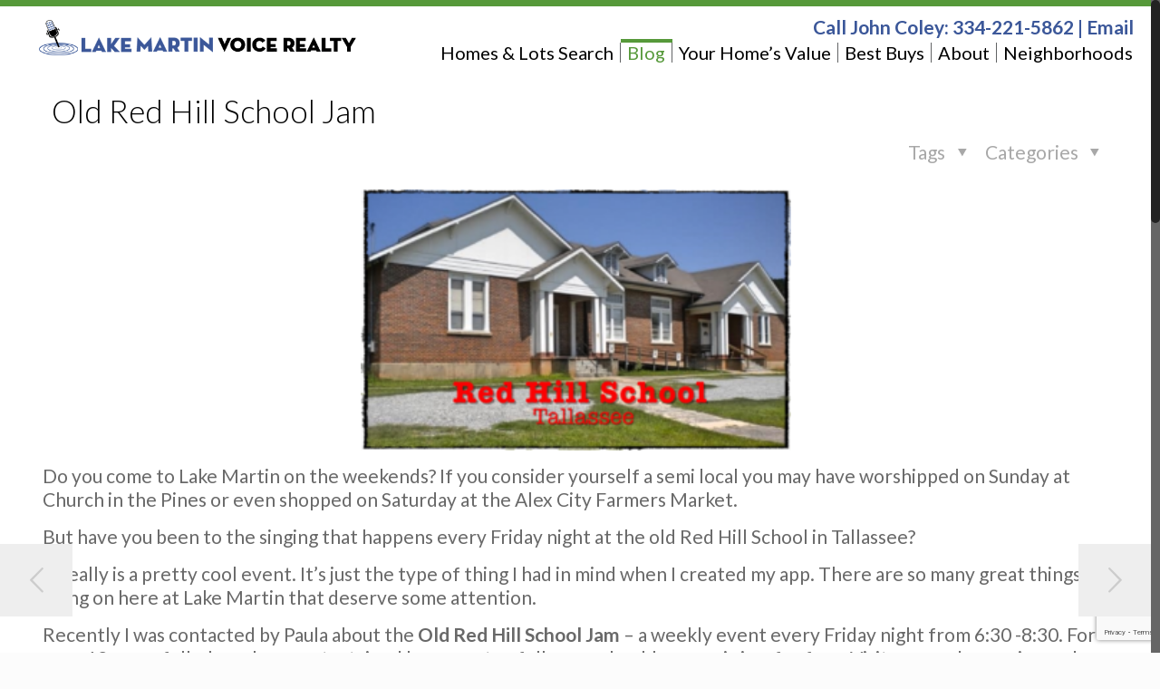

--- FILE ---
content_type: text/html; charset=UTF-8
request_url: https://lakemartinvoice.com/2017/09/26/old-red-hill-school-jam/
body_size: 29239
content:
<!DOCTYPE html>
<html class="no-js" lang="en-US">

<!-- head -->
<head>

<!-- meta -->
<meta charset="UTF-8" />
<meta name="viewport" content="width=device-width, initial-scale=1, maximum-scale=1" />
<script>
  (function(i,s,o,g,r,a,m){i['GoogleAnalyticsObject']=r;i[r]=i[r]||function(){
  (i[r].q=i[r].q||[]).push(arguments)},i[r].l=1*new Date();a=s.createElement(o),
  m=s.getElementsByTagName(o)[0];a.async=1;a.src=g;m.parentNode.insertBefore(a,m)
  })(window,document,'script','https://www.google-analytics.com/analytics.js','ga');

  ga('create', 'UA-7518768-1', 'auto');
  ga('send', 'pageview');

</script>

<!-- Facebook Pixel Code -->
<script>
!function(f,b,e,v,n,t,s)
{if(f.fbq)return;n=f.fbq=function(){n.callMethod?
n.callMethod.apply(n,arguments):n.queue.push(arguments)};
if(!f._fbq)f._fbq=n;n.push=n;n.loaded=!0;n.version='2.0';
n.queue=[];t=b.createElement(e);t.async=!0;
t.src=v;s=b.getElementsByTagName(e)[0];
s.parentNode.insertBefore(t,s)}(window,document,'script',
'https://connect.facebook.net/en_US/fbevents.js');
 fbq('init', '1901287033423218'); 
fbq('track', 'PageView');
</script>
<noscript>
 <img height="1" width="1" 
src="https://www.facebook.com/tr?id=1901287033423218&ev=PageView
&noscript=1"/>
</noscript>
<!-- End Facebook Pixel Code -->

<meta name="facebook-domain-verification" content="nwbsjpnqn77svkrd11pr3fvk50wlc7" />

<link rel="shortcut icon" href="https://lakemartinvoice.com/wp-content/uploads/2017/03/favi-1.png" />	
	

<!-- wp_head() -->
<!-- script | dynamic -->
<script id="mfn-dnmc-config-js">
//<![CDATA[
window.mfn = {mobile_init:1240,nicescroll:40,parallax:"translate3d",responsive:1,retina_js:0};
window.mfn_lightbox = {disable:false,disableMobile:false,title:false,};
window.mfn_sliders = {blog:0,clients:0,offer:0,portfolio:0,shop:0,slider:0,testimonials:0};
//]]>
</script>
<meta name='robots' content='index, follow, max-image-preview:large, max-snippet:-1, max-video-preview:-1' />
	<style>img:is([sizes="auto" i], [sizes^="auto," i]) { contain-intrinsic-size: 3000px 1500px }</style>
	
	<!-- This site is optimized with the Yoast SEO plugin v21.4 - https://yoast.com/wordpress/plugins/seo/ -->
	<title>Old Red Hill School Jam - Lake Martin Voice - Lake Martin Real Estate - Waterfront Homes, Lots, Property For Sale</title>
	<link rel="canonical" href="https://lakemartinvoice.com/2017/09/26/old-red-hill-school-jam/" />
	<meta property="og:locale" content="en_US" />
	<meta property="og:type" content="article" />
	<meta property="og:title" content="Old Red Hill School Jam - Lake Martin Voice - Lake Martin Real Estate - Waterfront Homes, Lots, Property For Sale" />
	<meta property="og:description" content="Do you come to Lake Martin on the weekends? If you consider yourself a semi local you may have worshipped on Sunday at Church in the […]" />
	<meta property="og:url" content="https://lakemartinvoice.com/2017/09/26/old-red-hill-school-jam/" />
	<meta property="og:site_name" content="Lake Martin Voice - Lake Martin Real Estate - Waterfront Homes, Lots, Property For Sale" />
	<meta property="article:publisher" content="https://www.facebook.com/LakeMartinVoice" />
	<meta property="article:published_time" content="2017-09-26T15:41:44+00:00" />
	<meta property="article:modified_time" content="2017-09-26T15:42:59+00:00" />
	<meta property="og:image" content="https://lakemartinvoice.com/wp-content/uploads/2017/09/fullsizeoutput_210-e1506440564611.jpeg" />
	<meta property="og:image:width" content="250" />
	<meta property="og:image:height" content="153" />
	<meta property="og:image:type" content="image/jpeg" />
	<meta name="author" content="John Coley" />
	<meta name="twitter:card" content="summary_large_image" />
	<meta name="twitter:label1" content="Written by" />
	<meta name="twitter:data1" content="John Coley" />
	<meta name="twitter:label2" content="Est. reading time" />
	<meta name="twitter:data2" content="1 minute" />
	<script type="application/ld+json" class="yoast-schema-graph">{"@context":"https://schema.org","@graph":[{"@type":"Article","@id":"https://lakemartinvoice.com/2017/09/26/old-red-hill-school-jam/#article","isPartOf":{"@id":"https://lakemartinvoice.com/2017/09/26/old-red-hill-school-jam/"},"author":{"name":"John Coley","@id":"https://lakemartinvoice.com/#/schema/person/dc4bfd5fd0c6ceab68d60c8e7d702462"},"headline":"Old Red Hill School Jam","datePublished":"2017-09-26T15:41:44+00:00","dateModified":"2017-09-26T15:42:59+00:00","mainEntityOfPage":{"@id":"https://lakemartinvoice.com/2017/09/26/old-red-hill-school-jam/"},"wordCount":196,"publisher":{"@id":"https://lakemartinvoice.com/#organization"},"image":{"@id":"https://lakemartinvoice.com/2017/09/26/old-red-hill-school-jam/#primaryimage"},"thumbnailUrl":"https://lakemartinvoice.com/wp-content/uploads/2017/09/fullsizeoutput_210-e1506440564611.jpeg","keywords":["alabama","Events","Lake Martin","Tallassee"],"articleSection":["Entertainment","Events","Lake Martin","Lake Martin History","Lake Martin Living"],"inLanguage":"en-US"},{"@type":"WebPage","@id":"https://lakemartinvoice.com/2017/09/26/old-red-hill-school-jam/","url":"https://lakemartinvoice.com/2017/09/26/old-red-hill-school-jam/","name":"Old Red Hill School Jam - Lake Martin Voice - Lake Martin Real Estate - Waterfront Homes, Lots, Property For Sale","isPartOf":{"@id":"https://lakemartinvoice.com/#website"},"primaryImageOfPage":{"@id":"https://lakemartinvoice.com/2017/09/26/old-red-hill-school-jam/#primaryimage"},"image":{"@id":"https://lakemartinvoice.com/2017/09/26/old-red-hill-school-jam/#primaryimage"},"thumbnailUrl":"https://lakemartinvoice.com/wp-content/uploads/2017/09/fullsizeoutput_210-e1506440564611.jpeg","datePublished":"2017-09-26T15:41:44+00:00","dateModified":"2017-09-26T15:42:59+00:00","breadcrumb":{"@id":"https://lakemartinvoice.com/2017/09/26/old-red-hill-school-jam/#breadcrumb"},"inLanguage":"en-US","potentialAction":[{"@type":"ReadAction","target":["https://lakemartinvoice.com/2017/09/26/old-red-hill-school-jam/"]}]},{"@type":"ImageObject","inLanguage":"en-US","@id":"https://lakemartinvoice.com/2017/09/26/old-red-hill-school-jam/#primaryimage","url":"https://lakemartinvoice.com/wp-content/uploads/2017/09/fullsizeoutput_210-e1506440564611.jpeg","contentUrl":"https://lakemartinvoice.com/wp-content/uploads/2017/09/fullsizeoutput_210-e1506440564611.jpeg","width":250,"height":153},{"@type":"BreadcrumbList","@id":"https://lakemartinvoice.com/2017/09/26/old-red-hill-school-jam/#breadcrumb","itemListElement":[{"@type":"ListItem","position":1,"name":"Home","item":"https://lakemartinvoice.com/"},{"@type":"ListItem","position":2,"name":"Blog","item":"https://lakemartinvoice.com/blog/"},{"@type":"ListItem","position":3,"name":"Old Red Hill School Jam"}]},{"@type":"WebSite","@id":"https://lakemartinvoice.com/#website","url":"https://lakemartinvoice.com/","name":"Lake Martin Voice - Lake Martin Real Estate - Waterfront Homes, Lots, Property For Sale","description":"Lake Martin Voice Realty is an experienced and effective brokerage specializing in waterfront property on Lake Martin, Alabama.","publisher":{"@id":"https://lakemartinvoice.com/#organization"},"potentialAction":[{"@type":"SearchAction","target":{"@type":"EntryPoint","urlTemplate":"https://lakemartinvoice.com/?s={search_term_string}"},"query-input":"required name=search_term_string"}],"inLanguage":"en-US"},{"@type":"Organization","@id":"https://lakemartinvoice.com/#organization","name":"Lake Martin Voice Realty","url":"https://lakemartinvoice.com/","logo":{"@type":"ImageObject","inLanguage":"en-US","@id":"https://lakemartinvoice.com/#/schema/logo/image/","url":"https://lakemartinvoice.com/wp-content/uploads/2014/04/LMVR-logo-with-website-and-fade-SMALL.jpg","contentUrl":"https://lakemartinvoice.com/wp-content/uploads/2014/04/LMVR-logo-with-website-and-fade-SMALL.jpg","width":320,"height":196,"caption":"Lake Martin Voice Realty"},"image":{"@id":"https://lakemartinvoice.com/#/schema/logo/image/"},"sameAs":["https://www.facebook.com/LakeMartinVoice","https://www.youtube.com/@LakeMartinVoice"]},{"@type":"Person","@id":"https://lakemartinvoice.com/#/schema/person/dc4bfd5fd0c6ceab68d60c8e7d702462","name":"John Coley","image":{"@type":"ImageObject","inLanguage":"en-US","@id":"https://lakemartinvoice.com/#/schema/person/image/","url":"https://secure.gravatar.com/avatar/f909eae5ebf034277c2906a930abbf352f9722b17828255e7fd82f85860adf5b?s=96&d=mm&r=g","contentUrl":"https://secure.gravatar.com/avatar/f909eae5ebf034277c2906a930abbf352f9722b17828255e7fd82f85860adf5b?s=96&d=mm&r=g","caption":"John Coley"},"url":"https://lakemartinvoice.com/author/johncoley/"}]}</script>
	<!-- / Yoast SEO plugin. -->


<link rel='dns-prefetch' href='//maps.googleapis.com' />
<link rel='dns-prefetch' href='//cdnjs.cloudflare.com' />
<link rel='dns-prefetch' href='//fonts.googleapis.com' />
<link rel="alternate" type="application/rss+xml" title="Lake Martin Voice - Lake Martin Real Estate - Waterfront Homes, Lots, Property For Sale &raquo; Feed" href="https://lakemartinvoice.com/feed/" />
<link rel="alternate" type="application/rss+xml" title="Lake Martin Voice - Lake Martin Real Estate - Waterfront Homes, Lots, Property For Sale &raquo; Comments Feed" href="https://lakemartinvoice.com/comments/feed/" />
<script type="text/javascript">
/* <![CDATA[ */
window._wpemojiSettings = {"baseUrl":"https:\/\/s.w.org\/images\/core\/emoji\/16.0.1\/72x72\/","ext":".png","svgUrl":"https:\/\/s.w.org\/images\/core\/emoji\/16.0.1\/svg\/","svgExt":".svg","source":{"concatemoji":"https:\/\/lakemartinvoice.com\/wp-includes\/js\/wp-emoji-release.min.js?ver=c8bf6cb1bfd57cb5b179756ed04cf6cd"}};
/*! This file is auto-generated */
!function(s,n){var o,i,e;function c(e){try{var t={supportTests:e,timestamp:(new Date).valueOf()};sessionStorage.setItem(o,JSON.stringify(t))}catch(e){}}function p(e,t,n){e.clearRect(0,0,e.canvas.width,e.canvas.height),e.fillText(t,0,0);var t=new Uint32Array(e.getImageData(0,0,e.canvas.width,e.canvas.height).data),a=(e.clearRect(0,0,e.canvas.width,e.canvas.height),e.fillText(n,0,0),new Uint32Array(e.getImageData(0,0,e.canvas.width,e.canvas.height).data));return t.every(function(e,t){return e===a[t]})}function u(e,t){e.clearRect(0,0,e.canvas.width,e.canvas.height),e.fillText(t,0,0);for(var n=e.getImageData(16,16,1,1),a=0;a<n.data.length;a++)if(0!==n.data[a])return!1;return!0}function f(e,t,n,a){switch(t){case"flag":return n(e,"\ud83c\udff3\ufe0f\u200d\u26a7\ufe0f","\ud83c\udff3\ufe0f\u200b\u26a7\ufe0f")?!1:!n(e,"\ud83c\udde8\ud83c\uddf6","\ud83c\udde8\u200b\ud83c\uddf6")&&!n(e,"\ud83c\udff4\udb40\udc67\udb40\udc62\udb40\udc65\udb40\udc6e\udb40\udc67\udb40\udc7f","\ud83c\udff4\u200b\udb40\udc67\u200b\udb40\udc62\u200b\udb40\udc65\u200b\udb40\udc6e\u200b\udb40\udc67\u200b\udb40\udc7f");case"emoji":return!a(e,"\ud83e\udedf")}return!1}function g(e,t,n,a){var r="undefined"!=typeof WorkerGlobalScope&&self instanceof WorkerGlobalScope?new OffscreenCanvas(300,150):s.createElement("canvas"),o=r.getContext("2d",{willReadFrequently:!0}),i=(o.textBaseline="top",o.font="600 32px Arial",{});return e.forEach(function(e){i[e]=t(o,e,n,a)}),i}function t(e){var t=s.createElement("script");t.src=e,t.defer=!0,s.head.appendChild(t)}"undefined"!=typeof Promise&&(o="wpEmojiSettingsSupports",i=["flag","emoji"],n.supports={everything:!0,everythingExceptFlag:!0},e=new Promise(function(e){s.addEventListener("DOMContentLoaded",e,{once:!0})}),new Promise(function(t){var n=function(){try{var e=JSON.parse(sessionStorage.getItem(o));if("object"==typeof e&&"number"==typeof e.timestamp&&(new Date).valueOf()<e.timestamp+604800&&"object"==typeof e.supportTests)return e.supportTests}catch(e){}return null}();if(!n){if("undefined"!=typeof Worker&&"undefined"!=typeof OffscreenCanvas&&"undefined"!=typeof URL&&URL.createObjectURL&&"undefined"!=typeof Blob)try{var e="postMessage("+g.toString()+"("+[JSON.stringify(i),f.toString(),p.toString(),u.toString()].join(",")+"));",a=new Blob([e],{type:"text/javascript"}),r=new Worker(URL.createObjectURL(a),{name:"wpTestEmojiSupports"});return void(r.onmessage=function(e){c(n=e.data),r.terminate(),t(n)})}catch(e){}c(n=g(i,f,p,u))}t(n)}).then(function(e){for(var t in e)n.supports[t]=e[t],n.supports.everything=n.supports.everything&&n.supports[t],"flag"!==t&&(n.supports.everythingExceptFlag=n.supports.everythingExceptFlag&&n.supports[t]);n.supports.everythingExceptFlag=n.supports.everythingExceptFlag&&!n.supports.flag,n.DOMReady=!1,n.readyCallback=function(){n.DOMReady=!0}}).then(function(){return e}).then(function(){var e;n.supports.everything||(n.readyCallback(),(e=n.source||{}).concatemoji?t(e.concatemoji):e.wpemoji&&e.twemoji&&(t(e.twemoji),t(e.wpemoji)))}))}((window,document),window._wpemojiSettings);
/* ]]> */
</script>
<link rel='stylesheet' id='fb_data_style-css' href='https://lakemartinvoice.com/wp-content/plugins/feedburner-form/control/fbstyle.css?ver=c8bf6cb1bfd57cb5b179756ed04cf6cd' type='text/css' media='all' />
<style id='wp-emoji-styles-inline-css' type='text/css'>

	img.wp-smiley, img.emoji {
		display: inline !important;
		border: none !important;
		box-shadow: none !important;
		height: 1em !important;
		width: 1em !important;
		margin: 0 0.07em !important;
		vertical-align: -0.1em !important;
		background: none !important;
		padding: 0 !important;
	}
</style>
<link rel='stylesheet' id='wp-block-library-css' href='https://lakemartinvoice.com/wp-includes/css/dist/block-library/style.min.css?ver=c8bf6cb1bfd57cb5b179756ed04cf6cd' type='text/css' media='all' />
<style id='classic-theme-styles-inline-css' type='text/css'>
/*! This file is auto-generated */
.wp-block-button__link{color:#fff;background-color:#32373c;border-radius:9999px;box-shadow:none;text-decoration:none;padding:calc(.667em + 2px) calc(1.333em + 2px);font-size:1.125em}.wp-block-file__button{background:#32373c;color:#fff;text-decoration:none}
</style>
<link rel='stylesheet' id='wp-components-css' href='https://lakemartinvoice.com/wp-includes/css/dist/components/style.min.css?ver=c8bf6cb1bfd57cb5b179756ed04cf6cd' type='text/css' media='all' />
<link rel='stylesheet' id='wp-preferences-css' href='https://lakemartinvoice.com/wp-includes/css/dist/preferences/style.min.css?ver=c8bf6cb1bfd57cb5b179756ed04cf6cd' type='text/css' media='all' />
<link rel='stylesheet' id='wp-block-editor-css' href='https://lakemartinvoice.com/wp-includes/css/dist/block-editor/style.min.css?ver=c8bf6cb1bfd57cb5b179756ed04cf6cd' type='text/css' media='all' />
<link rel='stylesheet' id='popup-maker-block-library-style-css' href='https://lakemartinvoice.com/wp-content/plugins/popup-maker/dist/packages/block-library-style.css?ver=dbea705cfafe089d65f1' type='text/css' media='all' />
<style id='global-styles-inline-css' type='text/css'>
:root{--wp--preset--aspect-ratio--square: 1;--wp--preset--aspect-ratio--4-3: 4/3;--wp--preset--aspect-ratio--3-4: 3/4;--wp--preset--aspect-ratio--3-2: 3/2;--wp--preset--aspect-ratio--2-3: 2/3;--wp--preset--aspect-ratio--16-9: 16/9;--wp--preset--aspect-ratio--9-16: 9/16;--wp--preset--color--black: #000000;--wp--preset--color--cyan-bluish-gray: #abb8c3;--wp--preset--color--white: #ffffff;--wp--preset--color--pale-pink: #f78da7;--wp--preset--color--vivid-red: #cf2e2e;--wp--preset--color--luminous-vivid-orange: #ff6900;--wp--preset--color--luminous-vivid-amber: #fcb900;--wp--preset--color--light-green-cyan: #7bdcb5;--wp--preset--color--vivid-green-cyan: #00d084;--wp--preset--color--pale-cyan-blue: #8ed1fc;--wp--preset--color--vivid-cyan-blue: #0693e3;--wp--preset--color--vivid-purple: #9b51e0;--wp--preset--gradient--vivid-cyan-blue-to-vivid-purple: linear-gradient(135deg,rgba(6,147,227,1) 0%,rgb(155,81,224) 100%);--wp--preset--gradient--light-green-cyan-to-vivid-green-cyan: linear-gradient(135deg,rgb(122,220,180) 0%,rgb(0,208,130) 100%);--wp--preset--gradient--luminous-vivid-amber-to-luminous-vivid-orange: linear-gradient(135deg,rgba(252,185,0,1) 0%,rgba(255,105,0,1) 100%);--wp--preset--gradient--luminous-vivid-orange-to-vivid-red: linear-gradient(135deg,rgba(255,105,0,1) 0%,rgb(207,46,46) 100%);--wp--preset--gradient--very-light-gray-to-cyan-bluish-gray: linear-gradient(135deg,rgb(238,238,238) 0%,rgb(169,184,195) 100%);--wp--preset--gradient--cool-to-warm-spectrum: linear-gradient(135deg,rgb(74,234,220) 0%,rgb(151,120,209) 20%,rgb(207,42,186) 40%,rgb(238,44,130) 60%,rgb(251,105,98) 80%,rgb(254,248,76) 100%);--wp--preset--gradient--blush-light-purple: linear-gradient(135deg,rgb(255,206,236) 0%,rgb(152,150,240) 100%);--wp--preset--gradient--blush-bordeaux: linear-gradient(135deg,rgb(254,205,165) 0%,rgb(254,45,45) 50%,rgb(107,0,62) 100%);--wp--preset--gradient--luminous-dusk: linear-gradient(135deg,rgb(255,203,112) 0%,rgb(199,81,192) 50%,rgb(65,88,208) 100%);--wp--preset--gradient--pale-ocean: linear-gradient(135deg,rgb(255,245,203) 0%,rgb(182,227,212) 50%,rgb(51,167,181) 100%);--wp--preset--gradient--electric-grass: linear-gradient(135deg,rgb(202,248,128) 0%,rgb(113,206,126) 100%);--wp--preset--gradient--midnight: linear-gradient(135deg,rgb(2,3,129) 0%,rgb(40,116,252) 100%);--wp--preset--font-size--small: 13px;--wp--preset--font-size--medium: 20px;--wp--preset--font-size--large: 36px;--wp--preset--font-size--x-large: 42px;--wp--preset--spacing--20: 0.44rem;--wp--preset--spacing--30: 0.67rem;--wp--preset--spacing--40: 1rem;--wp--preset--spacing--50: 1.5rem;--wp--preset--spacing--60: 2.25rem;--wp--preset--spacing--70: 3.38rem;--wp--preset--spacing--80: 5.06rem;--wp--preset--shadow--natural: 6px 6px 9px rgba(0, 0, 0, 0.2);--wp--preset--shadow--deep: 12px 12px 50px rgba(0, 0, 0, 0.4);--wp--preset--shadow--sharp: 6px 6px 0px rgba(0, 0, 0, 0.2);--wp--preset--shadow--outlined: 6px 6px 0px -3px rgba(255, 255, 255, 1), 6px 6px rgba(0, 0, 0, 1);--wp--preset--shadow--crisp: 6px 6px 0px rgba(0, 0, 0, 1);}:where(.is-layout-flex){gap: 0.5em;}:where(.is-layout-grid){gap: 0.5em;}body .is-layout-flex{display: flex;}.is-layout-flex{flex-wrap: wrap;align-items: center;}.is-layout-flex > :is(*, div){margin: 0;}body .is-layout-grid{display: grid;}.is-layout-grid > :is(*, div){margin: 0;}:where(.wp-block-columns.is-layout-flex){gap: 2em;}:where(.wp-block-columns.is-layout-grid){gap: 2em;}:where(.wp-block-post-template.is-layout-flex){gap: 1.25em;}:where(.wp-block-post-template.is-layout-grid){gap: 1.25em;}.has-black-color{color: var(--wp--preset--color--black) !important;}.has-cyan-bluish-gray-color{color: var(--wp--preset--color--cyan-bluish-gray) !important;}.has-white-color{color: var(--wp--preset--color--white) !important;}.has-pale-pink-color{color: var(--wp--preset--color--pale-pink) !important;}.has-vivid-red-color{color: var(--wp--preset--color--vivid-red) !important;}.has-luminous-vivid-orange-color{color: var(--wp--preset--color--luminous-vivid-orange) !important;}.has-luminous-vivid-amber-color{color: var(--wp--preset--color--luminous-vivid-amber) !important;}.has-light-green-cyan-color{color: var(--wp--preset--color--light-green-cyan) !important;}.has-vivid-green-cyan-color{color: var(--wp--preset--color--vivid-green-cyan) !important;}.has-pale-cyan-blue-color{color: var(--wp--preset--color--pale-cyan-blue) !important;}.has-vivid-cyan-blue-color{color: var(--wp--preset--color--vivid-cyan-blue) !important;}.has-vivid-purple-color{color: var(--wp--preset--color--vivid-purple) !important;}.has-black-background-color{background-color: var(--wp--preset--color--black) !important;}.has-cyan-bluish-gray-background-color{background-color: var(--wp--preset--color--cyan-bluish-gray) !important;}.has-white-background-color{background-color: var(--wp--preset--color--white) !important;}.has-pale-pink-background-color{background-color: var(--wp--preset--color--pale-pink) !important;}.has-vivid-red-background-color{background-color: var(--wp--preset--color--vivid-red) !important;}.has-luminous-vivid-orange-background-color{background-color: var(--wp--preset--color--luminous-vivid-orange) !important;}.has-luminous-vivid-amber-background-color{background-color: var(--wp--preset--color--luminous-vivid-amber) !important;}.has-light-green-cyan-background-color{background-color: var(--wp--preset--color--light-green-cyan) !important;}.has-vivid-green-cyan-background-color{background-color: var(--wp--preset--color--vivid-green-cyan) !important;}.has-pale-cyan-blue-background-color{background-color: var(--wp--preset--color--pale-cyan-blue) !important;}.has-vivid-cyan-blue-background-color{background-color: var(--wp--preset--color--vivid-cyan-blue) !important;}.has-vivid-purple-background-color{background-color: var(--wp--preset--color--vivid-purple) !important;}.has-black-border-color{border-color: var(--wp--preset--color--black) !important;}.has-cyan-bluish-gray-border-color{border-color: var(--wp--preset--color--cyan-bluish-gray) !important;}.has-white-border-color{border-color: var(--wp--preset--color--white) !important;}.has-pale-pink-border-color{border-color: var(--wp--preset--color--pale-pink) !important;}.has-vivid-red-border-color{border-color: var(--wp--preset--color--vivid-red) !important;}.has-luminous-vivid-orange-border-color{border-color: var(--wp--preset--color--luminous-vivid-orange) !important;}.has-luminous-vivid-amber-border-color{border-color: var(--wp--preset--color--luminous-vivid-amber) !important;}.has-light-green-cyan-border-color{border-color: var(--wp--preset--color--light-green-cyan) !important;}.has-vivid-green-cyan-border-color{border-color: var(--wp--preset--color--vivid-green-cyan) !important;}.has-pale-cyan-blue-border-color{border-color: var(--wp--preset--color--pale-cyan-blue) !important;}.has-vivid-cyan-blue-border-color{border-color: var(--wp--preset--color--vivid-cyan-blue) !important;}.has-vivid-purple-border-color{border-color: var(--wp--preset--color--vivid-purple) !important;}.has-vivid-cyan-blue-to-vivid-purple-gradient-background{background: var(--wp--preset--gradient--vivid-cyan-blue-to-vivid-purple) !important;}.has-light-green-cyan-to-vivid-green-cyan-gradient-background{background: var(--wp--preset--gradient--light-green-cyan-to-vivid-green-cyan) !important;}.has-luminous-vivid-amber-to-luminous-vivid-orange-gradient-background{background: var(--wp--preset--gradient--luminous-vivid-amber-to-luminous-vivid-orange) !important;}.has-luminous-vivid-orange-to-vivid-red-gradient-background{background: var(--wp--preset--gradient--luminous-vivid-orange-to-vivid-red) !important;}.has-very-light-gray-to-cyan-bluish-gray-gradient-background{background: var(--wp--preset--gradient--very-light-gray-to-cyan-bluish-gray) !important;}.has-cool-to-warm-spectrum-gradient-background{background: var(--wp--preset--gradient--cool-to-warm-spectrum) !important;}.has-blush-light-purple-gradient-background{background: var(--wp--preset--gradient--blush-light-purple) !important;}.has-blush-bordeaux-gradient-background{background: var(--wp--preset--gradient--blush-bordeaux) !important;}.has-luminous-dusk-gradient-background{background: var(--wp--preset--gradient--luminous-dusk) !important;}.has-pale-ocean-gradient-background{background: var(--wp--preset--gradient--pale-ocean) !important;}.has-electric-grass-gradient-background{background: var(--wp--preset--gradient--electric-grass) !important;}.has-midnight-gradient-background{background: var(--wp--preset--gradient--midnight) !important;}.has-small-font-size{font-size: var(--wp--preset--font-size--small) !important;}.has-medium-font-size{font-size: var(--wp--preset--font-size--medium) !important;}.has-large-font-size{font-size: var(--wp--preset--font-size--large) !important;}.has-x-large-font-size{font-size: var(--wp--preset--font-size--x-large) !important;}
:where(.wp-block-post-template.is-layout-flex){gap: 1.25em;}:where(.wp-block-post-template.is-layout-grid){gap: 1.25em;}
:where(.wp-block-columns.is-layout-flex){gap: 2em;}:where(.wp-block-columns.is-layout-grid){gap: 2em;}
:root :where(.wp-block-pullquote){font-size: 1.5em;line-height: 1.6;}
</style>
<link rel='stylesheet' id='contact-form-7-css' href='https://lakemartinvoice.com/wp-content/plugins/contact-form-7/includes/css/styles.css?ver=6.1.4' type='text/css' media='all' />
<link rel='stylesheet' id='select2-4.0.5-css' href='//cdnjs.cloudflare.com/ajax/libs/select2/4.0.5/css/select2.min.css?ver=c8bf6cb1bfd57cb5b179756ed04cf6cd' type='text/css' media='all' />
<link rel='stylesheet' id='dashicons-css' href='https://lakemartinvoice.com/wp-includes/css/dashicons.min.css?ver=c8bf6cb1bfd57cb5b179756ed04cf6cd' type='text/css' media='all' />
<link rel='stylesheet' id='wp-jquery-ui-dialog-css' href='https://lakemartinvoice.com/wp-includes/css/jquery-ui-dialog.min.css?ver=c8bf6cb1bfd57cb5b179756ed04cf6cd' type='text/css' media='all' />
<link rel='stylesheet' id='fmc_connect-css' href='https://lakemartinvoice.com/wp-content/plugins/flexmls-idx/assets/css/style.css?ver=c8bf6cb1bfd57cb5b179756ed04cf6cd' type='text/css' media='all' />
<link rel='stylesheet' id='mfn-base-css' href='https://lakemartinvoice.com/wp-content/themes/betheme/css/base.css?ver=17.8.8' type='text/css' media='all' />
<link rel='stylesheet' id='mfn-layout-css' href='https://lakemartinvoice.com/wp-content/themes/betheme/css/layout.css?ver=17.8.8' type='text/css' media='all' />
<link rel='stylesheet' id='mfn-shortcodes-css' href='https://lakemartinvoice.com/wp-content/themes/betheme/css/shortcodes.css?ver=17.8.8' type='text/css' media='all' />
<link rel='stylesheet' id='mfn-animations-css' href='https://lakemartinvoice.com/wp-content/themes/betheme/assets/animations/animations.min.css?ver=17.8.8' type='text/css' media='all' />
<link rel='stylesheet' id='mfn-jquery-ui-css' href='https://lakemartinvoice.com/wp-content/themes/betheme/assets/ui/jquery.ui.all.css?ver=17.8.8' type='text/css' media='all' />
<link rel='stylesheet' id='mfn-jplayer-css' href='https://lakemartinvoice.com/wp-content/themes/betheme/assets/jplayer/css/jplayer.blue.monday.css?ver=17.8.8' type='text/css' media='all' />
<link rel='stylesheet' id='mfn-responsive-css' href='https://lakemartinvoice.com/wp-content/themes/betheme/css/responsive.css?ver=17.8.8' type='text/css' media='all' />
<link rel='stylesheet' id='Lato-css' href='https://fonts.googleapis.com/css?family=Lato%3A1%2C100%2C300%2C400%2C400italic%2C500%2C600%2C600italic%2C700%2C700italic%2C800&#038;ver=6.8.3' type='text/css' media='all' />
<link rel='stylesheet' id='Josefin+Sans-css' href='https://fonts.googleapis.com/css?family=Josefin+Sans%3A1%2C100%2C300%2C400%2C400italic%2C500%2C600%2C600italic%2C700%2C700italic%2C800&#038;ver=6.8.3' type='text/css' media='all' />
<link rel='stylesheet' id='wp_listings-css' href='https://lakemartinvoice.com/wp-content/plugins/wp-listings/includes/css/wp-listings.css' type='text/css' media='all' />
<link rel='stylesheet' id='wp_listings_widgets-css' href='https://lakemartinvoice.com/wp-content/plugins/wp-listings/includes/css/wp-listings-widgets.css' type='text/css' media='all' />
<link rel='stylesheet' id='youtube-channel-gallery-css' href='https://lakemartinvoice.com/wp-content/plugins/youtube-channel-gallery/styles.css?ver=c8bf6cb1bfd57cb5b179756ed04cf6cd' type='text/css' media='all' />
<link rel='stylesheet' id='jquery.magnific-popup-css' href='https://lakemartinvoice.com/wp-content/plugins/youtube-channel-gallery/magnific-popup.css?ver=c8bf6cb1bfd57cb5b179756ed04cf6cd' type='text/css' media='all' />
<link rel='stylesheet' id='popup-maker-site-css' href='//lakemartinvoice.com/wp-content/uploads/pum/pum-site-styles.css?generated=1755164831&#038;ver=1.21.5' type='text/css' media='all' />
<link rel='stylesheet' id='style-css' href='https://lakemartinvoice.com/wp-content/themes/coley-child/style.css?ver=17.8.8' type='text/css' media='all' />
<script type="text/javascript" src="https://lakemartinvoice.com/wp-includes/js/jquery/jquery.min.js?ver=3.7.1" id="jquery-core-js"></script>
<script type="text/javascript" src="https://lakemartinvoice.com/wp-includes/js/jquery/jquery-migrate.min.js?ver=3.4.1" id="jquery-migrate-js"></script>
<script type="text/javascript" src="https://lakemartinvoice.com/wp-content/plugins/flexmls-idx/assets/js/chart.umd.js?ver=3.15.9" id="chart-umd-js-js"></script>
<script type="text/javascript" src="https://lakemartinvoice.com/wp-content/plugins/flexmls-idx/assets/js/chartjs-adapter-date-fns.bundle.js?ver=3.15.9" id="chartjs-adapter-date-fns-bundle-js"></script>
<script type="text/javascript" src="https://lakemartinvoice.com/wp-content/plugins/flexmls-idx/assets/js/chartkick.js?ver=3.15.9" id="chartkick-js-js"></script>
<script type="text/javascript" src="https://maps.googleapis.com/maps/api/js?key=AIzaSyCCe12acngbTlOmYcucBoOZdQx5iGJUE20&amp;ver=6.8.3" id="google-maps-js"></script>
<script type="text/javascript" src="//cdnjs.cloudflare.com/ajax/libs/select2/4.0.5/js/select2.min.js?ver=c8bf6cb1bfd57cb5b179756ed04cf6cd" id="select2-4.0.5-js"></script>
<script type="text/javascript" id="fmc_connect-js-extra">
/* <![CDATA[ */
var fmcAjax = {"ajaxurl":"https:\/\/lakemartinvoice.com\/wp-admin\/admin-ajax.php","pluginurl":"https:\/\/lakemartinvoice.com\/wp-content\/plugins\/flexmls-idx"};
/* ]]> */
</script>
<script type="text/javascript" src="https://lakemartinvoice.com/wp-content/plugins/flexmls-idx/assets/js/main.js?ver=3.15.9" id="fmc_connect-js"></script>
<script type="text/javascript" src="https://lakemartinvoice.com/wp-content/plugins/flexmls-idx/assets/js/portal.js?ver=3.15.9" id="fmc_portal-js"></script>
<script type="text/javascript" src="https://lakemartinvoice.com/wp-content/plugins/wonderplugin-carousel/engine/wonderplugincarouselskins.js?ver=3.6C" id="wonderplugin-carousel-skins-script-js"></script>
<script type="text/javascript" src="https://lakemartinvoice.com/wp-content/plugins/wonderplugin-carousel/engine/wonderplugincarousel.js?ver=3.6C" id="wonderplugin-carousel-script-js"></script>
<link rel="https://api.w.org/" href="https://lakemartinvoice.com/wp-json/" /><link rel="alternate" title="JSON" type="application/json" href="https://lakemartinvoice.com/wp-json/wp/v2/posts/15943" /><link rel="alternate" title="oEmbed (JSON)" type="application/json+oembed" href="https://lakemartinvoice.com/wp-json/oembed/1.0/embed?url=https%3A%2F%2Flakemartinvoice.com%2F2017%2F09%2F26%2Fold-red-hill-school-jam%2F" />
<link rel="alternate" title="oEmbed (XML)" type="text/xml+oembed" href="https://lakemartinvoice.com/wp-json/oembed/1.0/embed?url=https%3A%2F%2Flakemartinvoice.com%2F2017%2F09%2F26%2Fold-red-hill-school-jam%2F&#038;format=xml" />
<script type="text/javascript">
/* <![CDATA[ */
var quick_search_base_url = '';

function searchnow(form_id) {
    var fid = '#' + form_id;
    var base_url = quick_search_base_url;
    if(jQuery(fid + ' .flexidxhs_custom_field').val()){
        var url = jQuery(fid + ' .flexidxhs_custom_field').val();
        if(url != ''){
            base_url = url;
        }else{
            base_url = quick_search_base_url;
        }
    }

  if(jQuery(fid + ' .city').val()){
    var city = jQuery(fid + ' .city').val();
  }
  if(jQuery(fid + ' .min_price').val()){
    var min_price = jQuery(fid + ' .min_price').val();
    var max_price = jQuery(fid + ' .max_price').val();
  }
  if(jQuery(fid + ' .price_range').val()){
    var price_range = jQuery(fid + ' .price_range').val();
  }
  if(jQuery(fid + ' .property_type').val()){
    var property_type = jQuery(fid + ' .property_type').val();
  }
  if(jQuery(fid + ' .bedrooms').val()){
    var bedrooms = jQuery(fid + ' .bedrooms').val();
  }
  if(jQuery(fid + ' .bathrooms').val()){
    var bathrooms = jQuery(fid + ' .bathrooms').val();
  }

  var search_link = base_url;
  if(typeof property_type != 'undefined' && property_type != ''){ search_link += '&DwellingType=' + property_type; }
  if(typeof city  != 'undefined' && city != ''){ search_link += '&city=' + city; }
  if(typeof min_price  != 'undefined' && min_price != '' && typeof max_price  != 'undefined' && max_price != ''){ search_link += '&list_price=' + min_price + ',' + max_price; }
  if(typeof price_range != 'undefined' && price_range != ''){ search_link += '&list_price=' + price_range; }
  if(typeof bedrooms  != 'undefined' && bedrooms != ''){ search_link += '&total_br=>' + bedrooms; }
  if(typeof bathrooms  != 'undefined' && bathrooms != ''){ search_link += '&total_bath=>' + bathrooms; }

  /*popupWin = window.open(search_link, 'open_window');*/
  popupWin = window.open(search_link, 'open_window');
}

function advsearch() {
  /*popupWin = window.open(quick_search_base_url, 'open_window');*/
  popupWin = window.open(quick_search_base_url, 'open_window');
}
/* ]]> */
</script><!-- Facebook Pixel Code -->
<script>
!function(f,b,e,v,n,t,s){if(f.fbq)return;n=f.fbq=function(){n.callMethod?
n.callMethod.apply(n,arguments):n.queue.push(arguments)};if(!f._fbq)f._fbq=n;
n.push=n;n.loaded=!0;n.version='2.0';n.queue=[];t=b.createElement(e);t.async=!0;
t.src=v;s=b.getElementsByTagName(e)[0];s.parentNode.insertBefore(t,s)}(window,
document,'script','https://connect.facebook.net/en_US/fbevents.js');
fbq('init', '1901287033423218'); // Insert your pixel ID here.
fbq('track', 'PageView');
</script>
<noscript><img height="1" width="1" style="display:none"
src="https://www.facebook.com/tr?id=1901287033423218&ev=PageView&noscript=1"
/></noscript>
<!-- DO NOT MODIFY -->
<!-- End Facebook Pixel Code --><!-- style | background -->
<style id="mfn-dnmc-bg-css">
#Subheader{background-image:url(https://lakemartinvoice.com/wp-content/uploads/2017/03/Default.jpg);background-repeat:no-repeat;background-position:center top}
</style>
<!-- style | dynamic -->
<style id="mfn-dnmc-style-css">
@media only screen and (min-width: 1240px) {body:not(.header-simple) #Top_bar #menu{display:block!important}.tr-menu #Top_bar #menu{background:none!important}#Top_bar .menu > li > ul.mfn-megamenu{width:984px}#Top_bar .menu > li > ul.mfn-megamenu > li{float:left}#Top_bar .menu > li > ul.mfn-megamenu > li.mfn-megamenu-cols-1{width:100%}#Top_bar .menu > li > ul.mfn-megamenu > li.mfn-megamenu-cols-2{width:50%}#Top_bar .menu > li > ul.mfn-megamenu > li.mfn-megamenu-cols-3{width:33.33%}#Top_bar .menu > li > ul.mfn-megamenu > li.mfn-megamenu-cols-4{width:25%}#Top_bar .menu > li > ul.mfn-megamenu > li.mfn-megamenu-cols-5{width:20%}#Top_bar .menu > li > ul.mfn-megamenu > li.mfn-megamenu-cols-6{width:16.66%}#Top_bar .menu > li > ul.mfn-megamenu > li > ul{display:block!important;position:inherit;left:auto;top:auto;border-width:0 1px 0 0}#Top_bar .menu > li > ul.mfn-megamenu > li:last-child > ul{border:0}#Top_bar .menu > li > ul.mfn-megamenu > li > ul li{width:auto}#Top_bar .menu > li > ul.mfn-megamenu a.mfn-megamenu-title{text-transform:uppercase;font-weight:400;background:none}#Top_bar .menu > li > ul.mfn-megamenu a .menu-arrow{display:none}.menuo-right #Top_bar .menu > li > ul.mfn-megamenu{left:auto;right:0}.menuo-right #Top_bar .menu > li > ul.mfn-megamenu-bg{box-sizing:border-box}#Top_bar .menu > li > ul.mfn-megamenu-bg{padding:20px 166px 20px 20px;background-repeat:no-repeat;background-position:right bottom}.rtl #Top_bar .menu > li > ul.mfn-megamenu-bg{padding-left:166px;padding-right:20px;background-position:left bottom}#Top_bar .menu > li > ul.mfn-megamenu-bg > li{background:none}#Top_bar .menu > li > ul.mfn-megamenu-bg > li a{border:none}#Top_bar .menu > li > ul.mfn-megamenu-bg > li > ul{background:none!important;-webkit-box-shadow:0 0 0 0;-moz-box-shadow:0 0 0 0;box-shadow:0 0 0 0}.mm-vertical #Top_bar .container{position:relative;}.mm-vertical #Top_bar .top_bar_left{position:static;}.mm-vertical #Top_bar .menu > li ul{box-shadow:0 0 0 0 transparent!important;background-image:none;}.mm-vertical #Top_bar .menu > li > ul.mfn-megamenu{width:98%!important;margin:0 1%;padding:20px 0;}.mm-vertical.header-plain #Top_bar .menu > li > ul.mfn-megamenu{width:100%!important;margin:0;}.mm-vertical #Top_bar .menu > li > ul.mfn-megamenu > li{display:table-cell;float:none!important;width:10%;padding:0 15px;border-right:1px solid rgba(0, 0, 0, 0.05);}.mm-vertical #Top_bar .menu > li > ul.mfn-megamenu > li:last-child{border-right-width:0}.mm-vertical #Top_bar .menu > li > ul.mfn-megamenu > li.hide-border{border-right-width:0}.mm-vertical #Top_bar .menu > li > ul.mfn-megamenu > li a{border-bottom-width:0;padding:9px 15px;line-height:120%;}.mm-vertical #Top_bar .menu > li > ul.mfn-megamenu a.mfn-megamenu-title{font-weight:700;}.rtl .mm-vertical #Top_bar .menu > li > ul.mfn-megamenu > li:first-child{border-right-width:0}.rtl .mm-vertical #Top_bar .menu > li > ul.mfn-megamenu > li:last-child{border-right-width:1px}#Header_creative #Top_bar .menu > li > ul.mfn-megamenu{width:980px!important;margin:0;}.header-plain:not(.menuo-right) #Header .top_bar_left{width:auto!important}.header-stack.header-center #Top_bar #menu{display:inline-block!important}.header-simple #Top_bar #menu{display:none;height:auto;width:300px;bottom:auto;top:100%;right:1px;position:absolute;margin:0}.header-simple #Header a.responsive-menu-toggle{display:block;right:10px}.header-simple #Top_bar #menu > ul{width:100%;float:left}.header-simple #Top_bar #menu ul li{width:100%;padding-bottom:0;border-right:0;position:relative}.header-simple #Top_bar #menu ul li a{padding:0 20px;margin:0;display:block;height:auto;line-height:normal;border:none}.header-simple #Top_bar #menu ul li a:after{display:none}.header-simple #Top_bar #menu ul li a span{border:none;line-height:44px;display:inline;padding:0}.header-simple #Top_bar #menu ul li.submenu .menu-toggle{display:block;position:absolute;right:0;top:0;width:44px;height:44px;line-height:44px;font-size:30px;font-weight:300;text-align:center;cursor:pointer;color:#444;opacity:0.33;}.header-simple #Top_bar #menu ul li.submenu .menu-toggle:after{content:"+"}.header-simple #Top_bar #menu ul li.hover > .menu-toggle:after{content:"-"}.header-simple #Top_bar #menu ul li.hover a{border-bottom:0}.header-simple #Top_bar #menu ul.mfn-megamenu li .menu-toggle{display:none}.header-simple #Top_bar #menu ul li ul{position:relative!important;left:0!important;top:0;padding:0;margin:0!important;width:auto!important;background-image:none}.header-simple #Top_bar #menu ul li ul li{width:100%!important;display:block;padding:0;}.header-simple #Top_bar #menu ul li ul li a{padding:0 20px 0 30px}.header-simple #Top_bar #menu ul li ul li a .menu-arrow{display:none}.header-simple #Top_bar #menu ul li ul li a span{padding:0}.header-simple #Top_bar #menu ul li ul li a span:after{display:none!important}.header-simple #Top_bar .menu > li > ul.mfn-megamenu a.mfn-megamenu-title{text-transform:uppercase;font-weight:400}.header-simple #Top_bar .menu > li > ul.mfn-megamenu > li > ul{display:block!important;position:inherit;left:auto;top:auto}.header-simple #Top_bar #menu ul li ul li ul{border-left:0!important;padding:0;top:0}.header-simple #Top_bar #menu ul li ul li ul li a{padding:0 20px 0 40px}.rtl.header-simple #Top_bar #menu{left:1px;right:auto}.rtl.header-simple #Top_bar a.responsive-menu-toggle{left:10px;right:auto}.rtl.header-simple #Top_bar #menu ul li.submenu .menu-toggle{left:0;right:auto}.rtl.header-simple #Top_bar #menu ul li ul{left:auto!important;right:0!important}.rtl.header-simple #Top_bar #menu ul li ul li a{padding:0 30px 0 20px}.rtl.header-simple #Top_bar #menu ul li ul li ul li a{padding:0 40px 0 20px}.menu-highlight #Top_bar .menu > li{margin:0 2px}.menu-highlight:not(.header-creative) #Top_bar .menu > li > a{margin:20px 0;padding:0;-webkit-border-radius:5px;border-radius:5px}.menu-highlight #Top_bar .menu > li > a:after{display:none}.menu-highlight #Top_bar .menu > li > a span:not(.description){line-height:50px}.menu-highlight #Top_bar .menu > li > a span.description{display:none}.menu-highlight.header-stack #Top_bar .menu > li > a{margin:10px 0!important}.menu-highlight.header-stack #Top_bar .menu > li > a span:not(.description){line-height:40px}.menu-highlight.header-transparent #Top_bar .menu > li > a{margin:5px 0}.menu-highlight.header-simple #Top_bar #menu ul li,.menu-highlight.header-creative #Top_bar #menu ul li{margin:0}.menu-highlight.header-simple #Top_bar #menu ul li > a,.menu-highlight.header-creative #Top_bar #menu ul li > a{-webkit-border-radius:0;border-radius:0}.menu-highlight:not(.header-fixed):not(.header-simple) #Top_bar.is-sticky .menu > li > a{margin:10px 0!important;padding:5px 0!important}.menu-highlight:not(.header-fixed):not(.header-simple) #Top_bar.is-sticky .menu > li > a span{line-height:30px!important}.header-modern.menu-highlight.menuo-right .menu_wrapper{margin-right:20px}.menu-line-below #Top_bar .menu > li > a:after{top:auto;bottom:-4px}.menu-line-below #Top_bar.is-sticky .menu > li > a:after{top:auto;bottom:-4px}.menu-line-below-80 #Top_bar:not(.is-sticky) .menu > li > a:after{height:4px;left:10%;top:50%;margin-top:20px;width:80%}.menu-line-below-80-1 #Top_bar:not(.is-sticky) .menu > li > a:after{height:1px;left:10%;top:50%;margin-top:20px;width:80%}.menu-link-color #Top_bar .menu > li > a:after{display:none!important}.menu-arrow-top #Top_bar .menu > li > a:after{background:none repeat scroll 0 0 rgba(0,0,0,0)!important;border-color:#ccc transparent transparent;border-style:solid;border-width:7px 7px 0;display:block;height:0;left:50%;margin-left:-7px;top:0!important;width:0}.menu-arrow-top.header-transparent #Top_bar .menu > li > a:after,.menu-arrow-top.header-plain #Top_bar .menu > li > a:after{display:none}.menu-arrow-top #Top_bar.is-sticky .menu > li > a:after{top:0!important}.menu-arrow-bottom #Top_bar .menu > li > a:after{background:none!important;border-color:transparent transparent #ccc;border-style:solid;border-width:0 7px 7px;display:block;height:0;left:50%;margin-left:-7px;top:auto;bottom:0;width:0}.menu-arrow-bottom.header-transparent #Top_bar .menu > li > a:after,.menu-arrow-bottom.header-plain #Top_bar .menu > li > a:after{display:none}.menu-arrow-bottom #Top_bar.is-sticky .menu > li > a:after{top:auto;bottom:0}.menuo-no-borders #Top_bar .menu > li > a span:not(.description){border-right-width:0}.menuo-no-borders #Header_creative #Top_bar .menu > li > a span{border-bottom-width:0}.menuo-right #Top_bar .menu_wrapper{float:right}.menuo-right.header-stack:not(.header-center) #Top_bar .menu_wrapper{margin-right:150px}body.header-creative{padding-left:50px}body.header-creative.header-open{padding-left:250px}body.error404,body.under-construction,body.template-blank{padding-left:0!important}.header-creative.footer-fixed #Footer,.header-creative.footer-sliding #Footer,.header-creative.footer-stick #Footer.is-sticky{box-sizing:border-box;padding-left:50px;}.header-open.footer-fixed #Footer,.header-open.footer-sliding #Footer,.header-creative.footer-stick #Footer.is-sticky{padding-left:250px;}.header-rtl.header-creative.footer-fixed #Footer,.header-rtl.header-creative.footer-sliding #Footer,.header-rtl.header-creative.footer-stick #Footer.is-sticky{padding-left:0;padding-right:50px;}.header-rtl.header-open.footer-fixed #Footer,.header-rtl.header-open.footer-sliding #Footer,.header-rtl.header-creative.footer-stick #Footer.is-sticky{padding-right:250px;}#Header_creative{background:#fff;position:fixed;width:250px;height:100%;left:-200px;top:0;z-index:9002;-webkit-box-shadow:2px 0 4px 2px rgba(0,0,0,.15);box-shadow:2px 0 4px 2px rgba(0,0,0,.15)}#Header_creative .container{width:100%}#Header_creative .creative-wrapper{opacity:0;margin-right:50px}#Header_creative a.creative-menu-toggle{display:block;width:34px;height:34px;line-height:34px;font-size:22px;text-align:center;position:absolute;top:10px;right:8px;border-radius:3px}.admin-bar #Header_creative a.creative-menu-toggle{top:42px}#Header_creative #Top_bar{position:static;width:100%}#Header_creative #Top_bar .top_bar_left{width:100%!important;float:none}#Header_creative #Top_bar .top_bar_right{width:100%!important;float:none;height:auto;margin-bottom:35px;text-align:center;padding:0 20px;top:0;-webkit-box-sizing:border-box;-moz-box-sizing:border-box;box-sizing:border-box}#Header_creative #Top_bar .top_bar_right:before{display:none}#Header_creative #Top_bar .top_bar_right_wrapper{top:0}#Header_creative #Top_bar .logo{float:none;text-align:center;margin:15px 0}#Header_creative #Top_bar .menu_wrapper{float:none;margin:0 0 30px}#Header_creative #Top_bar .menu > li{width:100%;float:none;position:relative}#Header_creative #Top_bar .menu > li > a{padding:0;text-align:center}#Header_creative #Top_bar .menu > li > a:after{display:none}#Header_creative #Top_bar .menu > li > a span{border-right:0;border-bottom-width:1px;line-height:38px}#Header_creative #Top_bar .menu li ul{left:100%;right:auto;top:0;box-shadow:2px 2px 2px 0 rgba(0,0,0,0.03);-webkit-box-shadow:2px 2px 2px 0 rgba(0,0,0,0.03)}#Header_creative #Top_bar .menu > li > ul.mfn-megamenu{width:700px!important;}#Header_creative #Top_bar .menu > li > ul.mfn-megamenu > li > ul{left:0}#Header_creative #Top_bar .menu li ul li a{padding-top:9px;padding-bottom:8px}#Header_creative #Top_bar .menu li ul li ul{top:0!important}#Header_creative #Top_bar .menu > li > a span.description{display:block;font-size:13px;line-height:28px!important;clear:both}#Header_creative #Top_bar .search_wrapper{left:100%;top:auto;bottom:0}#Header_creative #Top_bar a#header_cart{display:inline-block;float:none;top:3px}#Header_creative #Top_bar a#search_button{display:inline-block;float:none;top:3px}#Header_creative #Top_bar .wpml-languages{display:inline-block;float:none;top:0}#Header_creative #Top_bar .wpml-languages.enabled:hover a.active{padding-bottom:9px}#Header_creative #Top_bar a.button.action_button{display:inline-block;float:none;top:16px;margin:0}#Header_creative #Top_bar .banner_wrapper{display:block;text-align:center}#Header_creative #Top_bar .banner_wrapper img{max-width:100%;height:auto;display:inline-block}#Header_creative #Action_bar{position:absolute;bottom:0;top:auto;clear:both;padding:0 20px;-webkit-box-sizing:border-box;-moz-box-sizing:border-box;box-sizing:border-box}#Header_creative #Action_bar .social{float:none;text-align:center;padding:5px 0 15px}#Header_creative #Action_bar .social li{margin-bottom:2px}#Header_creative .social li a{color:rgba(0,0,0,.5)}#Header_creative .social li a:hover{color:#000}#Header_creative .creative-social{position:absolute;bottom:10px;right:0;width:50px}#Header_creative .creative-social li{display:block;float:none;width:100%;text-align:center;margin-bottom:5px}.header-creative .fixed-nav.fixed-nav-prev{margin-left:50px}.header-creative.header-open .fixed-nav.fixed-nav-prev{margin-left:250px}.menuo-last #Header_creative #Top_bar .menu li.last ul{top:auto;bottom:0}.header-open #Header_creative{left:0}.header-open #Header_creative .creative-wrapper{opacity:1;margin:0!important;}.header-open #Header_creative .creative-menu-toggle,.header-open #Header_creative .creative-social{display:none}body.header-rtl.header-creative{padding-left:0;padding-right:50px}.header-rtl #Header_creative{left:auto;right:-200px}.header-rtl.nice-scroll #Header_creative{margin-right:10px}.header-rtl #Header_creative .creative-wrapper{margin-left:50px;margin-right:0}.header-rtl #Header_creative a.creative-menu-toggle{left:8px;right:auto}.header-rtl #Header_creative .creative-social{left:0;right:auto}.header-rtl #Footer #back_to_top.sticky{right:125px}.header-rtl #popup_contact{right:70px}.header-rtl #Header_creative #Top_bar .menu li ul{left:auto;right:100%}.header-rtl #Header_creative #Top_bar .search_wrapper{left:auto;right:100%;}.header-rtl .fixed-nav.fixed-nav-prev{margin-left:0!important}.header-rtl .fixed-nav.fixed-nav-next{margin-right:50px}body.header-rtl.header-creative.header-open{padding-left:0;padding-right:250px!important}.header-rtl.header-open #Header_creative{left:auto;right:0}.header-rtl.header-open #Footer #back_to_top.sticky{right:325px}.header-rtl.header-open #popup_contact{right:270px}.header-rtl.header-open .fixed-nav.fixed-nav-next{margin-right:250px}#Header_creative.active{left:-1px;}.header-rtl #Header_creative.active{left:auto;right:-1px;}#Header_creative.active .creative-wrapper{opacity:1;margin:0}.header-creative .vc_row[data-vc-full-width]{padding-left:50px}.header-creative.header-open .vc_row[data-vc-full-width]{padding-left:250px}.header-open .vc_parallax .vc_parallax-inner { left:auto; width: calc(100% - 250px); }.header-open.header-rtl .vc_parallax .vc_parallax-inner { left:0; right:auto; }#Header_creative.scroll{height:100%;overflow-y:auto}#Header_creative.scroll:not(.dropdown) .menu li ul{display:none!important}#Header_creative.scroll #Action_bar{position:static}#Header_creative.dropdown{outline:none}#Header_creative.dropdown #Top_bar .menu_wrapper{float:left}#Header_creative.dropdown #Top_bar #menu ul li{position:relative;float:left}#Header_creative.dropdown #Top_bar #menu ul li a:after{display:none}#Header_creative.dropdown #Top_bar #menu ul li a span{line-height:38px;padding:0}#Header_creative.dropdown #Top_bar #menu ul li.submenu .menu-toggle{display:block;position:absolute;right:0;top:0;width:38px;height:38px;line-height:38px;font-size:26px;font-weight:300;text-align:center;cursor:pointer;color:#444;opacity:0.33;}#Header_creative.dropdown #Top_bar #menu ul li.submenu .menu-toggle:after{content:"+"}#Header_creative.dropdown #Top_bar #menu ul li.hover > .menu-toggle:after{content:"-"}#Header_creative.dropdown #Top_bar #menu ul li.hover a{border-bottom:0}#Header_creative.dropdown #Top_bar #menu ul.mfn-megamenu li .menu-toggle{display:none}#Header_creative.dropdown #Top_bar #menu ul li ul{position:relative!important;left:0!important;top:0;padding:0;margin-left:0!important;width:auto!important;background-image:none}#Header_creative.dropdown #Top_bar #menu ul li ul li{width:100%!important}#Header_creative.dropdown #Top_bar #menu ul li ul li a{padding:0 10px;text-align:center}#Header_creative.dropdown #Top_bar #menu ul li ul li a .menu-arrow{display:none}#Header_creative.dropdown #Top_bar #menu ul li ul li a span{padding:0}#Header_creative.dropdown #Top_bar #menu ul li ul li a span:after{display:none!important}#Header_creative.dropdown #Top_bar .menu > li > ul.mfn-megamenu a.mfn-megamenu-title{text-transform:uppercase;font-weight:400}#Header_creative.dropdown #Top_bar .menu > li > ul.mfn-megamenu > li > ul{display:block!important;position:inherit;left:auto;top:auto}#Header_creative.dropdown #Top_bar #menu ul li ul li ul{border-left:0!important;padding:0;top:0}#Header_creative{transition: left .5s ease-in-out, right .5s ease-in-out;}#Header_creative .creative-wrapper{transition: opacity .5s ease-in-out, margin 0s ease-in-out .5s;}#Header_creative.active .creative-wrapper{transition: opacity .5s ease-in-out, margin 0s ease-in-out;}}@media only screen and (min-width: 1240px) {#Top_bar.is-sticky{position:fixed!important;width:100%;left:0;top:-60px;height:60px;z-index:701;background:#fff;opacity:.97;filter:alpha(opacity = 97);-webkit-box-shadow:0 2px 5px 0 rgba(0,0,0,0.1);-moz-box-shadow:0 2px 5px 0 rgba(0,0,0,0.1);box-shadow:0 2px 5px 0 rgba(0,0,0,0.1)}.layout-boxed.header-boxed #Top_bar.is-sticky{max-width:1240px;left:50%;-webkit-transform:translateX(-50%);transform:translateX(-50%)}.layout-boxed.header-boxed.nice-scroll #Top_bar.is-sticky{margin-left:-5px}#Top_bar.is-sticky .top_bar_left,#Top_bar.is-sticky .top_bar_right,#Top_bar.is-sticky .top_bar_right:before{background:none}#Top_bar.is-sticky .top_bar_right{top:-4px;height:auto;}#Top_bar.is-sticky .top_bar_right_wrapper{top:15px}.header-plain #Top_bar.is-sticky .top_bar_right_wrapper{top:0}#Top_bar.is-sticky .logo{width:auto;margin:0 30px 0 20px;padding:0}#Top_bar.is-sticky #logo{padding:5px 0!important;height:50px!important;line-height:50px!important}.logo-no-sticky-padding #Top_bar.is-sticky #logo{height:60px!important;line-height:60px!important}#Top_bar.is-sticky #logo img.logo-main{display:none}#Top_bar.is-sticky #logo img.logo-sticky{display:inline;max-height:35px;}#Top_bar.is-sticky .menu_wrapper{clear:none}#Top_bar.is-sticky .menu_wrapper .menu > li > a{padding:15px 0}#Top_bar.is-sticky .menu > li > a,#Top_bar.is-sticky .menu > li > a span{line-height:30px}#Top_bar.is-sticky .menu > li > a:after{top:auto;bottom:-4px}#Top_bar.is-sticky .menu > li > a span.description{display:none}#Top_bar.is-sticky .secondary_menu_wrapper,#Top_bar.is-sticky .banner_wrapper{display:none}.header-overlay #Top_bar.is-sticky{display:none}.sticky-dark #Top_bar.is-sticky{background:rgba(0,0,0,.8)}.sticky-dark #Top_bar.is-sticky #menu{background:rgba(0,0,0,.8)}.sticky-dark #Top_bar.is-sticky .menu > li > a{color:#fff}.sticky-dark #Top_bar.is-sticky .top_bar_right a{color:rgba(255,255,255,.5)}.sticky-dark #Top_bar.is-sticky .wpml-languages a.active,.sticky-dark #Top_bar.is-sticky .wpml-languages ul.wpml-lang-dropdown{background:rgba(0,0,0,0.3);border-color:rgba(0,0,0,0.1)}}@media only screen and (min-width: 768px) and (max-width: 1240px){.header_placeholder{height:0!important}}@media only screen and (max-width: 1239px){#Top_bar #menu{display:none;height:auto;width:300px;bottom:auto;top:100%;right:1px;position:absolute;margin:0}#Top_bar a.responsive-menu-toggle{display:block}#Top_bar #menu > ul{width:100%;float:left}#Top_bar #menu ul li{width:100%;padding-bottom:0;border-right:0;position:relative}#Top_bar #menu ul li a{padding:0 25px;margin:0;display:block;height:auto;line-height:normal;border:none}#Top_bar #menu ul li a:after{display:none}#Top_bar #menu ul li a span{border:none;line-height:44px;display:inline;padding:0}#Top_bar #menu ul li a span.description{margin:0 0 0 5px}#Top_bar #menu ul li.submenu .menu-toggle{display:block;position:absolute;right:15px;top:0;width:44px;height:44px;line-height:44px;font-size:30px;font-weight:300;text-align:center;cursor:pointer;color:#444;opacity:0.33;}#Top_bar #menu ul li.submenu .menu-toggle:after{content:"+"}#Top_bar #menu ul li.hover > .menu-toggle:after{content:"-"}#Top_bar #menu ul li.hover a{border-bottom:0}#Top_bar #menu ul li a span:after{display:none!important}#Top_bar #menu ul.mfn-megamenu li .menu-toggle{display:none}#Top_bar #menu ul li ul{position:relative!important;left:0!important;top:0;padding:0;margin-left:0!important;width:auto!important;background-image:none!important;box-shadow:0 0 0 0 transparent!important;-webkit-box-shadow:0 0 0 0 transparent!important}#Top_bar #menu ul li ul li{width:100%!important}#Top_bar #menu ul li ul li a{padding:0 20px 0 35px}#Top_bar #menu ul li ul li a .menu-arrow{display:none}#Top_bar #menu ul li ul li a span{padding:0}#Top_bar #menu ul li ul li a span:after{display:none!important}#Top_bar .menu > li > ul.mfn-megamenu a.mfn-megamenu-title{text-transform:uppercase;font-weight:400}#Top_bar .menu > li > ul.mfn-megamenu > li > ul{display:block!important;position:inherit;left:auto;top:auto}#Top_bar #menu ul li ul li ul{border-left:0!important;padding:0;top:0}#Top_bar #menu ul li ul li ul li a{padding:0 20px 0 45px}.rtl #Top_bar #menu{left:1px;right:auto}.rtl #Top_bar a.responsive-menu-toggle{left:20px;right:auto}.rtl #Top_bar #menu ul li.submenu .menu-toggle{left:15px;right:auto;border-left:none;border-right:1px solid #eee}.rtl #Top_bar #menu ul li ul{left:auto!important;right:0!important}.rtl #Top_bar #menu ul li ul li a{padding:0 30px 0 20px}.rtl #Top_bar #menu ul li ul li ul li a{padding:0 40px 0 20px}.header-stack .menu_wrapper a.responsive-menu-toggle{position:static!important;margin:11px 0!important}.header-stack .menu_wrapper #menu{left:0;right:auto}.rtl.header-stack #Top_bar #menu{left:auto;right:0}.admin-bar #Header_creative{top:32px}.header-creative.layout-boxed{padding-top:85px}.header-creative.layout-full-width #Wrapper{padding-top:60px}#Header_creative{position:fixed;width:100%;left:0!important;top:0;z-index:1001}#Header_creative .creative-wrapper{display:block!important;opacity:1!important}#Header_creative .creative-menu-toggle,#Header_creative .creative-social{display:none!important;opacity:1!important;filter:alpha(opacity=100)!important}#Header_creative #Top_bar{position:static;width:100%}#Header_creative #Top_bar #logo{height:50px;line-height:50px;padding:5px 0}#Header_creative #Top_bar #logo img.logo-sticky{max-height:40px!important}#Header_creative #logo img.logo-main{display:none}#Header_creative #logo img.logo-sticky{display:inline-block}.logo-no-sticky-padding #Header_creative #Top_bar #logo{height:60px;line-height:60px;padding:0}.logo-no-sticky-padding #Header_creative #Top_bar #logo img.logo-sticky{max-height:60px!important}#Header_creative #Top_bar #header_cart{top:21px}#Header_creative #Top_bar #search_button{top:20px}#Header_creative #Top_bar .wpml-languages{top:11px}#Header_creative #Top_bar .action_button{top:9px}#Header_creative #Top_bar .top_bar_right{height:60px;top:0}#Header_creative #Top_bar .top_bar_right:before{display:none}#Header_creative #Top_bar .top_bar_right_wrapper{top:0}#Header_creative #Action_bar{display:none}#Header_creative.scroll{overflow:visible!important}}#Header_wrapper, #Intro {background-color: #ffffff;}#Subheader {background-color: rgba(247, 247, 247, 1);}.header-classic #Action_bar, .header-fixed #Action_bar, .header-plain #Action_bar, .header-split #Action_bar, .header-stack #Action_bar {background-color: #2C2C2C;}#Sliding-top {background-color: #545454;}#Sliding-top a.sliding-top-control {border-right-color: #545454;}#Sliding-top.st-center a.sliding-top-control,#Sliding-top.st-left a.sliding-top-control {border-top-color: #545454;}#Footer {background-color: #3b5799;}body, ul.timeline_items, .icon_box a .desc, .icon_box a:hover .desc, .feature_list ul li a, .list_item a, .list_item a:hover,.widget_recent_entries ul li a, .flat_box a, .flat_box a:hover, .story_box .desc, .content_slider.carouselul li a .title,.content_slider.flat.description ul li .desc, .content_slider.flat.description ul li a .desc, .post-nav.minimal a i {color: #696969;}.post-nav.minimal a svg {fill: #696969;}.themecolor, .opening_hours .opening_hours_wrapper li span, .fancy_heading_icon .icon_top,.fancy_heading_arrows .icon-right-dir, .fancy_heading_arrows .icon-left-dir, .fancy_heading_line .title,.button-love a.mfn-love, .format-link .post-title .icon-link, .pager-single > span, .pager-single a:hover,.widget_meta ul, .widget_pages ul, .widget_rss ul, .widget_mfn_recent_comments ul li:after, .widget_archive ul, .widget_recent_comments ul li:after, .widget_nav_menu ul, .woocommerce ul.products li.product .price, .shop_slider .shop_slider_ul li .item_wrapper .price, .woocommerce-page ul.products li.product .price, .widget_price_filter .price_label .from, .widget_price_filter .price_label .to,.woocommerce ul.product_list_widget li .quantity .amount, .woocommerce .product div.entry-summary .price, .woocommerce .star-rating span,#Error_404 .error_pic i, .style-simple #Filters .filters_wrapper ul li a:hover, .style-simple #Filters .filters_wrapper ul li.current-cat a,.style-simple .quick_fact .title {color: #56993a;}.themebg,#comments .commentlist > li .reply a.comment-reply-link,div.jp-interface,#Filters .filters_wrapper ul li a:hover,#Filters .filters_wrapper ul li.current-cat a,.fixed-nav .arrow,.offer_thumb .slider_pagination a:before,.offer_thumb .slider_pagination a.selected:after,.pager .pages a:hover,.pager .pages a.active,.pager .pages span.page-numbers.current,.pager-single span:after,.portfolio_group.exposure .portfolio-item .desc-inner .line,.Recent_posts ul li .desc:after,.Recent_posts ul li .photo .c,.slider_pagination a.selected,.slider_pagination .slick-active a,.slider_pagination a.selected:after,.slider_pagination .slick-active a:after,.testimonials_slider .slider_images,.testimonials_slider .slider_images a:after,.testimonials_slider .slider_images:before,#Top_bar a#header_cart span,.widget_categories ul,.widget_mfn_menu ul li a:hover,.widget_mfn_menu ul li.current-menu-item:not(.current-menu-ancestor) > a,.widget_mfn_menu ul li.current_page_item:not(.current_page_ancestor) > a,.widget_product_categories ul,.widget_recent_entries ul li:after,.woocommerce-account table.my_account_orders .order-number a,.woocommerce-MyAccount-navigation ul li.is-active a, .style-simple .accordion .question:after,.style-simple .faq .question:after,.style-simple .icon_box .desc_wrapper .title:before,.style-simple #Filters .filters_wrapper ul li a:after,.style-simple .article_box .desc_wrapper p:after,.style-simple .sliding_box .desc_wrapper:after,.style-simple .trailer_box:hover .desc,.tp-bullets.simplebullets.round .bullet.selected,.tp-bullets.simplebullets.round .bullet.selected:after,.tparrows.default,.tp-bullets.tp-thumbs .bullet.selected:after{background-color: #56993a;}.Latest_news ul li .photo, .style-simple .opening_hours .opening_hours_wrapper li label,.style-simple .timeline_items li:hover h3, .style-simple .timeline_items li:nth-child(even):hover h3, .style-simple .timeline_items li:hover .desc, .style-simple .timeline_items li:nth-child(even):hover,.style-simple .offer_thumb .slider_pagination a.selected {border-color: #56993a;}a {color: #56993a;}a:hover {color: #56993a;}*::-moz-selection {background-color: #56993a;}*::selection {background-color: #56993a;}.blockquote p.author span, .counter .desc_wrapper .title, .article_box .desc_wrapper p, .team .desc_wrapper p.subtitle, .pricing-box .plan-header p.subtitle, .pricing-box .plan-header .price sup.period, .chart_box p, .fancy_heading .inside,.fancy_heading_line .slogan, .post-meta, .post-meta a, .post-footer, .post-footer a span.label, .pager .pages a, .button-love a .label,.pager-single a, #comments .commentlist > li .comment-author .says, .fixed-nav .desc .date, .filters_buttons li.label, .Recent_posts ul li a .desc .date,.widget_recent_entries ul li .post-date, .tp_recent_tweets .twitter_time, .widget_price_filter .price_label, .shop-filters .woocommerce-result-count,.woocommerce ul.product_list_widget li .quantity, .widget_shopping_cart ul.product_list_widget li dl, .product_meta .posted_in,.woocommerce .shop_table .product-name .variation > dd, .shipping-calculator-button:after,.shop_slider .shop_slider_ul li .item_wrapper .price del,.testimonials_slider .testimonials_slider_ul li .author span, .testimonials_slider .testimonials_slider_ul li .author span a, .Latest_news ul li .desc_footer {color: #a8a8a8;}h1, h1 a, h1 a:hover, .text-logo #logo { color: #000000; }h2, h2 a, h2 a:hover { color: #000000; }h3, h3 a, h3 a:hover { color: #56993a; }h4, h4 a, h4 a:hover, .style-simple .sliding_box .desc_wrapper h4 { color: #353535; }h5, h5 a, h5 a:hover { color: #353535; }h6, h6 a, h6 a:hover, a.content_link .title { color: #000000; }.dropcap, .highlight:not(.highlight_image) {background-color: #56993a;}a.button, a.tp-button {background-color: #f7f7f7;color: #747474;}.button-stroke a.button, .button-stroke a.button.action_button, .button-stroke a.button .button_icon i, .button-stroke a.tp-button {border-color: #f7f7f7;color: #747474;}.button-stroke a:hover.button, .button-stroke a:hover.tp-button {background-color: #f7f7f7 !important;color: #fff;}a.button_theme, a.tp-button.button_theme,button, input[type="submit"], input[type="reset"], input[type="button"] {background-color: #56993a;color: #fff;}.button-stroke a.button.button_theme:not(.action_button),.button-stroke a.button.button_theme .button_icon i, .button-stroke a.tp-button.button_theme,.button-stroke button, .button-stroke input[type="submit"], .button-stroke input[type="reset"], .button-stroke input[type="button"] {border-color: #56993a;color: #56993a !important;}.button-stroke a.button.button_theme:hover, .button-stroke a.tp-button.button_theme:hover,.button-stroke button:hover, .button-stroke input[type="submit"]:hover, .button-stroke input[type="reset"]:hover, .button-stroke input[type="button"]:hover {background-color: #56993a !important;color: #fff !important;}a.mfn-link { color: #656B6F; }a.mfn-link-2 span, a:hover.mfn-link-2 span:before, a.hover.mfn-link-2 span:before, a.mfn-link-5 span, a.mfn-link-8:after, a.mfn-link-8:before { background: #56993a; }a:hover.mfn-link { color: #56993a;}a.mfn-link-2 span:before, a:hover.mfn-link-4:before, a:hover.mfn-link-4:after, a.hover.mfn-link-4:before, a.hover.mfn-link-4:after, a.mfn-link-5:before, a.mfn-link-7:after, a.mfn-link-7:before { background: #56993a; }a.mfn-link-6:before {border-bottom-color: #56993a;}.woocommerce #respond input#submit,.woocommerce a.button,.woocommerce button.button,.woocommerce input.button,.woocommerce #respond input#submit:hover,.woocommerce a.button:hover,.woocommerce button.button:hover,.woocommerce input.button:hover{background-color: #56993a;color: #fff;}.woocommerce #respond input#submit.alt,.woocommerce a.button.alt,.woocommerce button.button.alt,.woocommerce input.button.alt,.woocommerce #respond input#submit.alt:hover,.woocommerce a.button.alt:hover,.woocommerce button.button.alt:hover,.woocommerce input.button.alt:hover{background-color: #56993a;color: #fff;}.woocommerce #respond input#submit.disabled,.woocommerce #respond input#submit:disabled,.woocommerce #respond input#submit[disabled]:disabled,.woocommerce a.button.disabled,.woocommerce a.button:disabled,.woocommerce a.button[disabled]:disabled,.woocommerce button.button.disabled,.woocommerce button.button:disabled,.woocommerce button.button[disabled]:disabled,.woocommerce input.button.disabled,.woocommerce input.button:disabled,.woocommerce input.button[disabled]:disabled{background-color: #56993a;color: #fff;}.woocommerce #respond input#submit.disabled:hover,.woocommerce #respond input#submit:disabled:hover,.woocommerce #respond input#submit[disabled]:disabled:hover,.woocommerce a.button.disabled:hover,.woocommerce a.button:disabled:hover,.woocommerce a.button[disabled]:disabled:hover,.woocommerce button.button.disabled:hover,.woocommerce button.button:disabled:hover,.woocommerce button.button[disabled]:disabled:hover,.woocommerce input.button.disabled:hover,.woocommerce input.button:disabled:hover,.woocommerce input.button[disabled]:disabled:hover{background-color: #56993a;color: #fff;}.button-stroke.woocommerce-page #respond input#submit,.button-stroke.woocommerce-page a.button:not(.action_button),.button-stroke.woocommerce-page button.button,.button-stroke.woocommerce-page input.button{border: 2px solid #56993a !important;color: #56993a !important;}.button-stroke.woocommerce-page #respond input#submit:hover,.button-stroke.woocommerce-page a.button:not(.action_button):hover,.button-stroke.woocommerce-page button.button:hover,.button-stroke.woocommerce-page input.button:hover{background-color: #56993a !important;color: #fff !important;}.column_column ul, .column_column ol, .the_content_wrapper ul, .the_content_wrapper ol {color: #737E86;}.hr_color, .hr_color hr, .hr_dots span {color: #56993a;background: #56993a;}.hr_zigzag i {color: #56993a;} .highlight-left:after,.highlight-right:after {background: #f6f6f6;}@media only screen and (max-width: 767px) {.highlight-left .wrap:first-child,.highlight-right .wrap:last-child {background: #f6f6f6;}}#Header .top_bar_left, .header-classic #Top_bar, .header-plain #Top_bar, .header-stack #Top_bar, .header-split #Top_bar,.header-fixed #Top_bar, .header-below #Top_bar, #Header_creative, #Top_bar #menu, .sticky-tb-color #Top_bar.is-sticky {background-color: #ffffff;}#Top_bar .wpml-languages a.active, #Top_bar .wpml-languages ul.wpml-lang-dropdown {background-color: #ffffff;}#Top_bar .top_bar_right:before {background-color: #e3e3e3;}#Header .top_bar_right {background-color: #f5f5f5;}#Top_bar .top_bar_right a:not(.action_button) { color: #444444;}#Top_bar .menu > li > a,#Top_bar #menu ul li.submenu .menu-toggle { color: #000000;}#Top_bar .menu > li.current-menu-item > a,#Top_bar .menu > li.current_page_item > a,#Top_bar .menu > li.current-menu-parent > a,#Top_bar .menu > li.current-page-parent > a,#Top_bar .menu > li.current-menu-ancestor > a,#Top_bar .menu > li.current-page-ancestor > a,#Top_bar .menu > li.current_page_ancestor > a,#Top_bar .menu > li.hover > a { color: #56993a; }#Top_bar .menu > li a:after { background: #56993a; }.menuo-arrows #Top_bar .menu > li.submenu > a > span:not(.description)::after { border-top-color: #000000;}#Top_bar .menu > li.current-menu-item.submenu > a > span:not(.description)::after,#Top_bar .menu > li.current_page_item.submenu > a > span:not(.description)::after,#Top_bar .menu > li.current-menu-parent.submenu > a > span:not(.description)::after,#Top_bar .menu > li.current-page-parent.submenu > a > span:not(.description)::after,#Top_bar .menu > li.current-menu-ancestor.submenu > a > span:not(.description)::after,#Top_bar .menu > li.current-page-ancestor.submenu > a > span:not(.description)::after,#Top_bar .menu > li.current_page_ancestor.submenu > a > span:not(.description)::after,#Top_bar .menu > li.hover.submenu > a > span:not(.description)::after { border-top-color: #56993a; }.menu-highlight #Top_bar #menu > ul > li.current-menu-item > a,.menu-highlight #Top_bar #menu > ul > li.current_page_item > a,.menu-highlight #Top_bar #menu > ul > li.current-menu-parent > a,.menu-highlight #Top_bar #menu > ul > li.current-page-parent > a,.menu-highlight #Top_bar #menu > ul > li.current-menu-ancestor > a,.menu-highlight #Top_bar #menu > ul > li.current-page-ancestor > a,.menu-highlight #Top_bar #menu > ul > li.current_page_ancestor > a,.menu-highlight #Top_bar #menu > ul > li.hover > a { background: #56993a; }.menu-arrow-bottom #Top_bar .menu > li > a:after { border-bottom-color: #56993a;}.menu-arrow-top #Top_bar .menu > li > a:after {border-top-color: #56993a;}.header-plain #Top_bar .menu > li.current-menu-item > a,.header-plain #Top_bar .menu > li.current_page_item > a,.header-plain #Top_bar .menu > li.current-menu-parent > a,.header-plain #Top_bar .menu > li.current-page-parent > a,.header-plain #Top_bar .menu > li.current-menu-ancestor > a,.header-plain #Top_bar .menu > li.current-page-ancestor > a,.header-plain #Top_bar .menu > li.current_page_ancestor > a,.header-plain #Top_bar .menu > li.hover > a,.header-plain #Top_bar a:hover#header_cart,.header-plain #Top_bar a:hover#search_button,.header-plain #Top_bar .wpml-languages:hover,.header-plain #Top_bar .wpml-languages ul.wpml-lang-dropdown {background: #56993a; color: #56993a;}.header-plain #Top_bar,.header-plain #Top_bar .menu > li > a span:not(.description),.header-plain #Top_bar a#header_cart,.header-plain #Top_bar a#search_button,.header-plain #Top_bar .wpml-languages,.header-plain #Top_bar a.button.action_button {border-color: #F2F2F2;}#Top_bar .menu > li ul {background-color: #dcdcdc;}#Top_bar .menu > li ul li a {color: #000000;}#Top_bar .menu > li ul li a:hover,#Top_bar .menu > li ul li.hover > a {color: #56993a;}#Top_bar .search_wrapper { background: #ffffff; }.overlay-menu-toggle {color: #56993a !important; background: transparent; }#Overlay {background: rgba(86, 153, 58, 0.95);}#overlay-menu ul li a, .header-overlay .overlay-menu-toggle.focus {color: #FFFFFF;}#overlay-menu ul li.current-menu-item > a,#overlay-menu ul li.current_page_item > a,#overlay-menu ul li.current-menu-parent > a,#overlay-menu ul li.current-page-parent > a,#overlay-menu ul li.current-menu-ancestor > a,#overlay-menu ul li.current-page-ancestor > a,#overlay-menu ul li.current_page_ancestor > a { color: #B1DCFB; }#Top_bar .responsive-menu-toggle,#Header_creative .creative-menu-toggle,#Header_creative .responsive-menu-toggle {color: #56993a; background: transparent;}#Side_slide{background-color: #191919;border-color: #191919; }#Side_slide,#Side_slide .search-wrapper input.field,#Side_slide a:not(.button),#Side_slide #menu ul li.submenu .menu-toggle{color: #A6A6A6;}#Side_slide a:not(.button):hover,#Side_slide a.active,#Side_slide #menu ul li.hover > .menu-toggle{color: #FFFFFF;}#Side_slide #menu ul li.current-menu-item > a,#Side_slide #menu ul li.current_page_item > a,#Side_slide #menu ul li.current-menu-parent > a,#Side_slide #menu ul li.current-page-parent > a,#Side_slide #menu ul li.current-menu-ancestor > a,#Side_slide #menu ul li.current-page-ancestor > a,#Side_slide #menu ul li.current_page_ancestor > a,#Side_slide #menu ul li.hover > a,#Side_slide #menu ul li:hover > a{color: #FFFFFF;}#Action_bar .contact_details{color: #bbbbbb}#Action_bar .contact_details a{color: #0095eb}#Action_bar .contact_details a:hover{color: #007cc3}#Action_bar .social li a,#Action_bar .social-menu a{color: #bbbbbb}#Action_bar .social li a:hover,#Action_bar .social-menu a:hover{color: #FFFFFF}#Subheader .title{color: #222222;}#Subheader ul.breadcrumbs li, #Subheader ul.breadcrumbs li a{color: rgba(34, 34, 34, 0.6);}#Footer, #Footer .widget_recent_entries ul li a {color: #ffffff;}#Footer a {color: #ffffff;}#Footer a:hover {color: #56993a;}#Footer h1, #Footer h1 a, #Footer h1 a:hover,#Footer h2, #Footer h2 a, #Footer h2 a:hover,#Footer h3, #Footer h3 a, #Footer h3 a:hover,#Footer h4, #Footer h4 a, #Footer h4 a:hover,#Footer h5, #Footer h5 a, #Footer h5 a:hover,#Footer h6, #Footer h6 a, #Footer h6 a:hover {color: #ffffff;}/#Footer .themecolor, #Footer .widget_meta ul, #Footer .widget_pages ul, #Footer .widget_rss ul, #Footer .widget_mfn_recent_comments ul li:after, #Footer .widget_archive ul, #Footer .widget_recent_comments ul li:after, #Footer .widget_nav_menu ul, #Footer .widget_price_filter .price_label .from, #Footer .widget_price_filter .price_label .to,#Footer .star-rating span {color: #3b5799;}#Footer .themebg, #Footer .widget_categories ul, #Footer .Recent_posts ul li .desc:after, #Footer .Recent_posts ul li .photo .c,#Footer .widget_recent_entries ul li:after, #Footer .widget_mfn_menu ul li a:hover, #Footer .widget_product_categories ul {background-color: #3b5799;}#Footer .Recent_posts ul li a .desc .date, #Footer .widget_recent_entries ul li .post-date, #Footer .tp_recent_tweets .twitter_time, #Footer .widget_price_filter .price_label, #Footer .shop-filters .woocommerce-result-count, #Footer ul.product_list_widget li .quantity, #Footer .widget_shopping_cart ul.product_list_widget li dl {color: #ffffff;}#Footer .footer_copy .social li a,#Footer .footer_copy .social-menu a{color: #65666C;}#Footer .footer_copy .social li a:hover,#Footer .footer_copy .social-menu a:hover{color: #FFFFFF;}a#back_to_top.button.button_js{color: #65666C;background:transparent;-webkit-box-shadow:0 0 0 0 transparent;box-shadow:0 0 0 0 transparent;}a#back_to_top.button.button_js:after{display:none;}#Sliding-top, #Sliding-top .widget_recent_entries ul li a {color: #cccccc;}#Sliding-top a {color: #56993a;}#Sliding-top a:hover {color: #56993a;}#Sliding-top h1, #Sliding-top h1 a, #Sliding-top h1 a:hover,#Sliding-top h2, #Sliding-top h2 a, #Sliding-top h2 a:hover,#Sliding-top h3, #Sliding-top h3 a, #Sliding-top h3 a:hover,#Sliding-top h4, #Sliding-top h4 a, #Sliding-top h4 a:hover,#Sliding-top h5, #Sliding-top h5 a, #Sliding-top h5 a:hover,#Sliding-top h6, #Sliding-top h6 a, #Sliding-top h6 a:hover {color: #ffffff;}#Sliding-top .themecolor, #Sliding-top .widget_meta ul, #Sliding-top .widget_pages ul, #Sliding-top .widget_rss ul, #Sliding-top .widget_mfn_recent_comments ul li:after, #Sliding-top .widget_archive ul, #Sliding-top .widget_recent_comments ul li:after, #Sliding-top .widget_nav_menu ul, #Sliding-top .widget_price_filter .price_label .from, #Sliding-top .widget_price_filter .price_label .to,#Sliding-top .star-rating span {color: #56993a;}#Sliding-top .themebg, #Sliding-top .widget_categories ul, #Sliding-top .Recent_posts ul li .desc:after, #Sliding-top .Recent_posts ul li .photo .c,#Sliding-top .widget_recent_entries ul li:after, #Sliding-top .widget_mfn_menu ul li a:hover, #Sliding-top .widget_product_categories ul {background-color: #56993a;}#Sliding-top .Recent_posts ul li a .desc .date, #Sliding-top .widget_recent_entries ul li .post-date, #Sliding-top .tp_recent_tweets .twitter_time, #Sliding-top .widget_price_filter .price_label, #Sliding-top .shop-filters .woocommerce-result-count, #Sliding-top ul.product_list_widget li .quantity, #Sliding-top .widget_shopping_cart ul.product_list_widget li dl {color: #a8a8a8;}blockquote, blockquote a, blockquote a:hover {color: #444444;}.image_frame .image_wrapper .image_links,.portfolio_group.masonry-hover .portfolio-item .masonry-hover-wrapper .hover-desc { background: rgba(86, 153, 58, 0.8);}.masonry.tiles .post-item .post-desc-wrapper .post-desc .post-title:after,.masonry.tiles .post-item.no-img,.masonry.tiles .post-item.format-quote,.blog-teaser li .desc-wrapper .desc .post-title:after,.blog-teaser li.no-img,.blog-teaser li.format-quote {background: #56993a;} .image_frame .image_wrapper .image_links a {color: #ffffff;}.image_frame .image_wrapper .image_links a:hover {background: #ffffff;color: #56993a;}.image_frame {border-color: #f8f8f8;}.image_frame .image_wrapper .mask::after {background: rgba(255, 255, 255, 0.4);}.sliding_box .desc_wrapper {background: #56993a;}.sliding_box .desc_wrapper:after {border-bottom-color: #56993a;}.counter .icon_wrapper i {color: #56993a;}.quick_fact .number-wrapper {color: #56993a;}.progress_bars .bars_list li .bar .progress { background-color: #56993a;}a:hover.icon_bar {color: #56993a !important;}a.content_link, a:hover.content_link {color: #56993a;}a.content_link:before {border-bottom-color: #56993a;}a.content_link:after {border-color: #56993a;}.get_in_touch, .infobox {background-color: #56993a;}.google-map-contact-wrapper .get_in_touch:after {border-top-color: #56993a;}.timeline_items li h3:before,.timeline_items:after,.timeline .post-item:before { border-color: #56993a;}.how_it_works .image .number { background: #56993a;}.trailer_box .desc .subtitle {background-color: #56993a;}.icon_box .icon_wrapper, .icon_box a .icon_wrapper,.style-simple .icon_box:hover .icon_wrapper {color: #56993a;}.icon_box:hover .icon_wrapper:before, .icon_box a:hover .icon_wrapper:before { background-color: #56993a;}ul.clients.clients_tiles li .client_wrapper:hover:before { background: #56993a;}ul.clients.clients_tiles li .client_wrapper:after { border-bottom-color: #56993a;}.list_item.lists_1 .list_left {background-color: #56993a;}.list_item .list_left {color: #56993a;}.feature_list ul li .icon i { color: #56993a;}.feature_list ul li:hover,.feature_list ul li:hover a {background: #56993a;}.ui-tabs .ui-tabs-nav li.ui-state-active a,.accordion .question.active .title > .acc-icon-plus,.accordion .question.active .title > .acc-icon-minus,.faq .question.active .title > .acc-icon-plus,.faq .question.active .title,.accordion .question.active .title {color: #56993a;}.ui-tabs .ui-tabs-nav li.ui-state-active a:after {background: #56993a;}body.table-hover:not(.woocommerce-page) table tr:hover td {background: #56993a;}.pricing-box .plan-header .price sup.currency,.pricing-box .plan-header .price > span {color: #56993a;}.pricing-box .plan-inside ul li .yes { background: #56993a;}.pricing-box-box.pricing-box-featured {background: #56993a;}input[type="date"], input[type="email"], input[type="number"], input[type="password"], input[type="search"], input[type="tel"], input[type="text"], input[type="url"],select, textarea, .woocommerce .quantity input.qty {color: #626262;background-color: rgba(255, 255, 255, 1);border-color: #EBEBEB;}input[type="date"]:focus, input[type="email"]:focus, input[type="number"]:focus, input[type="password"]:focus, input[type="search"]:focus, input[type="tel"]:focus, input[type="text"]:focus, input[type="url"]:focus, select:focus, textarea:focus {color: #56993a;background-color: rgba(233, 245, 252, 1) !important;border-color: #d5e5ee;}.woocommerce span.onsale, .shop_slider .shop_slider_ul li .item_wrapper span.onsale {border-top-color: #56993a !important;}.woocommerce .widget_price_filter .ui-slider .ui-slider-handle {border-color: #56993a !important;}@media only screen and ( min-width: 768px ){.header-semi #Top_bar:not(.is-sticky) {background-color: rgba(255, 255, 255, 0.8);}}@media only screen and ( max-width: 767px ){#Top_bar{ background: #ffffff !important;}#Action_bar{background: #FFFFFF !important;}#Action_bar .contact_details{color: #222222}#Action_bar .contact_details a{color: #0095eb}#Action_bar .contact_details a:hover{color: #007cc3}#Action_bar .social li a,#Action_bar .social-menu a{color: #bbbbbb}#Action_bar .social li a:hover,#Action_bar .social-menu a:hover{color: #777777}}html { background-color: #FCFCFC;}#Wrapper, #Content { background-color: #ffffff;}body, button, span.date_label, .timeline_items li h3 span, input[type="submit"], input[type="reset"], input[type="button"],input[type="text"], input[type="password"], input[type="tel"], input[type="email"], textarea, select, .offer_li .title h3 {font-family: "Lato", Arial, Tahoma, sans-serif;}#menu > ul > li > a, .action_button, #overlay-menu ul li a {font-family: "Lato", Arial, Tahoma, sans-serif;}#Subheader .title {font-family: "Josefin Sans", Arial, Tahoma, sans-serif;}h1, h2, h3, h4, .text-logo #logo {font-family: "Lato", Arial, Tahoma, sans-serif;}h5, h6 {font-family: "Josefin Sans", Arial, Tahoma, sans-serif;}blockquote {font-family: "Lato", Arial, Tahoma, sans-serif;}.chart_box .chart .num, .counter .desc_wrapper .number-wrapper, .how_it_works .image .number,.pricing-box .plan-header .price, .quick_fact .number-wrapper, .woocommerce .product div.entry-summary .price {font-family: "Lato", Arial, Tahoma, sans-serif;}body {font-size: 21px;line-height: 26px;font-weight: 400;letter-spacing: 0px;}big,.big {font-size: 16px;line-height: 28px;font-weight: 400;letter-spacing: 0px;}#menu > ul > li > a, a.button.action_button, #overlay-menu ul li a{font-size: 20px;font-weight: 400;letter-spacing: 0px;}#overlay-menu ul li a{line-height: 30px;}#Subheader .title {font-size: 44px;line-height: 46px;font-weight: 900;letter-spacing: 0px;}h1, .text-logo #logo { font-size: 25px;line-height: 25px;font-weight: 300;letter-spacing: 0px;}h2 { font-size: 42px;line-height: 42px;font-weight: 300;letter-spacing: 0px;font-style: italic;}h3 {font-size: 25px;line-height: 27px;font-weight: 700;letter-spacing: 0px;}h4 {font-size: 20px;line-height: 24px;font-weight: 300;letter-spacing: 0px;}h5 {font-size: 17px;line-height: 21px;font-weight: 700;letter-spacing: 0px;}h6 {font-size: 14px;line-height: 20px;font-weight: 400;letter-spacing: 0px;}#Intro .intro-title { font-size: 70px;line-height: 70px;font-weight: 400;letter-spacing: 0px;}@media only screen and (min-width: 768px) and (max-width: 959px){body {font-size: 18px;line-height: 22px;}big,.big {font-size: 14px;line-height: 24px;}#menu > ul > li > a, a.button.action_button, #overlay-menu ul li a {font-size: 17px;}#overlay-menu ul li a{line-height: 25.5px;}#Subheader .title {font-size: 37px;line-height: 39px;}h1, .text-logo #logo { font-size: 21px;line-height: 21px;}h2 { font-size: 36px;line-height: 36px;}h3 {font-size: 21px;line-height: 23px;}h4 {font-size: 17px;line-height: 20px;}h5 {font-size: 14px;line-height: 19px;}h6 {font-size: 13px;line-height: 19px;}#Intro .intro-title { font-size: 60px;line-height: 60px;}blockquote { font-size: 15px;}.chart_box .chart .num { font-size: 45px; line-height: 45px; }.counter .desc_wrapper .number-wrapper { font-size: 45px; line-height: 45px;}.counter .desc_wrapper .title { font-size: 14px; line-height: 18px;}.faq .question .title { font-size: 14px; }.fancy_heading .title { font-size: 38px; line-height: 38px; }.offer .offer_li .desc_wrapper .title h3 { font-size: 32px; line-height: 32px; }.offer_thumb_ul li.offer_thumb_li .desc_wrapper .title h3 {font-size: 32px; line-height: 32px; }.pricing-box .plan-header h2 { font-size: 27px; line-height: 27px; }.pricing-box .plan-header .price > span { font-size: 40px; line-height: 40px; }.pricing-box .plan-header .price sup.currency { font-size: 18px; line-height: 18px; }.pricing-box .plan-header .price sup.period { font-size: 14px; line-height: 14px;}.quick_fact .number { font-size: 80px; line-height: 80px;}.trailer_box .desc h2 { font-size: 27px; line-height: 27px; }}@media only screen and (min-width: 480px) and (max-width: 767px){body {font-size: 16px;line-height: 20px;}big,.big {font-size: 13px;line-height: 21px;}#menu > ul > li > a, a.button.action_button, #overlay-menu ul li a {font-size: 15px;}#overlay-menu ul li a{line-height: 22.5px;}#Subheader .title {font-size: 33px;line-height: 35px;}h1, .text-logo #logo { font-size: 19px;line-height: 19px;}h2 { font-size: 32px;line-height: 32px;}h3 {font-size: 19px;line-height: 20px;}h4 {font-size: 15px;line-height: 19px;}h5 {font-size: 13px;line-height: 19px;}h6 {font-size: 13px;line-height: 19px;}#Intro .intro-title { font-size: 53px;line-height: 53px;}blockquote { font-size: 14px;}.chart_box .chart .num { font-size: 40px; line-height: 40px; }.counter .desc_wrapper .number-wrapper { font-size: 40px; line-height: 40px;}.counter .desc_wrapper .title { font-size: 13px; line-height: 16px;}.faq .question .title { font-size: 13px; }.fancy_heading .title { font-size: 34px; line-height: 34px; }.offer .offer_li .desc_wrapper .title h3 { font-size: 28px; line-height: 28px; }.offer_thumb_ul li.offer_thumb_li .desc_wrapper .title h3 {font-size: 28px; line-height: 28px; }.pricing-box .plan-header h2 { font-size: 24px; line-height: 24px; }.pricing-box .plan-header .price > span { font-size: 34px; line-height: 34px; }.pricing-box .plan-header .price sup.currency { font-size: 16px; line-height: 16px; }.pricing-box .plan-header .price sup.period { font-size: 13px; line-height: 13px;}.quick_fact .number { font-size: 70px; line-height: 70px;}.trailer_box .desc h2 { font-size: 24px; line-height: 24px; }}@media only screen and (max-width: 479px){body {font-size: 13px;line-height: 19px;}big,.big {font-size: 13px;line-height: 19px;}#menu > ul > li > a, a.button.action_button, #overlay-menu ul li a {font-size: 13px;}#overlay-menu ul li a{line-height: 19.5px;}#Subheader .title {font-size: 26px;line-height: 28px;}h1, .text-logo #logo { font-size: 15px;line-height: 19px;}h2 { font-size: 25px;line-height: 25px;}h3 {font-size: 15px;line-height: 19px;}h4 {font-size: 13px;line-height: 19px;}h5 {font-size: 13px;line-height: 19px;}h6 {font-size: 13px;line-height: 19px;}#Intro .intro-title { font-size: 42px;line-height: 42px;}blockquote { font-size: 13px;}.chart_box .chart .num { font-size: 35px; line-height: 35px; }.counter .desc_wrapper .number-wrapper { font-size: 35px; line-height: 35px;}.counter .desc_wrapper .title { font-size: 13px; line-height: 26px;}.faq .question .title { font-size: 13px; }.fancy_heading .title { font-size: 30px; line-height: 30px; }.offer .offer_li .desc_wrapper .title h3 { font-size: 26px; line-height: 26px; }.offer_thumb_ul li.offer_thumb_li .desc_wrapper .title h3 {font-size: 26px; line-height: 26px; }.pricing-box .plan-header h2 { font-size: 21px; line-height: 21px; }.pricing-box .plan-header .price > span { font-size: 32px; line-height: 32px; }.pricing-box .plan-header .price sup.currency { font-size: 14px; line-height: 14px; }.pricing-box .plan-header .price sup.period { font-size: 13px; line-height: 13px;}.quick_fact .number { font-size: 60px; line-height: 60px;}.trailer_box .desc h2 { font-size: 21px; line-height: 21px; }}.with_aside .sidebar.columns {width: 23%;}.with_aside .sections_group {width: 77%;}.aside_both .sidebar.columns {width: 18%;}.aside_both .sidebar.sidebar-1{ margin-left: -82%;}.aside_both .sections_group {width: 64%;margin-left: 18%;}@media only screen and (min-width:1240px){#Wrapper, .with_aside .content_wrapper {max-width: 1220px;}.section_wrapper, .container {max-width: 1200px;}.layout-boxed.header-boxed #Top_bar.is-sticky{max-width: 1220px;}}@media only screen and (max-width: 767px){.section_wrapper,.container,.four.columns .widget-area { max-width: 700px !important; }}#Top_bar #logo,.header-fixed #Top_bar #logo,.header-plain #Top_bar #logo,.header-transparent #Top_bar #logo {height: 60px;line-height: 60px;padding: 30px 0;}.logo-overflow #Top_bar:not(.is-sticky) .logo {height: 120px;}#Top_bar .menu > li > a {padding: 30px 0;}.menu-highlight:not(.header-creative) #Top_bar .menu > li > a {margin: 35px 0;}.header-plain:not(.menu-highlight) #Top_bar .menu > li > a span:not(.description) {line-height: 120px;}.header-fixed #Top_bar .menu > li > a {padding: 45px 0;}#Top_bar .top_bar_right,.header-plain #Top_bar .top_bar_right {height: 120px;}#Top_bar .top_bar_right_wrapper { top: 40px;}.header-plain #Top_bar a#header_cart, .header-plain #Top_bar a#search_button,.header-plain #Top_bar .wpml-languages,.header-plain #Top_bar a.button.action_button {line-height: 120px;}.header-plain #Top_bar .wpml-languages,.header-plain #Top_bar a.button.action_button {height: 120px;}@media only screen and (max-width: 767px){#Top_bar a.responsive-menu-toggle { top: 40px;}.mobile-header-mini #Top_bar #logo{height:50px!important;line-height:50px!important;margin:5px 0;}}.twentytwenty-before-label::before { content: "Before";}.twentytwenty-after-label::before { content: "After";}.blog-teaser li .desc-wrapper .desc{background-position-y:-1px;}
</style>
<!-- style | custom css | theme options -->
<style id="mfn-dnmc-theme-css">
.lmbanner .h2 {
font-size: 54px;
line-height: 54px;
font-weight: 700;
color: rgb(255, 255, 255);
font-family: "Josefin Sans";
text-transform: uppercase;
text-shadow: rgb(0 0 0) 1px 3px 0px;
}

blockquote { background: none; }
.image_frame {
    border-color: #ffffff;
}

.archive .listing-wrap span.listing-status, .wp-listings-shortcode .listing-wrap span.listing-status {
    color: #fff;
    background: rgba(204, 175, 30, 0.8);
    font-weight: 700;
    text-align: center;
    text-transform: uppercase;
    box-shadow: 0px 4px 1px rgba(0,0,0,0.2);
}
.banner_text {
    position: absolute;
    top: 130px;
    display: flex;
    justify-content: center;
    align-items: center;
    bottom: 0px;
    width: 100%;
    flex-direction: column;
} 
.fancy_heading_line .slogan {
    font-size: 18px !important;
    color: green !important;
}

.dark, .dark ul.timeline_items, .dark .icon_box a .desc, .dark .icon_box a:hover .desc, .dark .feature_list ul li a, .dark .list_item a, .dark .list_item a:hover, .dark .widget_recent_entries ul li a {
    color: #000000 !important;
}

.page-id-15685 .social {
  display: inline-block;
  margin-bottom: 20px;
  width: 100%;
}

#getreport {
  padding:11px;
}




/* best buys page */
.page-id-15685 .best-buys .column_attr.clearfix li {
  line-height: 30px;
  margin-bottom: 20px;
}

.best-buys h5 {  color: #3b5799;  font-size: 40px;  line-height: 40px;  margin-bottom: 40px;}
.best-buy-sub h5 {  color: #3b5799;  font-size: 25px;  margin-bottom: 30px;}
.buy-list-form {  border: 2px solid #eee;  border-radius: 5px;  display: inline-block;  padding: 20px;}
.buy-list-form > p {  margin-bottom: 30px;}
.buy-list-form h2 {  font-size: 20px;  line-height: normal;}
#Subheader .title {
    position: relative !important;
    top: -30px !important;
    color: #ffffff  !important;
    text-shadow: 2px 2px #000000  !important;
}
.testimonial-box p b {
  color: #000;
  font-weight: bold;
}

.page-id-15685 .testimonials_list .item .photo {
  float: left;
  margin: 0 1% 40px;
  width: 14%;
}

.testimonial-box {  margin-bottom: 40px;  padding: 20px;  width: 100%; border:1px solid #ccc; border-radius:10px;}

.testimonial-section h2 {  font-size: 20px;  font-style: normal;  font-weight: bold; color: #3b5799;  }

.about-paige h2 {  font-size: 20px;  font-style: normal;  font-weight: bold; color: #3b5799;  }

.archive .listing-widget-details p.listing-address, .wp-listings-shortcode .listing-widget-details p.listing-address {display: none !important;
}
.post-type-archive-listing .archive-title {
  margin-bottom: 40px;
  padding-top: 40px !important;
}

#Subheader .title {
      text-transform: uppercase !important;
}

.single .section-post-header .single-photo-wrapper{display:none !important;} 


.single-listing .listing-meta li {
  font-size: 20px !important;
}
.blog #Subheader, .single-post #Subheader{display:none;}
.single-listing .listing-image-wrap {
  display: none;
}

.banner_wrapper { color: #3b5799;  font-size: 21px;font-weight: 700; top:10px !important;}
.banner_wrapper a{display: inline !important;color: #3b5799;}
#Top_bar.is-sticky #logo img:not(.svg) { max-height: 66px;}
#Top_bar.is-sticky{height: 76px;}
#Top_bar.is-sticky .menu_wrapper{margin-top: 28px;}
#Top_bar.is-sticky .secondary_menu_wrapper, #Top_bar.is-sticky .banner_wrapper{display: block !important;}

#Top_bar{border-top: 7px solid #56993a !important;}
#Top_bar .menu > li > a span:not(.description){line-height: 22px;}
#Top_bar #logo{padding:2px 0 6px 0;}
#Top_bar .menu > li > a span {border-color: #626465;}
#Top_bar .menu > li > a
#Top_bar.is-sticky #logo img:not(.svg){max-height:60px;}
.header-classic #Top_bar {position: absolute;top: 0px !important;background: rgba(255, 255, 255, 0.9) !important;}
.menu_wrapper {  margin-right: 0 !important;margin-top: -28px; }
.home-search h5{font-size:34px; color:#3b5799;text-transform: uppercase; line-height: 40px;}
.tp-caption a{color:#fff !important;}

.listingtext a{  border: 1px solid #494949; background:#fff;  box-shadow: 0 1px 3px 0 rgba(0, 0, 0, 0.1); float:left; width:100%;position:relative;font-family: 'Lato', sans-serif;}  
.listingtext h3 { font-size: 27px; color:#3b5799;  margin: 0 !important;  opacity: 0.6; text-transform: uppercase; font-weight:700; padding-top:4px; font-family: 'Lato', sans-serif;}
.listingtext h4 { font-size: 17px;  color:#000 !important; padding:0 0  5px 0 !important;  opacity: 0.6; font-weight:400;   text-transform: none; margin:0px !important;font-family: 'Lato', sans-serif;}
.listingtext h6 {float:left; width:40%; padding: 2% 5%; text-align: left;margin:0px; color:#999999;}
.listingtext i{ color: rgb(153, 153, 153);  font-size: 0.9em;  line-height: 2;}
.listingtext h5{ color: #56993a;   float: right;  font-size: 25px; width:90%; text-align:right; padding:25px 5% 0 5%; font-family: 'Lato', sans-serif;}
.listingtext p { display: none;  font-size: 1.1em;  left: 10px;  position: absolute;  text-align: left;  top: 88px;color:#999999;}
.listingtext a:hover h3{color:#ffffff; background:#4991b1;}
.listingtext a:hover h4{color:#ffffff; background:#4991b1;}
.listingtext a:hover img{opacity: 0.2;  }
.listingtext a:hover p{display:block;} 
.listingtext >  img{height:250px !important; width:100% !important;}

.listingtext a:hover{text-decoration:none !important;}


.ctabtn a {background: hsl(222, 31%, 53%) none repeat scroll 0 0;color: hsl(0, 0%, 100%);float: left; font-size: 27px; font-weight: 700; padding: 28px 0; position: relative; top: 50px; width: 100%;text-decoration: none;}
.ctabtn a:hover{background:#78ad61;}
.ctabtn a span{position: relative; z-index:522;}


.cliff a::before {background: hsla(0, 0%, 0%, 0) url("https://lakemartinvoice.com/wp-content/uploads/2014/11/clif.png") no-repeat scroll 0 0; height: 200px; left: 0; position: absolute; top: -75px; width: 106px; content:" ";}
.cliff a:hover::before { background-position: 0 -201px;}
.sailboat a::before {background: hsla(0, 0%, 0%, 0) url("https://lakemartinvoice.com/wp-content/uploads/2014/11/sailboat.png") no-repeat scroll 0 0; height: 152px; right: 0; position: absolute; top: -23px; width: 126px; content:" ";}
.sailboat a:hover::before { background-position: 0 -153px;}
.tree a::before {background: hsla(0, 0%, 0%, 0) url("https://lakemartinvoice.com/wp-content/uploads/2014/11/tree.png") no-repeat scroll 0 0; height: 193px; left: 0; position: absolute; top: -38px; width: 90px; content:" ";}
.tree a:hover::before { background-position: 0 -201px;}
.paddle a::before {background: hsla(0, 0%, 0%, 0) url("https://lakemartinvoice.com/wp-content/uploads/2014/11/paddle.png") no-repeat scroll 0 0; height: 152px; right: 0; position: absolute; top: 13px; width: 156px; content:" ";}
.paddle a:hover::before { background-position: 0 -151px;}
.blog-title h2{font-size:46px;color:#fff;font-weight:700;font-style:normal;text-align:center;text-align: center;    text-transform: none;}
.feature-heading h2{font-size:34px;color:#3b5799;font-weight:700;font-style:normal;text-align:center;text-align: center;    text-transform: uppercase; margin-top:90px; line-height: 40px;}
.feature-heading h2 a{color:#3b5799;}

.gallery-title h2{font-size:34px;color:#3b5799;font-weight:700;font-style:normal;text-align:center;text-align: center;    text-transform: uppercase;}
.home-gallery-link {color:#56993a; font-size: 26px;    font-weight: 700; padding:25px 0;}
.home-gallery-link a {  color:#56993a; text-decoration: underline; position: relative;  z-index: 555;}

.bloghome .blog_wrapper{padding:0 200px !important; }
.bloghome .post-title .entry-title{font-size:20px; min-height:60px; font-weight:300;color:#ffffff; font-style:normal; line-height: normal;  text-transform: uppercase;}
.bloghome .post-title .entry-title a{color:#363636; line-height:30px; }
.bloghome .image_frame img{width:100%;}
.bloghome .post-desc{background:#ffffff;}
.bloghome .post-excerpt{font-size:20px; color:#363636;  font-weight:300; line-height:normal }
.bloghome .post-footer .post-links { border-left-width: 0;  text-align: center;  width: 126px; background: url("https://lakemartinvoice.com/wp-content/uploads/2017/03/blog-plus.jpg")5px no-repeat;  margin: 0 auto;  float: none;}
.bloghome .post-footer .post-links i{display:none;}
.bloghome .post-footer .post-links a{font-size:21px;color:#56993a;}
.bloghome .post-footer .post-links a:hover{color:#363636;}
.bloghome .post-title .entry-title a:hover{color:#56993a;}
.bloghome .post-item{margin-bottom:100px;}
.bloghome {margin-bottom:0px !important;}
.bloghome .image_links.double {display: none;}
.bloghome .image_frame{border:0px;}
.bloghome .author-date{display:none;}
.bloghome .post-footer .button-love{display:none;}
.bloghome .post-footer .post-links .icon-comment-empty-fa{display:none;}
.bloghome .post-footer .post-links .post-comments{display:none}
.home-blog {color:#fff; font-size: 26px;    font-weight: 700;}
.home-blog a {  color:#fff; text-decoration: underline;}
.bloghome .post-footer{background:#fff;}


.rickHeading h2{font-size:44px; color:#3b5799; font-weight:600;margin-bottom:10px; font-style:normal;}
.rickHeading h3{font-size:28px; color:#3b5799; font-weight:600;margin-bottom:5px;  font-style:normal;}
.rickB{margin-bottom:0px;}
.rickB .image_frame {border:3px solid #3b5799; }
.rickText {color:#56993a; font-size:25px; font-weight:400; }
.rickText  a{color:#56993a; text-decoration: underline;}
.rickText a:hover{color:#000;}
.TestHeading{font-size:44px; color:#222222; font-weight:400;line-height:50px;}
.TestimonialText{font-weight:400; color:#222222; font-size:25px; line-height:28px; background:url("https://lakemartinvoice.com/wp-content/uploads/2014/11/quates.png") top left no-repeat; padding:8px 0 30px 40px ;}
.TestimonialText span{font-size:25px; float:left; width:100%; text-align:right;}
.rickL{margin-top:25px;}
.TestimonialRead a{font-size:24px; color:#56993a; position: relative; z-index:3; font-weight: 400; text-decoration: none;}
.TestimonialRead::before { background: #ffffff;  border-radius: 50%;  content: "";  height: 40px;  position: absolute;  width: 40px;  margin: 0 auto;  left: 0;  right: 0;  top: -10px;z-index:2; text-transform:uppercase;}
.TestimonialRead a:hover{font-weight: 700; }
.Testimonials-r{padding-left:100px;}

.footer-top{float:left; width:100%; margin:0px; padding:0px;}
.footer-top li{float:left; width:33%; margin:0px; padding:0px; text-align:center; font-size:23px; line-height: normal;}
.footer-top li a{text-decoration: underline;}
.footer-top > li img { margin: 0 0 9px 0;}
.socail-icons{list-style: outside none none;    margin: 0 auto;    width: 258px;}
.socail-icons li {float: left;    margin: 0 3px;    padding: 0;}
.socail-icons li a {background: hsla(0, 0%, 0%, 0) url("https://lakemartinvoice.com/wp-content/uploads/2022/01/social_icon1.png") no-repeat scroll 0px 0px;   border-radius: 100%;  display: block;    float: left;    height: 45px;    overflow: hidden;    transition: all 0.3s linear 0s; width: 45px; text-indent: -999px;}
.socail-icons li a.fb {  background-position: 0px 0px;}
.socail-icons li a.fb:hover {  background-position: 0px -51px;}
.socail-icons li a.tw{ background-position: -53px 0px;}
.socail-icons li a.tw:hover { background-position: -53px -51px;}
.socail-icons li a.pi{ background-position: -109px 0px;}
.socail-icons li a.pi:hover { background-position: -109px -51px;}
.socail-icons li a.in{ background-position: -163px 0px;}
.socail-icons li a.in:hover { background-position: -163px -51px;}
.socail-icons li a.yo{ background-position: -213px 0px;}
.socail-icons li a.yo:hover { background-position: -213px -51px;}
#text-4 { float: left;    margin-top: 65px !important;    padding: 0 !important;    width: 100%;}
#Footer .footer_copy .one {  padding-top: 23px;}
.copyright { font-size: 15px; margin-bottom:52px !important;}
#Footer .footer_copy { border-top: 0px solid hsla(0, 0%, 100%, 0.1); border-bottom: 7px solid #56993a !important;}

.fb-container {
  text-align: center;
}

input.subscription_email {
  width: 250px;
  margin: 0px auto 10px auto;
}

.home-map {
    position: relative;
}
.home-map ul li {
    color: hsl(0, 0%, 0%);
    font-family: lato;
    font-size: 25px;
    font-weight: 700;
    list-style-type: none;
    padding: 0;
    position: absolute;
   }
.home-map ul li a{color:#000;}
.home-map ul li a:hover{color:#56993a; text-decoration: none;}
.home-map ul li:nth-child(1) {
   left: 32.3%;
    top: -1px;
}
.home-map ul li:nth-child(2) {
   left: 66%;
    top: 9%;
}
.home-map ul li:nth-child(3) {
    left: 34.8%;
    top: 27%;
}
.home-map ul li:nth-child(4) {
    left: 84%;
    top: 28%;
}
.home-map ul li:nth-child(5) {
   left: 7%;
    top: 58%;
}
.home-map ul li:nth-child(6) {
    left: 38%;
    top: 77%;
}
.home-map ul li:nth-child(7) {
    left: 82%;
    top: 77%;
}
/****************Single listing ************/
.single-listing #Subheader {  display: none;}
.single-listing .entry-header h1 {  font-size: 40px !important;  padding-top: 40px;}
.single-listing #listing-contact > h4::after {  content: "Contact John Coley about this listing";  font-size: 24px;  color: #405e9e ;  font-weight: 500;}
.single-listing #listing-contact > h4 {  font-size: 0;}

/*********************************/
@media(max-width:1650px){
#Top_bar #logo img{ max-width: 60%;}
#Top_bar.is-sticky .menu_wrapper{margin-top: -28px;}
.header-magazine #Top_bar .banner_wrapper {   right: 6px;  }
.bloghome .blog_wrapper{padding:0 100px !important; }
}
@media(max-width:1366px){
#Top_bar .menu > li > a span:not(.description){padding:0 7px;}
.bloghome .blog_wrapper{padding:0 40px !important; }

}
@media(max-width:1240px){
.bloghome .blog_wrapper{padding:0 5px !important; }
.ctabtn a{font-size: 22px;}
.bloghome .post-title .entry-title{font-size: 16px;}
.bloghome .post-excerpt{font-size: 15px;}
.bloghome .post-footer .post-links a{font-size: 18px;}
.rickHeading h2{font-size: 42px;}
.rickHeading h3{font-size: 25px;}
.Testimonials-r {padding-left: 24px;}
.TestimonialText{font-size: 21px;}
.TestimonialText span{font-size: 19px;}
#Top_bar .menu_wrapper {float: right;}
#Top_bar #menu{right:1px !important;left: auto !important; } 
.header-magazine #Top_bar .banner_wrapper {   right: 6px;    top: 27px;    width: 368px;}
.menu_wrapper {  margin-right: 0 !important;margin-top: -40px; }
#Top_bar #logo img{ max-width: 100%;}
.single-listing section.content-area, div.content-area {
  overflow: visible;
}
.single-listing .entry-header h1 {
  font-size: 22px !important;
  padding-top: 40px;
  line-height: 34px;
}
}
@media(max-width:1024px){
.TestimonialText{pading:8px 0px 30px 14px !important;}
.footer-top li{font-size: 17px;}
#Top_bar #logo img{ max-width: 65%;}
.home-map ul li{font-size:18px;}
}

@media(max-width:960px){
.ctabtn a{font-size:17px;}
.blog-title h2{font-size: 32px;}
.home-blog{font-size: 20px;}
.gallery-title h2{font-size: 30px;}
.home-gallery-link a{font-size: 20px;}
.rickHeading h2{font-size: 30px;}
.rickHeading h3{font-size: 20px;}
.rickText{font-size: 20px;}
.TestHeading {font-size: 34px;line-height: 35px;}
.TestimonialText{padding:8px 0 0 10px;}
}
@media(max-width:767px){
#Top_bar #logo img {  max-width: 95%;}
.footer-top li{width:100%; margin-bottom:15px;}
#text-4{margin-top:20px !important;}
.rickB .image_frame {border: 0px solid hsl(222, 45%, 42%);}
.rickB .image_frame img { border: 3px solid hsl(222, 45%, 42%);}
.Testimonials-r{padding-left:0px;}
.header-magazine #Top_bar .banner_wrapper {  text-align:center;   width: 100%; }
.feature-heading h2{margin-top:20px;}
#Subheader {     background-image: url(https://lakemartinvoice.com/wp-content/uploads/2021/09/Background.jpg);  padding: 103px  0 10px 0  !important;}
#Subheader h1{font-size:25px; color:#000 !important;}
.banner_text {display: none !important;}

}
@media(max-width:640px){
.blog-title h2 img {width: 80px;}
.blog-title h2 {font-size: 26px; line-height: normal;}
}

.flexmls_connect__carousel a{
font-size: 25px !important;
}

.flexmls_connect__slides div p.caption a {
    line-height: 29px !important;
}

a.button  a.tp-button, button, input[type="submit"], input[type="reset"], input[type="button"] {
    padding: 11px 0px !important; }
</style>

<!--[if lt IE 9]>
<script id="mfn-html5" src="https://html5shiv.googlecode.com/svn/trunk/html5.js"></script>
<![endif]-->
</head>

<!-- body -->
<body data-rsssl=1 class="wp-singular post-template-default single single-post postid-15943 single-format-standard wp-theme-betheme wp-child-theme-coley-child  color-custom style-default button-default layout-full-width nice-scroll-on hide-love header-stack header-magazine header-fw minimalist-header sticky-header sticky-white ab-hide subheader-both-center menuo-sub-active menuo-right footer-stick footer-copy-center mobile-tb-hide mobile-mini-mr-ll be-1788">
	
	<!-- mfn_hook_top --><!-- mfn_hook_top -->
		
		
	<!-- #Wrapper -->
	<div id="Wrapper">
	
				
		
		<!-- #Header_bg -->
		<div id="Header_wrapper" >
	
			<!-- #Header -->
			<header id="Header">
				


<!-- .header_placeholder 4sticky  -->
<div class="header_placeholder"></div>

<div id="Top_bar" class="loading">

	<div class="container">
		<div class="column one">
		
			<div class="top_bar_left clearfix">
			
				<!-- Logo -->
				<div class="logo"><a id="logo" href="https://lakemartinvoice.com" title="Lake Martin Voice - Lake Martin Real Estate - Waterfront Homes, Lots, Property For Sale" data-height="60" data-padding="30"><img class="logo-main scale-with-grid" src="https://lakemartinvoice.com/wp-content/uploads/2017/03/logo-1.png" data-retina="" data-height="66" alt="logo" /><img class="logo-sticky scale-with-grid" src="https://lakemartinvoice.com/wp-content/uploads/2017/03/logo-1.png" data-retina="" data-height="66" alt="logo" /><img class="logo-mobile scale-with-grid" src="https://lakemartinvoice.com/wp-content/uploads/2017/03/logo-1.png" data-retina="" data-height="66" alt="logo" /><img class="logo-mobile-sticky scale-with-grid" src="https://lakemartinvoice.com/wp-content/uploads/2017/03/logo-1.png" data-retina="" data-height="66" alt="logo" /></a></div>			
				<div class="menu_wrapper">
					<nav id="menu" class="menu-main-menu-container"><ul id="menu-main-menu" class="menu"><li id="menu-item-169" class="menu-item menu-item-type-post_type menu-item-object-page"><a href="https://lakemartinvoice.com/property-search/"><span>Homes &#038; Lots Search</span></a></li>
<li id="menu-item-166" class="menu-item menu-item-type-post_type menu-item-object-page current_page_parent current-menu-item"><a href="https://lakemartinvoice.com/blog/"><span>Blog</span></a></li>
<li id="menu-item-168" class="menu-item menu-item-type-post_type menu-item-object-page"><a href="https://lakemartinvoice.com/home-value/"><span>Your Home&#8217;s  Value</span></a></li>
<li id="menu-item-250" class="menu-item menu-item-type-post_type menu-item-object-page"><a href="https://lakemartinvoice.com/best-buys/"><span>Best Buys</span></a></li>
<li id="menu-item-167" class="menu-item menu-item-type-post_type menu-item-object-page menu-item-has-children"><a href="https://lakemartinvoice.com/about/"><span>About</span></a>
<ul class="sub-menu">
	<li id="menu-item-20818" class="menu-item menu-item-type-post_type menu-item-object-page"><a href="https://lakemartinvoice.com/client-testimonials/testimonials/"><span>Testimonials</span></a></li>
	<li id="menu-item-20817" class="menu-item menu-item-type-post_type menu-item-object-page"><a href="https://lakemartinvoice.com/client-testimonials/"><span>Video Testimonials</span></a></li>
</ul>
</li>
<li id="menu-item-253" class="menu-item menu-item-type-post_type menu-item-object-page"><a href="https://lakemartinvoice.com/neighborhoods/"><span>Neighborhoods</span></a></li>
</ul></nav><a class="responsive-menu-toggle " href="#"><i class="icon-menu-fine"></i></a>					
				</div>			
				
				<div class="secondary_menu_wrapper">
					<!-- #secondary-menu -->
									</div>
				
				<div class="banner_wrapper">
					Call John Coley: <a href="tel:334-221-5862">334-221-5862</a>   |  <a href="/cdn-cgi/l/email-protection#cea4a1a6a08ea2afa5aba3afbcbaa7a0b8a1a7adabe0ada1a3" target="_blank"> Email</a>				</div>
				
				<div class="search_wrapper">
					<!-- #searchform -->
					
					
<form method="get" id="searchform" action="https://lakemartinvoice.com/">
						
		
	<i class="icon_search icon-search-fine"></i>
	<a href="#" class="icon_close"><i class="icon-cancel-fine"></i></a>
	
	<input type="text" class="field" name="s" id="s" placeholder="Enter your search" />			
	<input type="submit" class="submit" value="" style="display:none;" />
	
</form>					
				</div>				
				
			</div>
			
						
		</div>
	</div>
</div>	
							</header>
				
			<div id="Subheader" style="padding:130px 0;"><div class="container"><div class="column one"><h1 class="title">Old Red Hill School Jam</h1></div></div></div>		
		</div>
		
				
		<!-- mfn_hook_content_before --><!-- mfn_hook_content_before -->
<!-- #Content -->
<div id="Content">
	<div class="content_wrapper clearfix">

		<!-- .sections_group -->
		<div class="sections_group">
			
<div id="post-15943" class="post-15943 post type-post status-publish format-standard has-post-thumbnail hentry category-entertainment category-events category-lake-martin category-lake-martin-history category-lake-martin-living tag-alabama tag-events tag-lake-martin tag-tallassee">

	<a class="fixed-nav fixed-nav-prev format- style-arrows" href="https://lakemartinvoice.com/2017/09/13/july-2017-market-report-for-lake-martin/"><span class="arrow"><i class="icon-left-open-big"></i></span><div class="photo"><img width="80" height="80" src="https://lakemartinvoice.com/wp-content/uploads/2017/10/Screen-Shot-2017-10-31-at-2.31.47-PM-80x80.png" class="attachment-blog-navi size-blog-navi wp-post-image" alt="" decoding="async" srcset="https://lakemartinvoice.com/wp-content/uploads/2017/10/Screen-Shot-2017-10-31-at-2.31.47-PM-80x80.png 80w, https://lakemartinvoice.com/wp-content/uploads/2017/10/Screen-Shot-2017-10-31-at-2.31.47-PM-150x150.png 150w, https://lakemartinvoice.com/wp-content/uploads/2017/10/Screen-Shot-2017-10-31-at-2.31.47-PM-85x85.png 85w" sizes="(max-width: 80px) 100vw, 80px" /></div><div class="desc"><h6>July 2017 Market Report for Lake Martin</h6><span class="date"><i class="icon-clock"></i>September 13, 2017</span></div></a><a class="fixed-nav fixed-nav-next format- style-arrows" href="https://lakemartinvoice.com/2017/09/26/tommy-tuberville-foundation-golf-tournament/"><span class="arrow"><i class="icon-right-open-big"></i></span><div class="photo"><img width="80" height="80" src="https://lakemartinvoice.com/wp-content/uploads/2017/09/Screen-Shot-2017-09-26-at-10.46.25-AM-80x80.png" class="attachment-blog-navi size-blog-navi wp-post-image" alt="" decoding="async" srcset="https://lakemartinvoice.com/wp-content/uploads/2017/09/Screen-Shot-2017-09-26-at-10.46.25-AM-80x80.png 80w, https://lakemartinvoice.com/wp-content/uploads/2017/09/Screen-Shot-2017-09-26-at-10.46.25-AM-150x150.png 150w, https://lakemartinvoice.com/wp-content/uploads/2017/09/Screen-Shot-2017-09-26-at-10.46.25-AM-85x85.png 85w" sizes="(max-width: 80px) 100vw, 80px" /></div><div class="desc"><h6>Tommy Tuberville Foundation Golf Tournament</h6><span class="date"><i class="icon-clock"></i>September 26, 2017</span></div></a>
	
		<div class="section section-post-header">
			<div class="section_wrapper clearfix">
								
				
				<div class="column one post-header">
				
					<div class="button-love"><a href="#" class="mfn-love " data-id="15943"><span class="icons-wrapper"><i class="icon-heart-empty-fa"></i><i class="icon-heart-fa"></i></span><span class="label">0</span></a></div>
					
					<div class="title_wrapper">
					
						<h1 class="entry-title" itemprop="headline">Old Red Hill School Jam</h1>						
												
												
													<div class="post-meta clearfix">
							
								<div class="author-date">
								
																		
										
									
																		
								</div>
								
																	<div class="category meta-categories">
										<span class="cat-btn">Categories <i class="icon-down-dir"></i></span>
										<div class="cat-wrapper"><ul class="post-categories">
	<li><a href="https://lakemartinvoice.com/category/entertainment/" rel="category tag">Entertainment</a></li>
	<li><a href="https://lakemartinvoice.com/category/events/" rel="category tag">Events</a></li>
	<li><a href="https://lakemartinvoice.com/category/lake-martin/" rel="category tag">Lake Martin</a></li>
	<li><a href="https://lakemartinvoice.com/category/lake-martin-area-information/lake-martin-history/" rel="category tag">Lake Martin History</a></li>
	<li><a href="https://lakemartinvoice.com/category/lake-martin-living/" rel="category tag">Lake Martin Living</a></li></ul></div>
									</div>
									
									<div class="category mata-tags">
										<span class="cat-btn">Tags <i class="icon-down-dir"></i></span>
										<div class="cat-wrapper">
											<ul>
												<li><a href="https://lakemartinvoice.com/tag/alabama/">alabama</a></li><li><a href="https://lakemartinvoice.com/tag/events/">Events</a></li><li><a href="https://lakemartinvoice.com/tag/lake-martin/">Lake Martin</a></li><li><a href="https://lakemartinvoice.com/tag/tallassee/">Tallassee</a></li>											</ul>
										</div>
									</div>
									
							</div>
												
					</div>
					
				</div>
				
				<div class="column one single-photo-wrapper image">
					
											<div class="share_wrapper">
							<span class='st_facebook_vcount' displayText='Facebook'></span>
							<span class='st_twitter_vcount' displayText='Tweet'></span>
							<span class='st_pinterest_vcount' displayText='Pinterest'></span>						
							
							<script data-cfasync="false" src="/cdn-cgi/scripts/5c5dd728/cloudflare-static/email-decode.min.js"></script><script src="https://ws.sharethis.com/button/buttons.js"></script>
							<script>stLight.options({publisher: "1390eb48-c3c3-409a-903a-ca202d50de91", doNotHash: false, doNotCopy: false, hashAddressBar: false});</script>
						</div>
										
											<div class="image_frame scale-with-grid disabled">
						
							<div class="image_wrapper">
								<img width="1026" height="480" src="https://lakemartinvoice.com/wp-content/uploads/2017/09/fullsizeoutput_210-1026x480.jpeg" class="scale-with-grid wp-post-image" alt="" decoding="async" loading="lazy" />							</div>
							
							
						</div>
										
				</div>
				
			</div>
		</div>
		
	
	<div class="post-wrapper-content">

		<div class="section the_content has_content"><div class="section_wrapper"><div class="the_content_wrapper"><p><img loading="lazy" decoding="async" class="aligncenter wp-image-15770" src="https://lakemartinvoice.com/wp-content/uploads/2017/08/Red-Hill-School-300x182.png" alt="" width="475" height="288" /></p>
<p>Do you come to Lake Martin on the weekends? If you consider yourself a semi local you may have worshipped on Sunday at Church in the Pines or even shopped on Saturday at the Alex City Farmers Market.</p>
<p>But have you been to the singing that happens every Friday night at the old Red Hill School in Tallassee?</p>
<p>It really is a pretty cool event. It&#8217;s just the type of thing I had in mind when I created my app. There are so many great things going on here at Lake Martin that deserve some attention.</p>
<p>Recently I was contacted by Paula about the <strong>Old Red Hill School Jam</strong> &#8211; a weekly event every Friday night from 6:30 -8:30. For over 12 years folks have been entertained by a country, folk, gospel or blues music jam for free. Visitors can dance, sing and play, or just listen while they enjoy free coffee and snacks.</p>
<p>For more information call Paula at 334-541-2474.</p>
<p><a href="https://goo.gl/maps/z3fughyBmSy">Google Maps Link to Red Hill School.</a></p>
<p>To download my <strong>free Lake Martin Voice app</strong> <a href="https://lakemartinvoice.com/app">click here</a> &#8211; I know you don&#8217;t want to miss anything going on at the Lake!</p>
</div></div></div>
		<div class="section section-post-footer">
			<div class="section_wrapper clearfix">
			
				<div class="column one post-pager">
									</div>
				
			</div>
		</div>
		
				
		<div class="section section-post-about">
			<div class="section_wrapper clearfix">
			
								<div class="column one author-box">
					<div class="author-box-wrapper">
						<div class="avatar-wrapper">
							<img alt='John Coley' src='https://secure.gravatar.com/avatar/f909eae5ebf034277c2906a930abbf352f9722b17828255e7fd82f85860adf5b?s=64&#038;d=mm&#038;r=g' srcset='https://secure.gravatar.com/avatar/f909eae5ebf034277c2906a930abbf352f9722b17828255e7fd82f85860adf5b?s=128&#038;d=mm&#038;r=g 2x' class='avatar avatar-64 photo' height='64' width='64' loading='lazy' decoding='async'/>						</div>
						<div class="desc-wrapper">
							<h5><a href="https://lakemartinvoice.com/author/johncoley/">John Coley</a></h5>
							<div class="desc"></div>
						</div>
					</div>
				</div>
							</div>	
		</div>
		
	</div>
			
	<div class="section section-post-related">
		<div class="section_wrapper clearfix">

			<div class="section-related-adjustment "><h4>Related posts</h4><div class="section-related-ul col-3"><div class="column post-related post-25351 post type-post status-publish format-standard has-post-thumbnail hentry category-dining category-entertainment category-events category-lake-martin category-lake-martin-area-information category-lake-martin-living category-where-to-go tag-alabama tag-alex-city tag-alexander-city tag-entertainment tag-events tag-lake-martin tag-real-estate tag-tallapoosa"><div class="single-photo-wrapper image"><div class="image_frame scale-with-grid"><div class="image_wrapper"><a href="https://lakemartinvoice.com/2026/01/11/cocktail-class-at-the-local-near-lake-martin-2/"><div class="mask"></div><img width="960" height="750" src="https://lakemartinvoice.com/wp-content/uploads/2025/02/IMG_1061-960x750.jpeg" class="scale-with-grid wp-post-image" alt="The Local Cocktail Class" decoding="async" loading="lazy" /></a><div class="image_links double"><a href="https://lakemartinvoice.com/wp-content/uploads/2025/02/IMG_1061.jpeg" class="zoom" rel="prettyphoto"><i class="icon-search"></i></a><a href="https://lakemartinvoice.com/2026/01/11/cocktail-class-at-the-local-near-lake-martin-2/" class="link"><i class="icon-link"></i></a></div></div></div></div><div class="date_label">January 11, 2026</div><div class="desc"><h4><a href="https://lakemartinvoice.com/2026/01/11/cocktail-class-at-the-local-near-lake-martin-2/">Cocktail Class at The Local Near Lake Martin</a></h4><hr class="hr_color" /><a href="https://lakemartinvoice.com/2026/01/11/cocktail-class-at-the-local-near-lake-martin-2/" class="button button_left button_js"><span class="button_icon"><i class="icon-layout"></i></span><span class="button_label">Read more</span></a></div></div></div></div>			
		</div>
	</div>
	
	
</div>		</div>
		
		<!-- .four-columns - sidebar -->
					
	</div>
</div>


<!-- mfn_hook_content_after --><!-- mfn_hook_content_after -->
<!-- #Footer -->		
<footer id="Footer" class="clearfix">
	
		
	<div class="widgets_wrapper" style="padding:47px 0 0 0;"><div class="container"><div class="column one">

    <aside id="feedburnerformwidget-2" class="widget widget_feedburnerformwidget">
    <!-- Plugin Feedburner Form-->
    <div class="fb-container">
        <h4>Subscribe for Latest Updates</h4>        <div class="fbf-text">
                        </div>
        <form  class="fbf-widget" action="https://feedburner.google.com/fb/a/mailverify" method="post" target="popupwindow" onsubmit="window.open('http://feedburner.google.com/fb/a/mailverify?uri=lakemartinvoice', 'popupwindow', 'scrollbars=yes,width=550,height=520');return true">
        <input class="subscription_email" type="text" name="email" placeholder="" /><input type="hidden" value="lakemartinvoice" name="uri"/>
        <input type="hidden" name="loc" value="en_US"/>
        <input class="subscription_btn" type="submit" value ="Send"/>
        </form>

    
    
    </div>
    <!-- Plugin Feedburner Form-->
		</aside>
    <aside id="text-2" class="widget widget_text">			<div class="textwidget"><ul class="footer-top"><li><div class="image_frame image_item no_link scale-with-grid aligncenter no_border" ><div class="image_wrapper"><img class="scale-with-grid" src="https://lakemartinvoice.com/wp-content/uploads/2017/03/phone_icon.png" alt="phone_icon" width="38" height="38" /></div></div>

<a href="tel:334-221-5862">Direct: (334)221-5862</a></li>

<li><div class="image_frame image_item no_link scale-with-grid aligncenter no_border" ><div class="image_wrapper"><img class="scale-with-grid" src="https://lakemartinvoice.com/wp-content/uploads/2017/03/email_icon.png" alt="email_icon" width="37" height="38" /></div></div>


 <a href="/cdn-cgi/l/email-protection#bdd4d3dbd2fdd1dcd6d8d0dccfc9d4d3cbd2d4ded893ded2d0">Send an Email to John</a></li>

<li><div class="image_frame image_item no_link scale-with-grid aligncenter no_border" ><div class="image_wrapper"><img class="scale-with-grid" src="https://lakemartinvoice.com/wp-content/uploads/2017/03/map_icon.png" alt="map_icon" width="38" height="38" /></div></div>


Lake Martin Voice Realty<br>
2746 Red Hill Road<br>
Eclectic, AL 36024</li></ul></div>
		</aside><aside id="text-4" class="widget widget_text">			<div class="textwidget"><ul class="socail-icons">
<li><a href="https://www.facebook.com/LakeMartinVoice/" target="_blank" class="fb">facebook</a></li>
<li><a href="https://www.instagram.com/lakemartinvoice/?hl=en" target="_blank"  class="tw">instagram</a></li>
<li><a href="https://www.pinterest.com/lakemartinvoice/" target="_blank"  class="pi">pinterest</a></li>
<li><a href="https://www.linkedin.com/in/johncoley/" target="_blank"  class="in">linkedin</a></li>
<li><a href="https://www.youtube.com/user/LakeMartinVoice"  target="_blank" 
 class="yo">youtube</a></li>
</ul></div>
		</aside></div></div></div>

		
		<div class="footer_copy">
			<div class="container">
				<div class="column one">

										
					<!-- Copyrights -->
					<div class="copyright">
						© Lake Martin Voice Realty    |    All Rights Reserved    |   Custom Website Design:  <a href="http://realestatetomato.com"> Real Estate Tomato</a>    |     <a href="/wp-login.php">Login</a>					</div>
					
					<ul class="social"></ul>							
				</div>
			</div>
		</div>
	
		
	
	
	
</footer>

</div><!-- #Wrapper -->




<!-- mfn_hook_bottom --><!-- mfn_hook_bottom -->	
<!-- wp_footer() -->
<script data-cfasync="false" src="/cdn-cgi/scripts/5c5dd728/cloudflare-static/email-decode.min.js"></script><script type="speculationrules">
{"prefetch":[{"source":"document","where":{"and":[{"href_matches":"\/*"},{"not":{"href_matches":["\/wp-*.php","\/wp-admin\/*","\/wp-content\/uploads\/*","\/wp-content\/*","\/wp-content\/plugins\/*","\/wp-content\/themes\/coley-child\/*","\/wp-content\/themes\/betheme\/*","\/*\\?(.+)"]}},{"not":{"selector_matches":"a[rel~=\"nofollow\"]"}},{"not":{"selector_matches":".no-prefetch, .no-prefetch a"}}]},"eagerness":"conservative"}]}
</script>
<div 
	id="pum-20023" 
	role="dialog" 
	aria-modal="false"
	class="pum pum-overlay pum-theme-16061 pum-theme-default-theme popmake-overlay click_open" 
	data-popmake="{&quot;id&quot;:20023,&quot;slug&quot;:&quot;ballpark&quot;,&quot;theme_id&quot;:16061,&quot;cookies&quot;:[],&quot;triggers&quot;:[{&quot;type&quot;:&quot;click_open&quot;,&quot;settings&quot;:{&quot;extra_selectors&quot;:&quot;&quot;,&quot;cookie_name&quot;:null}}],&quot;mobile_disabled&quot;:null,&quot;tablet_disabled&quot;:null,&quot;meta&quot;:{&quot;display&quot;:{&quot;responsive_min_width&quot;:false,&quot;responsive_max_width&quot;:false,&quot;position_bottom&quot;:false,&quot;position_left&quot;:false,&quot;position_right&quot;:false,&quot;stackable&quot;:false,&quot;overlay_disabled&quot;:false,&quot;scrollable_content&quot;:false,&quot;disable_reposition&quot;:false,&quot;size&quot;:false,&quot;responsive_min_width_unit&quot;:false,&quot;responsive_max_width_unit&quot;:false,&quot;custom_width&quot;:false,&quot;custom_width_unit&quot;:false,&quot;custom_height&quot;:false,&quot;custom_height_unit&quot;:false,&quot;custom_height_auto&quot;:false,&quot;location&quot;:false,&quot;position_from_trigger&quot;:false,&quot;position_top&quot;:false,&quot;position_fixed&quot;:false,&quot;animation_type&quot;:false,&quot;animation_speed&quot;:false,&quot;animation_origin&quot;:false,&quot;overlay_zindex&quot;:false,&quot;zindex&quot;:false},&quot;close&quot;:{&quot;text&quot;:false,&quot;button_delay&quot;:false,&quot;overlay_click&quot;:false,&quot;esc_press&quot;:false,&quot;f4_press&quot;:false},&quot;click_open&quot;:[]}}">

	<div id="popmake-20023" class="pum-container popmake theme-16061 pum-responsive pum-responsive-medium responsive size-medium">

				
				
		
				<div class="pum-content popmake-content" tabindex="0">
			
<div class="wpcf7 no-js" id="wpcf7-f20021-o1" lang="en-US" dir="ltr" data-wpcf7-id="20021">
<div class="screen-reader-response"><p role="status" aria-live="polite" aria-atomic="true"></p> <ul></ul></div>
<form action="/2017/09/26/old-red-hill-school-jam/#wpcf7-f20021-o1" method="post" class="wpcf7-form init" aria-label="Contact form" novalidate="novalidate" data-status="init">
<fieldset class="hidden-fields-container"><input type="hidden" name="_wpcf7" value="20021" /><input type="hidden" name="_wpcf7_version" value="6.1.4" /><input type="hidden" name="_wpcf7_locale" value="en_US" /><input type="hidden" name="_wpcf7_unit_tag" value="wpcf7-f20021-o1" /><input type="hidden" name="_wpcf7_container_post" value="0" /><input type="hidden" name="_wpcf7_posted_data_hash" value="" /><input type="hidden" name="_wpcf7_recaptcha_response" value="" />
</fieldset>
<div class="buy-list-form">
	<p> To connect to discuss the Ballpark value of your home we'll need a bit of info:
	</p>
	<div class="column one-second">
		<p><span class="wpcf7-form-control-wrap" data-name="your-name"><input size="40" maxlength="400" class="wpcf7-form-control wpcf7-text wpcf7-validates-as-required" aria-required="true" aria-invalid="false" placeholder="Your name" value="" type="text" name="your-name" /></span>
		</p>
	</div>
	<div class="column one-second">
		<p><span class="wpcf7-form-control-wrap" data-name="Email"><input size="40" maxlength="400" class="wpcf7-form-control wpcf7-email wpcf7-validates-as-required wpcf7-text wpcf7-validates-as-email" aria-required="true" aria-invalid="false" placeholder="Email" value="" type="email" name="Email" /></span>
		</p>
	</div>
	<div class="column one">
		<p><span class="wpcf7-form-control-wrap" data-name="Phone"><input size="40" maxlength="400" class="wpcf7-form-control wpcf7-tel wpcf7-validates-as-required wpcf7-text wpcf7-validates-as-tel" aria-required="true" aria-invalid="false" placeholder="Phone" value="" type="tel" name="Phone" /></span>
		</p>
	</div>
	<div class="column one">
		<p><span class="wpcf7-form-control-wrap" data-name="checkbox-663"><span class="wpcf7-form-control wpcf7-checkbox"><span class="wpcf7-list-item first last"><input type="checkbox" name="checkbox-663[]" value="Yes, please contact me about a ballpark valuation for my Lake Martin property." /><span class="wpcf7-list-item-label">Yes, please contact me about a ballpark valuation for my Lake Martin property.</span></span></span></span>
		</p>
	</div>
	<div class="column one">
		<p><span class="wpcf7-form-control-wrap" data-name="Comments"><textarea cols="40" rows="10" maxlength="2000" class="wpcf7-form-control wpcf7-textarea" aria-invalid="false" placeholder="Comments - what else should we know?" name="Comments"></textarea></span>
		</p>
	</div>
	<div class="column one">
		<p><input class="wpcf7-form-control wpcf7-submit has-spinner" type="submit" value="Send" />
		</p>
	</div>
</div><input type='hidden' class='wpcf7-pum' value='{"closepopup":false,"closedelay":0,"openpopup":false,"openpopup_id":0}' /><div class="wpcf7-response-output" aria-hidden="true"></div>
</form>
</div>

		</div>

				
							<button type="button" class="pum-close popmake-close" aria-label="Close">
			&#215;			</button>
		
	</div>

</div>
<div 
	id="pum-16067" 
	role="dialog" 
	aria-modal="false"
	class="pum pum-overlay pum-theme-16061 pum-theme-default-theme popmake-overlay click_open" 
	data-popmake="{&quot;id&quot;:16067,&quot;slug&quot;:&quot;neighborhood-contact&quot;,&quot;theme_id&quot;:16061,&quot;cookies&quot;:[],&quot;triggers&quot;:[{&quot;type&quot;:&quot;click_open&quot;,&quot;settings&quot;:{&quot;extra_selectors&quot;:&quot;&quot;,&quot;cookie_name&quot;:null}}],&quot;mobile_disabled&quot;:null,&quot;tablet_disabled&quot;:null,&quot;meta&quot;:{&quot;display&quot;:{&quot;responsive_min_width&quot;:false,&quot;responsive_max_width&quot;:false,&quot;position_bottom&quot;:false,&quot;position_left&quot;:false,&quot;position_right&quot;:false,&quot;stackable&quot;:false,&quot;overlay_disabled&quot;:false,&quot;scrollable_content&quot;:false,&quot;disable_reposition&quot;:false,&quot;size&quot;:false,&quot;responsive_min_width_unit&quot;:false,&quot;responsive_max_width_unit&quot;:false,&quot;custom_width&quot;:false,&quot;custom_width_unit&quot;:false,&quot;custom_height&quot;:false,&quot;custom_height_unit&quot;:false,&quot;custom_height_auto&quot;:false,&quot;location&quot;:false,&quot;position_from_trigger&quot;:false,&quot;position_top&quot;:false,&quot;position_fixed&quot;:false,&quot;animation_type&quot;:false,&quot;animation_speed&quot;:false,&quot;animation_origin&quot;:false,&quot;overlay_zindex&quot;:false,&quot;zindex&quot;:false},&quot;close&quot;:{&quot;text&quot;:false,&quot;button_delay&quot;:false,&quot;overlay_click&quot;:false,&quot;esc_press&quot;:false,&quot;f4_press&quot;:false},&quot;click_open&quot;:[]}}">

	<div id="popmake-16067" class="pum-container popmake theme-16061 pum-responsive pum-responsive-medium responsive size-medium">

				
				
		
				<div class="pum-content popmake-content" tabindex="0">
			
<div class="wpcf7 no-js" id="wpcf7-f16068-o2" lang="en-US" dir="ltr" data-wpcf7-id="16068">
<div class="screen-reader-response"><p role="status" aria-live="polite" aria-atomic="true"></p> <ul></ul></div>
<form action="/2017/09/26/old-red-hill-school-jam/#wpcf7-f16068-o2" method="post" class="wpcf7-form init" aria-label="Contact form" novalidate="novalidate" data-status="init">
<fieldset class="hidden-fields-container"><input type="hidden" name="_wpcf7" value="16068" /><input type="hidden" name="_wpcf7_version" value="6.1.4" /><input type="hidden" name="_wpcf7_locale" value="en_US" /><input type="hidden" name="_wpcf7_unit_tag" value="wpcf7-f16068-o2" /><input type="hidden" name="_wpcf7_container_post" value="0" /><input type="hidden" name="_wpcf7_posted_data_hash" value="" /><input type="hidden" name="_wpcf7_recaptcha_response" value="" />
</fieldset>
<p><label> Your Name (required)<br />
<span class="wpcf7-form-control-wrap" data-name="your-name"><input size="40" maxlength="400" class="wpcf7-form-control wpcf7-text wpcf7-validates-as-required" aria-required="true" aria-invalid="false" value="" type="text" name="your-name" /></span> </label>
</p>
<p><label> Your Email (required)<br />
<span class="wpcf7-form-control-wrap" data-name="your-email"><input size="40" maxlength="400" class="wpcf7-form-control wpcf7-email wpcf7-validates-as-required wpcf7-text wpcf7-validates-as-email" aria-required="true" aria-invalid="false" value="" type="email" name="your-email" /></span> </label>
</p>
<p><label> Your Phone (required)<br />
<span class="wpcf7-form-control-wrap" data-name="your-phone"><input size="40" maxlength="400" class="wpcf7-form-control wpcf7-text wpcf7-validates-as-required" aria-required="true" aria-invalid="false" value="" type="text" name="your-phone" /></span> </label>
</p>
<p><label> Neighborhood Name<br />
<span class="wpcf7-form-control-wrap" data-name="your-neighborhood"><input size="40" maxlength="400" class="wpcf7-form-control wpcf7-text" aria-invalid="false" value="" type="text" name="your-neighborhood" /></span> </label>
</p>
<p><label> Your Message<br />
<span class="wpcf7-form-control-wrap" data-name="your-message"><textarea cols="40" rows="10" maxlength="2000" class="wpcf7-form-control wpcf7-textarea" aria-invalid="false" name="your-message"></textarea></span> </label>
</p>

<p><input class="wpcf7-form-control wpcf7-submit has-spinner" type="submit" value="Send" />
</p><input type='hidden' class='wpcf7-pum' value='{"closepopup":false,"closedelay":0,"openpopup":false,"openpopup_id":0}' /><div class="wpcf7-response-output" aria-hidden="true"></div>
</form>
</div>

		</div>

				
							<button type="button" class="pum-close popmake-close" aria-label="Close">
			&#215;			</button>
		
	</div>

</div>
<script type="text/javascript" src="https://lakemartinvoice.com/wp-includes/js/dist/hooks.min.js?ver=4d63a3d491d11ffd8ac6" id="wp-hooks-js"></script>
<script type="text/javascript" src="https://lakemartinvoice.com/wp-includes/js/dist/i18n.min.js?ver=5e580eb46a90c2b997e6" id="wp-i18n-js"></script>
<script type="text/javascript" id="wp-i18n-js-after">
/* <![CDATA[ */
wp.i18n.setLocaleData( { 'text direction\u0004ltr': [ 'ltr' ] } );
/* ]]> */
</script>
<script type="text/javascript" src="https://lakemartinvoice.com/wp-content/plugins/contact-form-7/includes/swv/js/index.js?ver=6.1.4" id="swv-js"></script>
<script type="text/javascript" id="contact-form-7-js-before">
/* <![CDATA[ */
var wpcf7 = {
    "api": {
        "root": "https:\/\/lakemartinvoice.com\/wp-json\/",
        "namespace": "contact-form-7\/v1"
    }
};
var wpcf7 = {
    "api": {
        "root": "https:\/\/lakemartinvoice.com\/wp-json\/",
        "namespace": "contact-form-7\/v1"
    }
};
var wpcf7 = {
    "api": {
        "root": "https:\/\/lakemartinvoice.com\/wp-json\/",
        "namespace": "contact-form-7\/v1"
    }
};
/* ]]> */
</script>
<script type="text/javascript" src="https://lakemartinvoice.com/wp-content/plugins/contact-form-7/includes/js/index.js?ver=6.1.4" id="contact-form-7-js"></script>
<script type="text/javascript" src="https://lakemartinvoice.com/wp-includes/js/jquery/ui/core.min.js?ver=1.13.3" id="jquery-ui-core-js"></script>
<script type="text/javascript" src="https://lakemartinvoice.com/wp-includes/js/jquery/ui/mouse.min.js?ver=1.13.3" id="jquery-ui-mouse-js"></script>
<script type="text/javascript" src="https://lakemartinvoice.com/wp-includes/js/jquery/ui/resizable.min.js?ver=1.13.3" id="jquery-ui-resizable-js"></script>
<script type="text/javascript" src="https://lakemartinvoice.com/wp-includes/js/jquery/ui/draggable.min.js?ver=1.13.3" id="jquery-ui-draggable-js"></script>
<script type="text/javascript" src="https://lakemartinvoice.com/wp-includes/js/jquery/ui/controlgroup.min.js?ver=1.13.3" id="jquery-ui-controlgroup-js"></script>
<script type="text/javascript" src="https://lakemartinvoice.com/wp-includes/js/jquery/ui/checkboxradio.min.js?ver=1.13.3" id="jquery-ui-checkboxradio-js"></script>
<script type="text/javascript" src="https://lakemartinvoice.com/wp-includes/js/jquery/ui/button.min.js?ver=1.13.3" id="jquery-ui-button-js"></script>
<script type="text/javascript" src="https://lakemartinvoice.com/wp-includes/js/jquery/ui/dialog.min.js?ver=1.13.3" id="jquery-ui-dialog-js"></script>
<script type="text/javascript" src="//cdnjs.cloudflare.com/ajax/libs/flot/4.2.2/jquery.flot.resize.min.js?ver=3.15.9" id="fmc_connect_flot_resize-js"></script>
<script type="text/javascript" src="https://lakemartinvoice.com/wp-includes/js/jquery/ui/sortable.min.js?ver=1.13.3" id="jquery-ui-sortable-js"></script>
<script type="text/javascript" src="https://lakemartinvoice.com/wp-includes/js/jquery/ui/tabs.min.js?ver=1.13.3" id="jquery-ui-tabs-js"></script>
<script type="text/javascript" src="https://lakemartinvoice.com/wp-includes/js/jquery/ui/accordion.min.js?ver=1.13.3" id="jquery-ui-accordion-js"></script>
<script type="text/javascript" src="https://lakemartinvoice.com/wp-content/themes/betheme/js/plugins.js?ver=17.8.8" id="jquery-plugins-js"></script>
<script type="text/javascript" src="https://lakemartinvoice.com/wp-content/themes/betheme/js/menu.js?ver=17.8.8" id="jquery-mfn-menu-js"></script>
<script type="text/javascript" src="https://lakemartinvoice.com/wp-content/themes/betheme/assets/animations/animations.min.js?ver=17.8.8" id="jquery-animations-js"></script>
<script type="text/javascript" src="https://lakemartinvoice.com/wp-content/themes/betheme/assets/jplayer/jplayer.min.js?ver=17.8.8" id="jquery-jplayer-js"></script>
<script type="text/javascript" src="https://lakemartinvoice.com/wp-content/themes/betheme/js/parallax/translate3d.js?ver=17.8.8" id="jquery-mfn-parallax-js"></script>
<script type="text/javascript" src="https://lakemartinvoice.com/wp-content/themes/betheme/js/scripts.js?ver=17.8.8" id="jquery-scripts-js"></script>
<script type="text/javascript" src="https://lakemartinvoice.com/wp-includes/js/comment-reply.min.js?ver=c8bf6cb1bfd57cb5b179756ed04cf6cd" id="comment-reply-js" async="async" data-wp-strategy="async"></script>
<script type="text/javascript" id="popup-maker-site-js-extra">
/* <![CDATA[ */
var pum_vars = {"version":"1.21.5","pm_dir_url":"https:\/\/lakemartinvoice.com\/wp-content\/plugins\/popup-maker\/","ajaxurl":"https:\/\/lakemartinvoice.com\/wp-admin\/admin-ajax.php","restapi":"https:\/\/lakemartinvoice.com\/wp-json\/pum\/v1","rest_nonce":null,"default_theme":"16061","debug_mode":"","disable_tracking":"","home_url":"\/","message_position":"top","core_sub_forms_enabled":"1","popups":[],"cookie_domain":"","analytics_enabled":"1","analytics_route":"analytics","analytics_api":"https:\/\/lakemartinvoice.com\/wp-json\/pum\/v1"};
var pum_sub_vars = {"ajaxurl":"https:\/\/lakemartinvoice.com\/wp-admin\/admin-ajax.php","message_position":"top"};
var pum_popups = {"pum-20023":{"triggers":[],"cookies":[],"disable_on_mobile":false,"disable_on_tablet":false,"atc_promotion":null,"explain":null,"type_section":null,"theme_id":16061,"size":"medium","responsive_min_width":"0%","responsive_max_width":"100%","custom_width":"640px","custom_height_auto":false,"custom_height":"380px","scrollable_content":false,"animation_type":"fade","animation_speed":350,"animation_origin":"center top","open_sound":"none","custom_sound":"","location":"center top","position_top":100,"position_bottom":0,"position_left":0,"position_right":0,"position_from_trigger":false,"position_fixed":false,"overlay_disabled":false,"stackable":false,"disable_reposition":false,"zindex":1999999999,"close_button_delay":0,"fi_promotion":null,"close_on_form_submission":false,"close_on_form_submission_delay":0,"close_on_overlay_click":false,"close_on_esc_press":false,"close_on_f4_press":false,"disable_form_reopen":false,"disable_accessibility":false,"theme_slug":"default-theme","id":20023,"slug":"ballpark"},"pum-16067":{"triggers":[],"cookies":[],"disable_on_mobile":false,"disable_on_tablet":false,"atc_promotion":null,"explain":null,"type_section":null,"theme_id":16061,"size":"medium","responsive_min_width":"0%","responsive_max_width":"100%","custom_width":"640px","custom_height_auto":false,"custom_height":"380px","scrollable_content":false,"animation_type":"fade","animation_speed":350,"animation_origin":"center top","open_sound":"none","custom_sound":"","location":"center top","position_top":100,"position_bottom":0,"position_left":0,"position_right":0,"position_from_trigger":false,"position_fixed":false,"overlay_disabled":false,"stackable":false,"disable_reposition":false,"zindex":1999999999,"close_button_delay":0,"fi_promotion":null,"close_on_form_submission":false,"close_on_form_submission_delay":0,"close_on_overlay_click":false,"close_on_esc_press":false,"close_on_f4_press":false,"disable_form_reopen":false,"disable_accessibility":false,"theme_slug":"default-theme","id":16067,"slug":"neighborhood-contact"}};
/* ]]> */
</script>
<script type="text/javascript" src="//lakemartinvoice.com/wp-content/uploads/pum/pum-site-scripts.js?defer&amp;generated=1755164831&amp;ver=1.21.5" id="popup-maker-site-js"></script>
<script type="text/javascript" src="https://www.google.com/recaptcha/api.js?render=6LdYPtwUAAAAALynB7YqPpfqYnd4HlAAsO8bKBVU&amp;ver=3.0" id="google-recaptcha-js"></script>
<script type="text/javascript" src="https://lakemartinvoice.com/wp-includes/js/dist/vendor/wp-polyfill.min.js?ver=3.15.0" id="wp-polyfill-js"></script>
<script type="text/javascript" id="wpcf7-recaptcha-js-before">
/* <![CDATA[ */
var wpcf7_recaptcha = {
    "sitekey": "6LdYPtwUAAAAALynB7YqPpfqYnd4HlAAsO8bKBVU",
    "actions": {
        "homepage": "homepage",
        "contactform": "contactform"
    }
};
/* ]]> */
</script>
<script type="text/javascript" src="https://lakemartinvoice.com/wp-content/plugins/contact-form-7/modules/recaptcha/index.js?ver=6.1.4" id="wpcf7-recaptcha-js"></script>

<script defer src="https://static.cloudflareinsights.com/beacon.min.js/vcd15cbe7772f49c399c6a5babf22c1241717689176015" integrity="sha512-ZpsOmlRQV6y907TI0dKBHq9Md29nnaEIPlkf84rnaERnq6zvWvPUqr2ft8M1aS28oN72PdrCzSjY4U6VaAw1EQ==" data-cf-beacon='{"version":"2024.11.0","token":"70d6177d04004812ad22fe4520d7abe8","r":1,"server_timing":{"name":{"cfCacheStatus":true,"cfEdge":true,"cfExtPri":true,"cfL4":true,"cfOrigin":true,"cfSpeedBrain":true},"location_startswith":null}}' crossorigin="anonymous"></script>
</body>
</html>

--- FILE ---
content_type: text/html; charset=utf-8
request_url: https://www.google.com/recaptcha/api2/anchor?ar=1&k=6LdYPtwUAAAAALynB7YqPpfqYnd4HlAAsO8bKBVU&co=aHR0cHM6Ly9sYWtlbWFydGludm9pY2UuY29tOjQ0Mw..&hl=en&v=9TiwnJFHeuIw_s0wSd3fiKfN&size=invisible&anchor-ms=20000&execute-ms=30000&cb=cd1174n06had
body_size: 48121
content:
<!DOCTYPE HTML><html dir="ltr" lang="en"><head><meta http-equiv="Content-Type" content="text/html; charset=UTF-8">
<meta http-equiv="X-UA-Compatible" content="IE=edge">
<title>reCAPTCHA</title>
<style type="text/css">
/* cyrillic-ext */
@font-face {
  font-family: 'Roboto';
  font-style: normal;
  font-weight: 400;
  font-stretch: 100%;
  src: url(//fonts.gstatic.com/s/roboto/v48/KFO7CnqEu92Fr1ME7kSn66aGLdTylUAMa3GUBHMdazTgWw.woff2) format('woff2');
  unicode-range: U+0460-052F, U+1C80-1C8A, U+20B4, U+2DE0-2DFF, U+A640-A69F, U+FE2E-FE2F;
}
/* cyrillic */
@font-face {
  font-family: 'Roboto';
  font-style: normal;
  font-weight: 400;
  font-stretch: 100%;
  src: url(//fonts.gstatic.com/s/roboto/v48/KFO7CnqEu92Fr1ME7kSn66aGLdTylUAMa3iUBHMdazTgWw.woff2) format('woff2');
  unicode-range: U+0301, U+0400-045F, U+0490-0491, U+04B0-04B1, U+2116;
}
/* greek-ext */
@font-face {
  font-family: 'Roboto';
  font-style: normal;
  font-weight: 400;
  font-stretch: 100%;
  src: url(//fonts.gstatic.com/s/roboto/v48/KFO7CnqEu92Fr1ME7kSn66aGLdTylUAMa3CUBHMdazTgWw.woff2) format('woff2');
  unicode-range: U+1F00-1FFF;
}
/* greek */
@font-face {
  font-family: 'Roboto';
  font-style: normal;
  font-weight: 400;
  font-stretch: 100%;
  src: url(//fonts.gstatic.com/s/roboto/v48/KFO7CnqEu92Fr1ME7kSn66aGLdTylUAMa3-UBHMdazTgWw.woff2) format('woff2');
  unicode-range: U+0370-0377, U+037A-037F, U+0384-038A, U+038C, U+038E-03A1, U+03A3-03FF;
}
/* math */
@font-face {
  font-family: 'Roboto';
  font-style: normal;
  font-weight: 400;
  font-stretch: 100%;
  src: url(//fonts.gstatic.com/s/roboto/v48/KFO7CnqEu92Fr1ME7kSn66aGLdTylUAMawCUBHMdazTgWw.woff2) format('woff2');
  unicode-range: U+0302-0303, U+0305, U+0307-0308, U+0310, U+0312, U+0315, U+031A, U+0326-0327, U+032C, U+032F-0330, U+0332-0333, U+0338, U+033A, U+0346, U+034D, U+0391-03A1, U+03A3-03A9, U+03B1-03C9, U+03D1, U+03D5-03D6, U+03F0-03F1, U+03F4-03F5, U+2016-2017, U+2034-2038, U+203C, U+2040, U+2043, U+2047, U+2050, U+2057, U+205F, U+2070-2071, U+2074-208E, U+2090-209C, U+20D0-20DC, U+20E1, U+20E5-20EF, U+2100-2112, U+2114-2115, U+2117-2121, U+2123-214F, U+2190, U+2192, U+2194-21AE, U+21B0-21E5, U+21F1-21F2, U+21F4-2211, U+2213-2214, U+2216-22FF, U+2308-230B, U+2310, U+2319, U+231C-2321, U+2336-237A, U+237C, U+2395, U+239B-23B7, U+23D0, U+23DC-23E1, U+2474-2475, U+25AF, U+25B3, U+25B7, U+25BD, U+25C1, U+25CA, U+25CC, U+25FB, U+266D-266F, U+27C0-27FF, U+2900-2AFF, U+2B0E-2B11, U+2B30-2B4C, U+2BFE, U+3030, U+FF5B, U+FF5D, U+1D400-1D7FF, U+1EE00-1EEFF;
}
/* symbols */
@font-face {
  font-family: 'Roboto';
  font-style: normal;
  font-weight: 400;
  font-stretch: 100%;
  src: url(//fonts.gstatic.com/s/roboto/v48/KFO7CnqEu92Fr1ME7kSn66aGLdTylUAMaxKUBHMdazTgWw.woff2) format('woff2');
  unicode-range: U+0001-000C, U+000E-001F, U+007F-009F, U+20DD-20E0, U+20E2-20E4, U+2150-218F, U+2190, U+2192, U+2194-2199, U+21AF, U+21E6-21F0, U+21F3, U+2218-2219, U+2299, U+22C4-22C6, U+2300-243F, U+2440-244A, U+2460-24FF, U+25A0-27BF, U+2800-28FF, U+2921-2922, U+2981, U+29BF, U+29EB, U+2B00-2BFF, U+4DC0-4DFF, U+FFF9-FFFB, U+10140-1018E, U+10190-1019C, U+101A0, U+101D0-101FD, U+102E0-102FB, U+10E60-10E7E, U+1D2C0-1D2D3, U+1D2E0-1D37F, U+1F000-1F0FF, U+1F100-1F1AD, U+1F1E6-1F1FF, U+1F30D-1F30F, U+1F315, U+1F31C, U+1F31E, U+1F320-1F32C, U+1F336, U+1F378, U+1F37D, U+1F382, U+1F393-1F39F, U+1F3A7-1F3A8, U+1F3AC-1F3AF, U+1F3C2, U+1F3C4-1F3C6, U+1F3CA-1F3CE, U+1F3D4-1F3E0, U+1F3ED, U+1F3F1-1F3F3, U+1F3F5-1F3F7, U+1F408, U+1F415, U+1F41F, U+1F426, U+1F43F, U+1F441-1F442, U+1F444, U+1F446-1F449, U+1F44C-1F44E, U+1F453, U+1F46A, U+1F47D, U+1F4A3, U+1F4B0, U+1F4B3, U+1F4B9, U+1F4BB, U+1F4BF, U+1F4C8-1F4CB, U+1F4D6, U+1F4DA, U+1F4DF, U+1F4E3-1F4E6, U+1F4EA-1F4ED, U+1F4F7, U+1F4F9-1F4FB, U+1F4FD-1F4FE, U+1F503, U+1F507-1F50B, U+1F50D, U+1F512-1F513, U+1F53E-1F54A, U+1F54F-1F5FA, U+1F610, U+1F650-1F67F, U+1F687, U+1F68D, U+1F691, U+1F694, U+1F698, U+1F6AD, U+1F6B2, U+1F6B9-1F6BA, U+1F6BC, U+1F6C6-1F6CF, U+1F6D3-1F6D7, U+1F6E0-1F6EA, U+1F6F0-1F6F3, U+1F6F7-1F6FC, U+1F700-1F7FF, U+1F800-1F80B, U+1F810-1F847, U+1F850-1F859, U+1F860-1F887, U+1F890-1F8AD, U+1F8B0-1F8BB, U+1F8C0-1F8C1, U+1F900-1F90B, U+1F93B, U+1F946, U+1F984, U+1F996, U+1F9E9, U+1FA00-1FA6F, U+1FA70-1FA7C, U+1FA80-1FA89, U+1FA8F-1FAC6, U+1FACE-1FADC, U+1FADF-1FAE9, U+1FAF0-1FAF8, U+1FB00-1FBFF;
}
/* vietnamese */
@font-face {
  font-family: 'Roboto';
  font-style: normal;
  font-weight: 400;
  font-stretch: 100%;
  src: url(//fonts.gstatic.com/s/roboto/v48/KFO7CnqEu92Fr1ME7kSn66aGLdTylUAMa3OUBHMdazTgWw.woff2) format('woff2');
  unicode-range: U+0102-0103, U+0110-0111, U+0128-0129, U+0168-0169, U+01A0-01A1, U+01AF-01B0, U+0300-0301, U+0303-0304, U+0308-0309, U+0323, U+0329, U+1EA0-1EF9, U+20AB;
}
/* latin-ext */
@font-face {
  font-family: 'Roboto';
  font-style: normal;
  font-weight: 400;
  font-stretch: 100%;
  src: url(//fonts.gstatic.com/s/roboto/v48/KFO7CnqEu92Fr1ME7kSn66aGLdTylUAMa3KUBHMdazTgWw.woff2) format('woff2');
  unicode-range: U+0100-02BA, U+02BD-02C5, U+02C7-02CC, U+02CE-02D7, U+02DD-02FF, U+0304, U+0308, U+0329, U+1D00-1DBF, U+1E00-1E9F, U+1EF2-1EFF, U+2020, U+20A0-20AB, U+20AD-20C0, U+2113, U+2C60-2C7F, U+A720-A7FF;
}
/* latin */
@font-face {
  font-family: 'Roboto';
  font-style: normal;
  font-weight: 400;
  font-stretch: 100%;
  src: url(//fonts.gstatic.com/s/roboto/v48/KFO7CnqEu92Fr1ME7kSn66aGLdTylUAMa3yUBHMdazQ.woff2) format('woff2');
  unicode-range: U+0000-00FF, U+0131, U+0152-0153, U+02BB-02BC, U+02C6, U+02DA, U+02DC, U+0304, U+0308, U+0329, U+2000-206F, U+20AC, U+2122, U+2191, U+2193, U+2212, U+2215, U+FEFF, U+FFFD;
}
/* cyrillic-ext */
@font-face {
  font-family: 'Roboto';
  font-style: normal;
  font-weight: 500;
  font-stretch: 100%;
  src: url(//fonts.gstatic.com/s/roboto/v48/KFO7CnqEu92Fr1ME7kSn66aGLdTylUAMa3GUBHMdazTgWw.woff2) format('woff2');
  unicode-range: U+0460-052F, U+1C80-1C8A, U+20B4, U+2DE0-2DFF, U+A640-A69F, U+FE2E-FE2F;
}
/* cyrillic */
@font-face {
  font-family: 'Roboto';
  font-style: normal;
  font-weight: 500;
  font-stretch: 100%;
  src: url(//fonts.gstatic.com/s/roboto/v48/KFO7CnqEu92Fr1ME7kSn66aGLdTylUAMa3iUBHMdazTgWw.woff2) format('woff2');
  unicode-range: U+0301, U+0400-045F, U+0490-0491, U+04B0-04B1, U+2116;
}
/* greek-ext */
@font-face {
  font-family: 'Roboto';
  font-style: normal;
  font-weight: 500;
  font-stretch: 100%;
  src: url(//fonts.gstatic.com/s/roboto/v48/KFO7CnqEu92Fr1ME7kSn66aGLdTylUAMa3CUBHMdazTgWw.woff2) format('woff2');
  unicode-range: U+1F00-1FFF;
}
/* greek */
@font-face {
  font-family: 'Roboto';
  font-style: normal;
  font-weight: 500;
  font-stretch: 100%;
  src: url(//fonts.gstatic.com/s/roboto/v48/KFO7CnqEu92Fr1ME7kSn66aGLdTylUAMa3-UBHMdazTgWw.woff2) format('woff2');
  unicode-range: U+0370-0377, U+037A-037F, U+0384-038A, U+038C, U+038E-03A1, U+03A3-03FF;
}
/* math */
@font-face {
  font-family: 'Roboto';
  font-style: normal;
  font-weight: 500;
  font-stretch: 100%;
  src: url(//fonts.gstatic.com/s/roboto/v48/KFO7CnqEu92Fr1ME7kSn66aGLdTylUAMawCUBHMdazTgWw.woff2) format('woff2');
  unicode-range: U+0302-0303, U+0305, U+0307-0308, U+0310, U+0312, U+0315, U+031A, U+0326-0327, U+032C, U+032F-0330, U+0332-0333, U+0338, U+033A, U+0346, U+034D, U+0391-03A1, U+03A3-03A9, U+03B1-03C9, U+03D1, U+03D5-03D6, U+03F0-03F1, U+03F4-03F5, U+2016-2017, U+2034-2038, U+203C, U+2040, U+2043, U+2047, U+2050, U+2057, U+205F, U+2070-2071, U+2074-208E, U+2090-209C, U+20D0-20DC, U+20E1, U+20E5-20EF, U+2100-2112, U+2114-2115, U+2117-2121, U+2123-214F, U+2190, U+2192, U+2194-21AE, U+21B0-21E5, U+21F1-21F2, U+21F4-2211, U+2213-2214, U+2216-22FF, U+2308-230B, U+2310, U+2319, U+231C-2321, U+2336-237A, U+237C, U+2395, U+239B-23B7, U+23D0, U+23DC-23E1, U+2474-2475, U+25AF, U+25B3, U+25B7, U+25BD, U+25C1, U+25CA, U+25CC, U+25FB, U+266D-266F, U+27C0-27FF, U+2900-2AFF, U+2B0E-2B11, U+2B30-2B4C, U+2BFE, U+3030, U+FF5B, U+FF5D, U+1D400-1D7FF, U+1EE00-1EEFF;
}
/* symbols */
@font-face {
  font-family: 'Roboto';
  font-style: normal;
  font-weight: 500;
  font-stretch: 100%;
  src: url(//fonts.gstatic.com/s/roboto/v48/KFO7CnqEu92Fr1ME7kSn66aGLdTylUAMaxKUBHMdazTgWw.woff2) format('woff2');
  unicode-range: U+0001-000C, U+000E-001F, U+007F-009F, U+20DD-20E0, U+20E2-20E4, U+2150-218F, U+2190, U+2192, U+2194-2199, U+21AF, U+21E6-21F0, U+21F3, U+2218-2219, U+2299, U+22C4-22C6, U+2300-243F, U+2440-244A, U+2460-24FF, U+25A0-27BF, U+2800-28FF, U+2921-2922, U+2981, U+29BF, U+29EB, U+2B00-2BFF, U+4DC0-4DFF, U+FFF9-FFFB, U+10140-1018E, U+10190-1019C, U+101A0, U+101D0-101FD, U+102E0-102FB, U+10E60-10E7E, U+1D2C0-1D2D3, U+1D2E0-1D37F, U+1F000-1F0FF, U+1F100-1F1AD, U+1F1E6-1F1FF, U+1F30D-1F30F, U+1F315, U+1F31C, U+1F31E, U+1F320-1F32C, U+1F336, U+1F378, U+1F37D, U+1F382, U+1F393-1F39F, U+1F3A7-1F3A8, U+1F3AC-1F3AF, U+1F3C2, U+1F3C4-1F3C6, U+1F3CA-1F3CE, U+1F3D4-1F3E0, U+1F3ED, U+1F3F1-1F3F3, U+1F3F5-1F3F7, U+1F408, U+1F415, U+1F41F, U+1F426, U+1F43F, U+1F441-1F442, U+1F444, U+1F446-1F449, U+1F44C-1F44E, U+1F453, U+1F46A, U+1F47D, U+1F4A3, U+1F4B0, U+1F4B3, U+1F4B9, U+1F4BB, U+1F4BF, U+1F4C8-1F4CB, U+1F4D6, U+1F4DA, U+1F4DF, U+1F4E3-1F4E6, U+1F4EA-1F4ED, U+1F4F7, U+1F4F9-1F4FB, U+1F4FD-1F4FE, U+1F503, U+1F507-1F50B, U+1F50D, U+1F512-1F513, U+1F53E-1F54A, U+1F54F-1F5FA, U+1F610, U+1F650-1F67F, U+1F687, U+1F68D, U+1F691, U+1F694, U+1F698, U+1F6AD, U+1F6B2, U+1F6B9-1F6BA, U+1F6BC, U+1F6C6-1F6CF, U+1F6D3-1F6D7, U+1F6E0-1F6EA, U+1F6F0-1F6F3, U+1F6F7-1F6FC, U+1F700-1F7FF, U+1F800-1F80B, U+1F810-1F847, U+1F850-1F859, U+1F860-1F887, U+1F890-1F8AD, U+1F8B0-1F8BB, U+1F8C0-1F8C1, U+1F900-1F90B, U+1F93B, U+1F946, U+1F984, U+1F996, U+1F9E9, U+1FA00-1FA6F, U+1FA70-1FA7C, U+1FA80-1FA89, U+1FA8F-1FAC6, U+1FACE-1FADC, U+1FADF-1FAE9, U+1FAF0-1FAF8, U+1FB00-1FBFF;
}
/* vietnamese */
@font-face {
  font-family: 'Roboto';
  font-style: normal;
  font-weight: 500;
  font-stretch: 100%;
  src: url(//fonts.gstatic.com/s/roboto/v48/KFO7CnqEu92Fr1ME7kSn66aGLdTylUAMa3OUBHMdazTgWw.woff2) format('woff2');
  unicode-range: U+0102-0103, U+0110-0111, U+0128-0129, U+0168-0169, U+01A0-01A1, U+01AF-01B0, U+0300-0301, U+0303-0304, U+0308-0309, U+0323, U+0329, U+1EA0-1EF9, U+20AB;
}
/* latin-ext */
@font-face {
  font-family: 'Roboto';
  font-style: normal;
  font-weight: 500;
  font-stretch: 100%;
  src: url(//fonts.gstatic.com/s/roboto/v48/KFO7CnqEu92Fr1ME7kSn66aGLdTylUAMa3KUBHMdazTgWw.woff2) format('woff2');
  unicode-range: U+0100-02BA, U+02BD-02C5, U+02C7-02CC, U+02CE-02D7, U+02DD-02FF, U+0304, U+0308, U+0329, U+1D00-1DBF, U+1E00-1E9F, U+1EF2-1EFF, U+2020, U+20A0-20AB, U+20AD-20C0, U+2113, U+2C60-2C7F, U+A720-A7FF;
}
/* latin */
@font-face {
  font-family: 'Roboto';
  font-style: normal;
  font-weight: 500;
  font-stretch: 100%;
  src: url(//fonts.gstatic.com/s/roboto/v48/KFO7CnqEu92Fr1ME7kSn66aGLdTylUAMa3yUBHMdazQ.woff2) format('woff2');
  unicode-range: U+0000-00FF, U+0131, U+0152-0153, U+02BB-02BC, U+02C6, U+02DA, U+02DC, U+0304, U+0308, U+0329, U+2000-206F, U+20AC, U+2122, U+2191, U+2193, U+2212, U+2215, U+FEFF, U+FFFD;
}
/* cyrillic-ext */
@font-face {
  font-family: 'Roboto';
  font-style: normal;
  font-weight: 900;
  font-stretch: 100%;
  src: url(//fonts.gstatic.com/s/roboto/v48/KFO7CnqEu92Fr1ME7kSn66aGLdTylUAMa3GUBHMdazTgWw.woff2) format('woff2');
  unicode-range: U+0460-052F, U+1C80-1C8A, U+20B4, U+2DE0-2DFF, U+A640-A69F, U+FE2E-FE2F;
}
/* cyrillic */
@font-face {
  font-family: 'Roboto';
  font-style: normal;
  font-weight: 900;
  font-stretch: 100%;
  src: url(//fonts.gstatic.com/s/roboto/v48/KFO7CnqEu92Fr1ME7kSn66aGLdTylUAMa3iUBHMdazTgWw.woff2) format('woff2');
  unicode-range: U+0301, U+0400-045F, U+0490-0491, U+04B0-04B1, U+2116;
}
/* greek-ext */
@font-face {
  font-family: 'Roboto';
  font-style: normal;
  font-weight: 900;
  font-stretch: 100%;
  src: url(//fonts.gstatic.com/s/roboto/v48/KFO7CnqEu92Fr1ME7kSn66aGLdTylUAMa3CUBHMdazTgWw.woff2) format('woff2');
  unicode-range: U+1F00-1FFF;
}
/* greek */
@font-face {
  font-family: 'Roboto';
  font-style: normal;
  font-weight: 900;
  font-stretch: 100%;
  src: url(//fonts.gstatic.com/s/roboto/v48/KFO7CnqEu92Fr1ME7kSn66aGLdTylUAMa3-UBHMdazTgWw.woff2) format('woff2');
  unicode-range: U+0370-0377, U+037A-037F, U+0384-038A, U+038C, U+038E-03A1, U+03A3-03FF;
}
/* math */
@font-face {
  font-family: 'Roboto';
  font-style: normal;
  font-weight: 900;
  font-stretch: 100%;
  src: url(//fonts.gstatic.com/s/roboto/v48/KFO7CnqEu92Fr1ME7kSn66aGLdTylUAMawCUBHMdazTgWw.woff2) format('woff2');
  unicode-range: U+0302-0303, U+0305, U+0307-0308, U+0310, U+0312, U+0315, U+031A, U+0326-0327, U+032C, U+032F-0330, U+0332-0333, U+0338, U+033A, U+0346, U+034D, U+0391-03A1, U+03A3-03A9, U+03B1-03C9, U+03D1, U+03D5-03D6, U+03F0-03F1, U+03F4-03F5, U+2016-2017, U+2034-2038, U+203C, U+2040, U+2043, U+2047, U+2050, U+2057, U+205F, U+2070-2071, U+2074-208E, U+2090-209C, U+20D0-20DC, U+20E1, U+20E5-20EF, U+2100-2112, U+2114-2115, U+2117-2121, U+2123-214F, U+2190, U+2192, U+2194-21AE, U+21B0-21E5, U+21F1-21F2, U+21F4-2211, U+2213-2214, U+2216-22FF, U+2308-230B, U+2310, U+2319, U+231C-2321, U+2336-237A, U+237C, U+2395, U+239B-23B7, U+23D0, U+23DC-23E1, U+2474-2475, U+25AF, U+25B3, U+25B7, U+25BD, U+25C1, U+25CA, U+25CC, U+25FB, U+266D-266F, U+27C0-27FF, U+2900-2AFF, U+2B0E-2B11, U+2B30-2B4C, U+2BFE, U+3030, U+FF5B, U+FF5D, U+1D400-1D7FF, U+1EE00-1EEFF;
}
/* symbols */
@font-face {
  font-family: 'Roboto';
  font-style: normal;
  font-weight: 900;
  font-stretch: 100%;
  src: url(//fonts.gstatic.com/s/roboto/v48/KFO7CnqEu92Fr1ME7kSn66aGLdTylUAMaxKUBHMdazTgWw.woff2) format('woff2');
  unicode-range: U+0001-000C, U+000E-001F, U+007F-009F, U+20DD-20E0, U+20E2-20E4, U+2150-218F, U+2190, U+2192, U+2194-2199, U+21AF, U+21E6-21F0, U+21F3, U+2218-2219, U+2299, U+22C4-22C6, U+2300-243F, U+2440-244A, U+2460-24FF, U+25A0-27BF, U+2800-28FF, U+2921-2922, U+2981, U+29BF, U+29EB, U+2B00-2BFF, U+4DC0-4DFF, U+FFF9-FFFB, U+10140-1018E, U+10190-1019C, U+101A0, U+101D0-101FD, U+102E0-102FB, U+10E60-10E7E, U+1D2C0-1D2D3, U+1D2E0-1D37F, U+1F000-1F0FF, U+1F100-1F1AD, U+1F1E6-1F1FF, U+1F30D-1F30F, U+1F315, U+1F31C, U+1F31E, U+1F320-1F32C, U+1F336, U+1F378, U+1F37D, U+1F382, U+1F393-1F39F, U+1F3A7-1F3A8, U+1F3AC-1F3AF, U+1F3C2, U+1F3C4-1F3C6, U+1F3CA-1F3CE, U+1F3D4-1F3E0, U+1F3ED, U+1F3F1-1F3F3, U+1F3F5-1F3F7, U+1F408, U+1F415, U+1F41F, U+1F426, U+1F43F, U+1F441-1F442, U+1F444, U+1F446-1F449, U+1F44C-1F44E, U+1F453, U+1F46A, U+1F47D, U+1F4A3, U+1F4B0, U+1F4B3, U+1F4B9, U+1F4BB, U+1F4BF, U+1F4C8-1F4CB, U+1F4D6, U+1F4DA, U+1F4DF, U+1F4E3-1F4E6, U+1F4EA-1F4ED, U+1F4F7, U+1F4F9-1F4FB, U+1F4FD-1F4FE, U+1F503, U+1F507-1F50B, U+1F50D, U+1F512-1F513, U+1F53E-1F54A, U+1F54F-1F5FA, U+1F610, U+1F650-1F67F, U+1F687, U+1F68D, U+1F691, U+1F694, U+1F698, U+1F6AD, U+1F6B2, U+1F6B9-1F6BA, U+1F6BC, U+1F6C6-1F6CF, U+1F6D3-1F6D7, U+1F6E0-1F6EA, U+1F6F0-1F6F3, U+1F6F7-1F6FC, U+1F700-1F7FF, U+1F800-1F80B, U+1F810-1F847, U+1F850-1F859, U+1F860-1F887, U+1F890-1F8AD, U+1F8B0-1F8BB, U+1F8C0-1F8C1, U+1F900-1F90B, U+1F93B, U+1F946, U+1F984, U+1F996, U+1F9E9, U+1FA00-1FA6F, U+1FA70-1FA7C, U+1FA80-1FA89, U+1FA8F-1FAC6, U+1FACE-1FADC, U+1FADF-1FAE9, U+1FAF0-1FAF8, U+1FB00-1FBFF;
}
/* vietnamese */
@font-face {
  font-family: 'Roboto';
  font-style: normal;
  font-weight: 900;
  font-stretch: 100%;
  src: url(//fonts.gstatic.com/s/roboto/v48/KFO7CnqEu92Fr1ME7kSn66aGLdTylUAMa3OUBHMdazTgWw.woff2) format('woff2');
  unicode-range: U+0102-0103, U+0110-0111, U+0128-0129, U+0168-0169, U+01A0-01A1, U+01AF-01B0, U+0300-0301, U+0303-0304, U+0308-0309, U+0323, U+0329, U+1EA0-1EF9, U+20AB;
}
/* latin-ext */
@font-face {
  font-family: 'Roboto';
  font-style: normal;
  font-weight: 900;
  font-stretch: 100%;
  src: url(//fonts.gstatic.com/s/roboto/v48/KFO7CnqEu92Fr1ME7kSn66aGLdTylUAMa3KUBHMdazTgWw.woff2) format('woff2');
  unicode-range: U+0100-02BA, U+02BD-02C5, U+02C7-02CC, U+02CE-02D7, U+02DD-02FF, U+0304, U+0308, U+0329, U+1D00-1DBF, U+1E00-1E9F, U+1EF2-1EFF, U+2020, U+20A0-20AB, U+20AD-20C0, U+2113, U+2C60-2C7F, U+A720-A7FF;
}
/* latin */
@font-face {
  font-family: 'Roboto';
  font-style: normal;
  font-weight: 900;
  font-stretch: 100%;
  src: url(//fonts.gstatic.com/s/roboto/v48/KFO7CnqEu92Fr1ME7kSn66aGLdTylUAMa3yUBHMdazQ.woff2) format('woff2');
  unicode-range: U+0000-00FF, U+0131, U+0152-0153, U+02BB-02BC, U+02C6, U+02DA, U+02DC, U+0304, U+0308, U+0329, U+2000-206F, U+20AC, U+2122, U+2191, U+2193, U+2212, U+2215, U+FEFF, U+FFFD;
}

</style>
<link rel="stylesheet" type="text/css" href="https://www.gstatic.com/recaptcha/releases/9TiwnJFHeuIw_s0wSd3fiKfN/styles__ltr.css">
<script nonce="WS5J-4UPK6IMR4PgKXo6Mw" type="text/javascript">window['__recaptcha_api'] = 'https://www.google.com/recaptcha/api2/';</script>
<script type="text/javascript" src="https://www.gstatic.com/recaptcha/releases/9TiwnJFHeuIw_s0wSd3fiKfN/recaptcha__en.js" nonce="WS5J-4UPK6IMR4PgKXo6Mw">
      
    </script></head>
<body><div id="rc-anchor-alert" class="rc-anchor-alert"></div>
<input type="hidden" id="recaptcha-token" value="[base64]">
<script type="text/javascript" nonce="WS5J-4UPK6IMR4PgKXo6Mw">
      recaptcha.anchor.Main.init("[\x22ainput\x22,[\x22bgdata\x22,\x22\x22,\[base64]/[base64]/UltIKytdPWE6KGE8MjA0OD9SW0grK109YT4+NnwxOTI6KChhJjY0NTEyKT09NTUyOTYmJnErMTxoLmxlbmd0aCYmKGguY2hhckNvZGVBdChxKzEpJjY0NTEyKT09NTYzMjA/[base64]/MjU1OlI/[base64]/[base64]/[base64]/[base64]/[base64]/[base64]/[base64]/[base64]/[base64]/[base64]\x22,\[base64]\\u003d\x22,\x22aQUDw4nCsFjChGopLmLDqVvCqcKVw4DDpMOYw4LCv0RRwpvDhGXDhcO4w5DDhGtZw7thFsOIw4bChm00wpHDoMK+w4R9wr7DimjDuF7DtnHClMO4wrvDuirDqcKaYcOeZh/DsMOqf8KdCG9waMKmccO4w4TDiMK5RsKowrPDgcKcT8OAw6ldw5zDj8Kcw5xcCW7CtcOSw5VQTMOoY3jDu8OpEgjClCc1ecOTMnrDuTMsGcO0H8Occ8KjUn0iUTYYw7nDnW8SwpUdCMOnw5XCncONw6Vew7xYwq3Cp8ONLMOpw5xlVDjDv8O/KMOiwoscw50aw5bDosOUwocLwprDmsKNw71hw7DDt8Kvwp7Ct8Ktw6tTIF7DisOKJ8OBwqTDjGBrwrLDg2xEw64Pw6YkMsK6w5I0w6x+w4nCqg5NwrbCicOBZHXCuAkCCgUUw75tHMK8UzAZw51Mw4TDuMO9J8K/asOhaRLDncKqaRXCncKuLkU4B8O0w6jDtzrDg2Q5J8KBZ1fCi8K+Xy8IbMO5w7zDosOWOV95worDkQnDgcKVwpDCj8Okw5wPwpLCphYfw6RNwohSw4Mjeg7ClcKFwqkNwq9nF2Ecw64UPMOjw7/DnR5yJ8ODZ8KRKMK2w6nDvcOpCcKaBsKzw4bClgnDrFHCgy/[base64]/w4IyJsO0w5/[base64]/[base64]/DozI/SDtuw4fDlnoWwpwXw4g2QXZTfcKgw71Nw61PXMK8w4g4MMK+KsKFGjzDpcOnYSNiw4XDmMOYYiZdHRrDj8OBw4x7FTAzw78RwqvDn8OxbsOtwrsdw4XDpXLDpcKLwprDjMORVMO3bsOnw57DosKEW8KTRsKDwoLDuRPDlU3Chkp7PQ7CuMOyw6rDnxTCnsO/[base64]/[base64]/[base64]/wpMKdsKrEsK7OS9TwpDDn8Otw5bDvHjDpDIXwpLDiFcyHMOKIGsRw6ktwrR7OQjDrEFKw4x3wpnCssK/wrPCtU5EBMKcw7/ChsKCP8OdH8Ocw4ItwpLCn8OhXMONTsOPZMK0YRbCjTtywqDDosKQw7DDrirCo8OVw4VXIFnDikprw4BRaH3Chw7DmsOUcXZJf8K/HMKVwpfDiWBxw57CjR7DhC7DvsOswp0ceXHCpcKURzRLwoYSwo4Qw5/Ct8KrVV1gwpbDpMKQw7AbC1LDhsO1w7bCsRp1w63DocKuPAZNSsOrMMONw4LDjz/DosOVwp3DrcOzPcOqAcKZFcOEw7/[base64]/Dr8OADMOcwoLDuMK4D1nCj2bCnhXCgl7DhjwEw6IvbMO4GcKEw4kjf8KswpPCkcKuw6kTDFLDpMO5C0ZbJcO5ecO/[base64]/DryfDmz4pwpA+wp3DuA3DjhVrZ8O5w5TDl0DDosK4DjPCgQlvwrfDpsO3wr1/wp0Yc8O6woXDvsOOPUd9Ti/CjAFTwpE7wrxHQsOOw4nCsMKLw59dwqZzVH07YX7Co8KNAiXDh8Oif8KdZTbChMKiw5fDsMOaLcOQwp4GbQM6wrPDqsOgZFXCrcOUw4fCisOowqYXbMKVOWt2FkYqUcObXsKZNMO2UATCgynDisOaw6RISS/DssO/w7bDlGVET8O9w6Rbw6wUwq4UwqHCviYQUwvCjXrCssOaHMO6wo9Kw5fCu8OOwq3Dj8KMUH1tG3LDh0EDwrLDpDN4BsO6HsOyw7DDmcO+wprDscKDw6Q/[base64]/Dj8O3TMK2d8OKw47DpcOMwoJrOcO+OMOGW8OEwplBw6x8SBtiBErDlMK6J2zCvcOXwo1zwrLDgsO2DT/DvV8tw6TCswQHb2sRLMO4Y8KXQjBJwqfDqWltw7LCqwZjDMKLQCDDiMOfwqgowrFbwoojw5TCmMKEwoHDnE/[base64]/w6YLaG/Dg8Owwq3DpsO2ThbDmQfDocO1w6DDrU80UMK2w48Kw7vChHnCtcKNwp0Fw6w3eTfCviAyVWDCmcOBWcKnHMKuwqvCtStzR8OAwr4Fw57CmmE/d8ObwrE7wo3DgMKcw65dwoc4AAxSwpkxMg3CucKcwo0Iw5rDmTs7wrkFE3gXAVvDvUtnw6HDk8KoRMK+O8O4agzCi8K7w4nDksO9wqpJwoZYNA/CuiXDrgh/[base64]/Co8KwwoXCo1lsSEEICzTCksKzYD/CrTRMRMORBMOvwqA0w7vDtMO5A0R7d8Klc8OVTsOkw4kVwpTDmsONFsKMBMOdw7lsejpKw5Y2woM3YhNbRUrCt8KhcEjCjsK5wpTCgyvDucKmw5TDlTAIET51w4/[base64]/[base64]/[base64]/DgsOABww1woo8wqEpdjbDpDvDnMK7w5h6w6nDj0oSw4EIwrgeM33Cr8OZwrtZw58Fw5ZHw5FJwo9rwoYbdjsfw5zClz3Dm8KrwqDDjHEeHMKzwo/[base64]/DgsO2wpobw5BPLmwCw4/ChAxoTMO7wpNkworCn8KmUlI5w7jCrypzwpXCpit4Hy7ChC7DlMKzQF12wrfDusOKw5p1wp7DmyTDm1rDpU7Co14xKVXCgsKQw7UIMsK5EFlmw5UHwqwSwqbDuFI6NsOdwpbDp8Ovwo/CvMKwO8KyNsOcBsO0csO9C8KJw4vCgMOeasKAQ3Zqwo3CscKON8KoYcORVz7DsjvDo8O/wrLDocORIGhxw5XDscO5wolzw5LCi8OCwrTDjMKFDELDjm3CiDHDpXrCg8K2M3TDjihcWMKAw4UINcOmSsO7w6Yqw43DiX/DuRg6w6HCmsOZw4oBdcK2OGgzJMOMAUfCvyPDhsO9aSAgIMKCQGZewoRLbknDoEw2HlLCu8OQwoI3TG7CgQ3Ch1DDhnk/wq17w4LDhcKewqnCjsKyw6HDlUzCgsKIL2XCi8OXJcKdwqckMcKKRMO+w6Ugw7E5ATLDik7DpAg/Z8KVAzvCjSzDuyofUzNYw5svw7B7wqYXw4zDgmrDp8KTw6JRWcKNI1nCqQ4WwpHDjcObWkVeb8OlOcOjQ2zCq8KYGDNNw5kREMK5RMKqFFddN8ODwo/[base64]/L8Kyw7EXw6tYfcKWTTI4w6fCuDtqUicdw5/DgMOADhnCs8O6wp/Du8OMw5cdL1RJwpHCo8Kww7EAOcOJw4bDjcKAEcKJw5nCk8Kewq/CnmUwYcK8wr1Tw5pMJ8K5wqXCu8KRPQLCvcORSDvCnsOwMmvCgcOjwq3CtGrCpwDCrsKYw553w6HDjMKpMHfCjmnCuTjDv8KqwobCjD3CsXUqw6VgEsObXMO+w7/[base64]/wrlkwpnCocKXSXVNJD5awpzDksKDw5cEw5bChGPCnQd1A1vCncKWeQTDnsKTJB/DrsOAfwjDmR7CrMKVVwnCm1zDosKAwoZxdMOFB05Hw7JMwo7Cm8K2w7F1GSQPw7nDvcKmO8KWwqTDm8ONwrhcw6kjGyJrGg/DuMKIfUvDq8O9wqrDm2LChzzCtcKnFcKAw5RrwprClGt7Ey0kw5LCjSLDqMKqw7PCjEkQwpkww6JIQsOqwpfDrsO2EMKgwp4hw4Yhw5gheRRKGAHDjUjCm1bCtMOwFsO0WhtVwq40L8OTYVRDw57CucOHXyjCr8OUOzxbYMKkecOgNUHDgGs3w5ZPPy/DggAgSlnCjsK5T8Odw6TDvAg1w5sRwoI3wp3DiGANwpjDvcK4w5sgwpDDvcODwq8VUcOawo3DtiQCSsKXGsOeKyQ5w4daUx/Dm8KzbMKJwqASa8KQeFTDgUjCiMKFwo/[base64]/Cq8O6fFwqw5jCrEZcQXTCv8OhwrvCuMKZw63DiMKRw6bDvsO1woNydkDCtsKvGVAOKMOgw6Uuw63Dl8OXw5fDuWrDmsK4w7bCm8Kuwos4SMKoBVLDl8KGVsKsEsOYw5fDszZKwpBIwr8rSsOeKyvDi8KJw4DCpnjCocO1wr/CmMOWYSYxw6jCnsOFwqvDtUsCw6UZVcKkw6UhDMOfwo99wpp2QWJ4blnDnBBWeHxiwrx7wpfDlsK2wpHDhidkwrlswrg4El9zwozDuMKzfcOwXMOgZ8KAKV5Dwqolw7LDmlfDux/Cn1M6OcK1wqhZCcOjwpopwqbDk0zCu2gtwpbCgsKrw7bCgcKJFsOLwqDCkcKPwphJPMKTdgspw73CqcObw6zClVMwLgENJMKwH0zChcKmUgHDvMOpw7bDksOtw5XCiMOjYsOYw4PDlMOhQsKOWMK/wq0PPVnCulNUa8K6w6vDj8KwRcOkSMO6w74bFUPCvCXDlz1aKCBwbXh9FHUwwoUfw5AxwrrCtcKRL8K6w6zDl0JCBXRhf8K0cS7DgcO9w6/[base64]/DnGQWbMOwUcO3wrdswqHChsO3woLCnMOBw78SQsKswqdBacKzw6PCkhvDl8OXwr3CgXV6w6zCn2vCrCTCmcOZbCnDsEhfw67CiBBiw4DDucOxw73DmTHCv8OZw4dHwpHDllrCvsO/AxIkw5fDpGbDpsKkVcK+Z8KvGRzCr11BL8KQaMOJOwjCm8Ocw4o1DCPCrRl1YcKywrbDpsKCHsO+IsObPcKvw63Cpk7DoSLDvsKvcMK8wql2woXDhAtudWjDjzvCvExzX1snwqDClEfCvsOGdiXCgsKPfMKfFsKAN3/CrcKKwpnDtMKOIwbClUTDmDIUwofCgcKJw57ChsKdwop2ByDCn8K/[base64]/w7dGw4XCh8O9w5/CnMKFw4zCmyDDiwHCk3bDusOUa8KMYMOQfMOQwpfDvcOLc17CqEs0wo4kwrxGw6/DhsKFw7oqwqLCgCgteEB6wo0Tw6DCrx3CsHsgwqLDoSovCQfCjyhrwoDCuW3Dk8OJcDxqDcODw4fCl8KRw4QfCMKow6DCug/CnxjCuXwDw6QwcWYLwp1gwpQfwoc1CMKweB3DjsOnQhPDqEXCsRrDksKRZgMfw5bCtMOOdjrDv8KkaMKMwqAwXcOjw7wRYFJ/fy1bwo3Cn8OBLcKmw7TDvcO+ZsOhw4JCNsODUWzDvmfDqFXDn8KjwoLCvVdHwqlXP8KkHcKcDMKWIsOPcR/DocOxw5UfDiHCsAx6w4/[base64]/DqMKywpTDqVJvRTPDscOJVMOswoh7cR7Dtxk8wpPDp2vCnzvDt8KJasOeVwHDvmbDok7ClsO/w6fCh8OxwqzDkjgpwqDDpsK2GsOkw6oKRMO/UMOow6UPGsOIw7hVeMKZwq7DihwiHzXCh8OCVTNbw41Ww5/[base64]/DsMKmb8KMIETDscOkKSMUWsOYdmjCiMKcVcO4T8O6wrZaRiDDhMOHKsKQCcOGwqLCrMORwqvDknfDhFoDLcO+aDLDk8KKwpYnwqjCh8KlwqHCiC4Aw7cewqbDtR7Dizx3PClFD8Obw4bDmcO1NsKOfcKpa8OTYgBdUQZxWMKYwo1Qbx/DgcKbwqDCoVslw6bCrUtDLcKhRCfDnMKdw4zDuMK8VAJrLMKAb3PCtAwww5vChMKNKsOJw6/DrgPCiRHDoHPCjzbCtMOyw7vDhsKhw4RwwrvDiUjDgcKFIBpUwqArwqfDh8OHwpLCr8Onwo1pwrnDscO7KVHCnXrCsVNkP8O9QMOGPUZ+LyLCilsfw5sPwqLDkWouwpQtw7daAzfDqMKBw53DgsOFYMOnH8O4W3PDiVbCs2fCrsOSKlfCu8K6GS0LwrnDrHHCs8KJwr/DnT7CrjgkwqJyYcOoSQ4QwqosPyTCocOlw486w4o9XjXDsEREwq0ywpTDiFHDvcKywoN7czzDojnCpMKAL8K1w7lQw40FOcOxw5nCglTDqTrDlsOPaMOuFGnDvjd0PMOdFxAHw5jCmMOUejjCrsK7w7NAHyzDjsKdw6XDi8Olw6d/[base64]/DusKVX0XDgxB4H8K8wpnCrlPDucKKw4xYdx/CoMOXwoLCqX4rw53DtEfDhcO1w57Cq2LDtHLDn8KIw7NjBcKIPMK/[base64]/b8O5wr/DjhpDEcKew6/Do3UJw790IcOvBEXCqU7ChcOAw7Zjw6nCoMKKwp7CuMO4XCvDk8KMwpgpMsObw6/Dn30PwrMyLQQEwo4Gw4fDiMOeQhQVwpJGw43DhcKlO8KBw6tyw5YkBMKrwqBkwrXDsgdRLho2wpZiw5TCpcKhwr3CvzArwrNUw6zDnmfDmMKDwoJHRMOjORjCrjQQU3HDu8OOfsKuw5M/R2jChRkxV8OFw6nCqMKuw53CkcK0w7LCg8OILjTCnMKDYMK/wqjCgiVBEMOtw4/Ck8K6w7nChUXCi8K0MgN4XcOrRcKJazlNXsOgFQDCi8K9BwsewroafVd+w5/CpcOLw6bDjsOkWBdrw6MPwpAXwoPDgmsJwr0Bwp/[base64]/[base64]/Xi5VVTvDum/DmWXCp8KbbsOXXRo4CMOJw6prd8KpdsObwokQB8Klwq3DqsKkw7oFRncATFkIwq7DpiIvHMKAQ3PDiMO/R0nDuijCmcOsw6J/[base64]/ITtHw5rCicKVwrErV3XCv8ODw7Q5DyMKw6NXw6MsB8OVNDzCv8Orwq7CvTwLMcOkwqwgwr89e8KgIMOEwpd9EGcqA8K8wpvDqSXCggoZwoZUw5XCg8Kqw7dhGWjCvWpRw7Avwp/DiMKMUWswwqvCmkUKJA8iwp3DrsK9Z8Oow67Dj8K3wpHDm8KJwro0wrpHMQcnc8Opw6HDnQ0ww43DhMKabcKFw6rDvMKMwpDDjsOmwr/CrcKBwr3CkjHCiUvDrMKywqx5dMOpwr0qLCXCiQgBIRzDusOZWcKHR8ONw6DDqzZFPMKTKGbDscKYUsO0wrNLwpB7wqdXEMKFwpp/UsOfFBtUwrNfw5XDmCTDmWNgMl/Cv1rDshVrw4MXwqrCmUdJwq7Do8KNw74TEXjCvXDCssOKcFvDnMO8w7cgPcKQw4XCnBQxwq4ww6bCk8KWw7UAw4wWAAjComsmw69Bw6nDjcODHD7CjkcKZWXDusObw4Qfw7XCvlvDgsOpw5/DnMKDP0Bswp54w7J9LMO4d8Otw6zDu8OBw6bCqMOww5xbVWzCqiRMBFAZw6ElDsOGw5kOwr9fwqbDtcKkdsOeCTLCgljDg0LCo8OsQm8Vw4zChMOFU1zDuntEw6vCi8Kkw7/[base64]/ClsKLMMOUw44LIsKHADlFUl/DuMKWw7gmwohbwo0NfMKzwpfDnVAbw700dChnw6ltw6RFCMOcM8OiwofDlsKew6tPw7HCkcO5w6rDscOfbmnDvRjDoQs9aS9ZClrCs8OAf8Kbd8KDD8OgKcKxZ8OwM8Oew5HDkhoSSMKbM2gGw6XCki/CjcOzwpHCuz/DvUoCw4MgwrzCuUYEwobCl8K4wq3CsFfDnnLDlQ3CllQBw5zCn0gxDMKtWxPDkcOGGMOAw5/[base64]/wp5Wwq7DpQtBw7tZwojDhTrDuUTCtsOiw4bCn8KkOcOvwrHDonI8wrwtwoNlwopWZ8OewoZ/C01SOAnDk3zCvMObw7/CpjjDq8K5IwDDucKXw5/CkcOpw7zCvMKSwq0/wpo1wrdIaQ9cw4RrwoUzwr3CvwHCr2BQD3BwwobDuDVuw6LCu8OJw4HDsyI8MsKhw4AOw6nCksKqZsODBFbCkSbCmn3CtTkLw7lmwrvDuSJqPMOxKMKYKcKCw6xfZFNNb0DDvsK0Yzk2wo/DhQfCoR3CvcKNcsO9w5JwwowcwoB4woPDkBnCrj9YXR4KGXPCtQbDnjzCoAlEJMKSwop9w7vCi1TDlMKOwpPDlcKYWkzCvMKzwrUMwqrCr8KDw6wuS8KRA8OTw7/Cr8Ogwow6w743HcKfwqHCqsOdBMKaw5EyJsK+wpZ0ajTDsnbDi8OubcO7RsOfwqvDiDRaQ8Oue8Ouwr98w7xpw7dDw7NsLMKXZDLDgQI6wplHLD99In/CpsKkwoEoS8OJw4XDn8Oyw5EGXxVbacOqw4ZGwoJdAxpZZEjCp8ObHGzDu8O1w7g4CS/DlcK6wqzCuk3DtAbDlcK2Q2jDrV83DkzDoMORwprCicKJS8OZCGdSwosgwqXCqMOJw7TDoQE0V11qKz1Lw6tJwq0tw7QxXMKswqplwrY0wrDClcOHEMK2HTZ9ZR/DisOVw6dJEsKBwoQIQ8KowpNKA8KfIsOCd8OrIsOkwqDDqQzDj8K/eGFaT8OMw7p8wo3CrWRpXsKHwpRJJQHCrwElGDAJWDzDvcOhw6fCrlPCpsKaw6szw64uwoI2D8O/wrESw4M6w4HDvnNfYcKJw64Dw4sAwqvCqWkUE2DDscOQciwJw7zClsOYwpnCtk/DrMK4HjEbemcowrsuwrrDhAvCjVNpwq1wdV7ChsKMRcODUcKBwpbDi8K5woHCtAPDt3w5wqXDmMKbwotpfsKTFHPCp8K8c0TDvTtywqp8woQEPxfCtVd0w4nCsMKUwoVow7cswoLDsk5/HMOJwrwYwpkDwqI+aQTCsmrDjD1ew5nCjsKDw6TChENRwoZVLVjDkzPDu8OXZ8Ouw4HCgSnCh8K6w44rwp4sw4kyMUDDuQsdA8O9wqAoEWXDucK+w5tcw7A9HMKxbMKCMxNEwrtAw70Qw5EJw5ZUwpE/wqrCr8KxEMOpfcO9woJ8G8KgWsK7wrJ4wp7CgMOcw7bDqX/DrsKJcw8TVsKbwozDlMO9D8ONwr7CszMrwqQsw5BLworDkV/DmsOEScKtWMKyWcKbAcOZN8OFw6HDqFnCpMKdw5zClmLCmGzCrxPCtgXCoMOOwqM2NsO7PsKXIMKuwpFhw7lGw4Y6w4pPw7A4wqgMGlVEB8K5wrMxw5vDsAdvLXMhwqvCuRgQw7A1w5wJworClcOLw7zCrC5/wpRPJ8KsOsOjRcKtesO5YR7ChzYbKwtewovCt8OJYsOYMFXDisKSXsOmw4BewrXCiHXCq8OJwp7CjBPCiMKIwpbCllrDikbCscOOw4LDo8KDOsO/PsKaw6dvHMK+woYGw4TDq8K6SMOjwq3DoHZzwozDgRlcw4dYwqnCqg82woLDg8O9w6p9JsKMb8OmeTHCqlFffkgQMMKnVcK8w7AUAU/[base64]/DhsOpN8OfUWDDiCh8ISQqfDNowq/DtMOMTMKVFcOpw7DDkRrCuGDCqDBtwoB/w4jDuDwmIzZyDsOLVQBCw7HCo0XCvcKDw71Swo/Cp8Kvw4/DicK4wqs6wpvCgENPw6HCrcK6w7TCmMOWw7zDtB4jwpB0w5bDoMOMwpPCk2PClsOYw7luESUAGF7CtUFNUDvDjjXDjxtLKMKUwo3DrEzCjgJCMsOMwoNWKMOHQSbCtsKdw7hrCcOceSzDsMOBw7rDicOOwpfDjC7CrG9FUxNxwqXDhcK7CMOMdGBzcMO/w6Jhw7TCiMO9wpbDu8K4woHDgMK9HnnCogUKwrNnwofDn8K8QUbCuGccwoIRw6jDqcOWw7zChVUWwrPCryh5wpBBCUXDrcK2w6LCiMO0DTlNCzRDwq7CocObOFrCoBJ3w7DCjUJpwoPDk8OxTGbCiUDCrFDCpgLCu8KvTcKswoADGcKLR8Oow5M4bMK7wq5INsKIw4h/bibDlMKsesOBw5x4woVDN8KYwqXDpsOWwrXCqsOgHjVNfEZfwqRLdUfDvz5ZwpnDhTwZflPCmMK/WxF6GyzCqcKdw4E6wqXCtnvCmXLCh2DCt8OcdHwsNVAia3ocWsKsw6NcJgctVMK/MMOWGsOIw6g8Qm4xTy5FwprCgMODQQ02GAHDusKZw794w53DuBBIw4MfBTY5dMO/wrgWKsOWZE13w7vDocK3woJNwogLw4wHO8OAw6DCicOEH8O4SmNqwpPDuMO4w7/DsxrCmybDnsOdVMOKDy4dw4DCn8OOwrgUMiJFwqzDlg7CscK+cMO8wr5sSjrDrBDCj3FlwqBEWRxNw6QLw7/DnMKbG2HCglvCu8OKWRjChBLDoMOawq51wq3DicOuN0DDk0g6HirCtsO/wrXDh8KJwq1zUsK5bsKpwoU8Xj0yfMORwqEiw4JIDGQ8HwIZYcOww7YYYlALVHPCg8OVHcOyw5bCikPDpMKnXTvCqAnCgXNeUsOkw6EOw5bCmMK2wp5qw6gNwrAAJGgiHn4OL2fCt8K5bsKXWy0/FMO5wqM8Y8OKwol5YsOUAiBowphICsKZw5PCp8OwRAp5wpp8w5zCiwjCpcKMwpN7GDLCqMOgw7TCoxIxB8KQwq/DkRDClcKAw5Miw4lTPwjCtcK7w5fDtnXCmMKeZcOQEQt9woXCqj48bSUfw5F7w5HCi8OfwpzDosO/wqvDqWrCgsKIw6Maw5w9w4JtBcKxw47Co0fCiwzCkAFjCMKzL8KJAXUxw7IudsOZwqg6wpdYK8Kfw4IewrlpYcOgw4RVKMOrQcOww6RNwqsAGcOEw4c6XAxWUSBFw4QRHwvDgnBDwqLCpGPDtcKbYjnDt8KQwpLDuMOCwoczwq5sJCASHC97A8Oaw7h/ZwcVwrVaccKCwrXDnMOCRB3CuMKXw54CDRvCvBIRwrh5woduNcKawofCnjk8f8Orw7FqwqDDlTXCsMOKN8K2DcOlBFLDvjjCqcOuw7PCtDYUcMObw7jDjcKiIlDDqsO5wpkAwobDgsOHHcOCw7rCiMO3wrrCp8O+w6/CtcOSTsO2w5rDiVVLAGLCucK/w6/DjMOZCWgqO8K7Y1FIwokvw73DpsOYwobChW7CiHIlw5tzL8K0JcOPXsKfwoYhw6nDp3oJw6Zfw7jCn8Kxw6ITw5NFwrXDk8O7aS0SwppMNcK6asOfeMOHbC3DlQMtacOiwo/CnsONw65/wqI2wpZfwqdYw6MET1HDqTl5R3rCisKow4BwC8OHwqNVw63CmQfDpjZ9w7zDq8Okw6YNwpQDOMKLw4ghKUUUVcKfDE/[base64]/WkpRwrzCscOsdsKWOcKaPlgAw57DqR01FlUqwpDDnU/DhMKEw7LChmjCmsO/eiPCuMKJT8KlwpHDrAt4a8KtPcOHIcKUPMOew5XClHvCucKIWlsAwqltB8KTT30GN8KeLcO/wrfCucK5w5fCrcO8IsK2Zj9Tw47CjcKPw4hCwpvDgG3Cj8O9w4XCqVbDiU7Dq1AIw5LCv1RWw4bCihHDh0ptwrXDtkPDn8OWW3PCqMOVwo4iW8KZOzk1MsOaw4hFw5TDi8KVw6bCgQ0jNcOlwpLDp8KSwr13wpgqR8OxXWHDvErDvMK2wp/DgMKUwodawrbDiijCvh/CpMKLw7JCFUVodWPCiFDCnDnCssO6worDn8KTXcO5dsK8w4oSXsKew5NDw5cqw4NbwqR3f8O7w4/CjT3DhcKMbmk7JsKawpLDsiZTwpNlasKMA8OxWxnCt0FhIWDCtTJHw6gUaMK+EcKFw6XDtnLCgh3DtMK+f8OQwq/CoTzDuXnChnbCijZsJcKawp/Coio4wr5Awr7CpllCXXE0HRgCwozDpjDDoMOYWgnCvsONSAVewqI+wpVcwqpSwpXDpnw5w73Djh/CrsOtDkLCqQY9wofCjjoLPF/CrhkIYMOsRl7CkGMFw7PDtMKMwrpNaGDCvXY5G8KuO8OfwovDkgrCiVLDv8K5WcK0w6zCp8O6wr9dOQbDkMKCZsKjw6ZxAMOcw5kew6TCgMKcEMKKw58Xw50QTcO+dmDCg8O3wo1Nw5/DoMKWw7PDmMOpMQnDjsKVFRfCtVzCh0fCisKFw5d0YMKreHpZJyM9PFMZw5vCpQgew6LDqjrCs8O9wo8+w5vCtWozCgfDo2EWOFLDmhwzw40dJTTCosOPwpvChTNKw4A7w6TDm8KTwo3Cs1/Ct8OJwr9ew6LCq8O+bsKYJxcUw5ATRsKmVcOPHQJAbsOnw4zCtw3CmU1yw5oSD8Krw57CnMOaw4wTG8OMwozDmAHCiVAlADYzw4wkKU3Dv8O+w510E2tNJXtewo5aw75DFsKqJ2x+wpphwrhqQz/Cv8Okw4RRwofCnWtyaMOdS0U+SsOGw53DjMOKA8K7WsOYZ8KLwq5JOXpAw5JuIXbDjjzCvMK7w4ANwrYcwp4JOXvCqcKldSg9wrHDmsKbwpwrwpvDjcKNw7lncSYIw5saw4DCg8OgdMKLwo1La8Kuw459J8Oaw69RKC/CtHTCpTzCssKOTsO7w5jDsCsow6Mzw7sIwr16wqxcw6puwpwzwpLCuEPCqWfDgkPCm2BYw4h5Q8Kgw4FiNHweFCofwpBGwrQGw7LCiBUdMcOnSMOvB8OAw5TDlWNySMOxwqbCocKdw4vClcKTw67DuHlVwqQ+EhDCjMKYw65LKcKMWWdFwrA9OsO0wrnCoF07wp3DvU/DvsOSw5oXNhfCm8OiwpkQGS/DqsOmWcOoTsOxwoA6w6kRASvDs8OdfsOGCMOgEUrDjVNrw73Cl8OmAljCoGrClAx8w7XCnA8yJcO8N8OOwrnCi1Mnwp3DllrDikPCv2/DlQ3CuzrDr8KNwosHc8KMZz3DlAbCscOvc8O4fkXDnWLCjnjDnS7CpcKlDThow7Jxw6rDu8K7w4zDhXjCu8ORw7TCkMOyWwXCuCbDn8O3fcKJfcKVBcKjWMK0wrHDscODw7cYZGXCt3jCqcOtZMORwpbDusOKRngdQsK/w4QCbF4hwppVWRjCgsK8F8KpwqssJcKJw4Ijw5zDksK3w7vCksOKwp/Cu8KXeVnCpCZ/wo3DjQHCrlbCjMKnNMOjw552AMKjw457LsOsw4RrIXkOw5RPw7PCqsKmw7fDm8O7QTQFC8Orwq7Ck1XClcOEbsKqwrXDscOXwq3CtXLDmsOxwpNhDcOoA1MdEcK5HATCiwUzUMOBL8K/wpI1O8OwwqXCmkQ2PFRYw5A7wpTCjsOMwr/Cp8OlQwtvEcKFw5Qpw5zCuFFpIcOew4XCscKgFAt6CMK8w6ZYwoPCm8K2DEDCqWDCgsKww7NewqzDhMKgeMKcYgnCq8OlTxDCscOwwpnCg8KhwowUw7PCrMKMZMKHasK/MifCnMOULcOswo8lfh5mw5LDm8OUDDogOcOxw7MPwrzCi8KdK8Oyw4k0w4I5TmBnw6Bnw5xMKRJAw7IGwpPCnsKbwonChMOiFmPDv1nDocOXw7IfwpFJwqI0w4cEw5p0w6jDtcOhR8ORSMK1UD0swqLDosOAw7DCjsOlw6Nlw4/[base64]/w57DvsO4wqRTw6fDqT5jwqHCjRLCqEfCo8OUw4cPQyrCrMKDw6LCjwjDtcKmCsOHwrUZIsOfEmDCv8KLwprDsGnDtX9OwrJJA3EaSEE0woUHwqzDqW1LFsKyw5R4UsK7w6/[base64]/[base64]/DiMKIcgbCthPDhcK8GcO6woFXJAnCsxfCtTJDw6rDklDDs8OmwookSjR9aiJHDi4oNsOow7sDemTDq8Opw47DlMOvw7/DkEPDgMKkw6zDisO8w7YRJFnCpmgKw6XDsMOVEsOAw7XDtBjCpE8Gw6UjwrNGT8OtwqTCs8O+dzVPYBbCnS0WwpXDpsKhw6RYVH/DlGAcw5t/a8OhwprDnkVHw7l8ecKcwpcZwrhzVC5fwrJONjsSUG7CsMKwwoM/w6/CknJcKsKcf8KiwqNDIw7Coz1fw6FwKMK0wqgTBFLDqMOEwp4/bXs0wqnChEU3Cl4+wr9nVsKGVsOTB2dnX8O8CXPDh3/CjwItWCAHVcOAw5LCskxmw4oNKGswwoJXZkfCogPCvcOwcAJcSsOtW8Oiw5k9wqzDpcKte2h8w7PCglV7wroCOcOTTxE+SyknXsKew4bDmsO/[base64]/DuX9+w7DCrVYrw7p8F8KDA27CrVtoH8OaHsKWF8Otw6gwwoEubsOJw4nCicO6UnLDl8KVw6jCuMK5w7JZwq08dnAKwqnDhEoFEMKdeMKQe8O3w5FUbSTCpBVjE0MAwr3Ck8KNw5pTYsKpNxUXKiMQQcObDyo2fMKvCcOtFGZDSsK0w53Dv8OFwojChMKueBfDs8KFwr/CmTM/[base64]/DrMKMETEFP8KbfcKrX8OSwoFzwqshMHjCgF0/SsK7wqNswrzDgw3Dvy/DihvCocOMworCkMO7fho3asOGw5/DisOqw53Cj8KyKn7CvgvDn8O9UsKCw5g7wpHCmcOcw4Rww4xVXxErw6jCnsOyKsOUw59ow5DDjl/Cq0nCpMOAw4HDgcOaZ8K+w7gvwrrCm8OgwpZywr3DoSbDvyjCvDEPwpTCmTfCkCRcC8OwH8O/woNVw63DlMK2bcKBCUMvZ8Ohw73Cq8K/w7XDq8K5w7LCpsO2J8KkdTjCqGTDi8O0wq7Cm8Kgw4/DmsKFUMKjw5ttSDpfK1vDgMOBG8O2wqhsw7IMw4TDpsKww6JJwr/Dl8KBC8Ocw5JTw7o7LMOxXTrDvkjDhlp3wq7DvcKbHi/DlkpILTHCkMKQN8KIwpx0wrDDisOLCBJNC8OjMBRyZMOiClTDnRJ3w43Cg2ZxwqPDjhXCqmJFwrsZwqDDhsO2wovCjQ4gdsOVcsKbdhBAYCTDnD7DmsKrw5/[base64]/CjHvDgkEhw6jDumTCpknCgcO6w7TCjD8RfHjDlsONwqFNwrR9F8KENkrCp8Kgw7TDrxgsWnfDlcO/w4FJFlDCjcOZwqdBw5zDucOPc1giRMO5w71Awq/Dq8OcCsKXw6fCksKvw44CflF3w4zCu3nDmcKTwqTCv8O4LcOqwozDqW5vw57CoyUdwpfCj3IWwqEawprCglMvwpcXw57Ci8OPUSzDsEzCpRfCpkc0w4rDmm/DjiXDt0vCm8Krw47Dsn4QLMOOwr/[base64]/ClMOoA8OYw7PDkMO4bMKoGQnDmAXDuRvCgXbDt8KnwojDiMOPw5XCvTNaIBAhI8KPw6jDtFZcwpt2OA/DsiLDkcOEwoHCtgPDvX7Cv8Ksw5XDvMKdwozDu3oZDMODTMKIQAXCkhXCv3nCk8OnGxHCnTsUwqlDwoXDv8KpNGBAwr9gw6rChGvDg1TDtBbDm8OkWgbCgG43MWQpw69Ew7HCosO1cjJQw5gkR1Q9TH86Mx7CvcKJwp/DuQ3DqWZsEUldwo3Dj2nDvx7CrMK5Bx3DmMKrbSPCjMKxGhc9Ihh3BnRNfmbDozdLwpdmwq0XPsObRMKVw47Dk0tUI8OHGVXCvcKCw5DDhcOLwqPCgsOHwozDkijDi8KLDsKMwrZuw43CrVfDtmbCuEtfw6kWE8OVNCnDp8KRw64WVcOhSB/Cp1Qaw5HDk8OsdcK/wrpKDMOdwqp9LsKdw6QaFcOaH8Ovf3sww4jDgH3Dt8OWcMOwwpfCosKhw5s2w6nChjXCscKxw6HDhXrDpMKGw7Byw4rDjk1qw75gXUnCosOEw77CqTUraMOsGsKpNABXL0TDrMK6w6PChsKXwpdWwoHDncOlRSAQwoDCiGTDhsKuw6QkHcKGwrDDtsKLBy/DhcKgVVPCrzUpwqfDjT8qw6JNwrICw5w+w4TDrcOgNcKUw4V3QBEEXsOcw55iwpMVXRl5AkjDqnXCqnNaw6DDnCBHE2Ijw7Riw5fDm8OIAMK8w7TCg8KMK8O6B8Okwr4kw57CiEsewqJXwqxzNsOawpPChsKhbwbDvsKVwosCOsO5wr/DlcK6J8KMwoJdRwrClUl3w5/CoQDDtcONY8OfLBBlw7jChyI6w7BQRsKyEFLDqcK+wqEewozCtcOFX8O8w78/GcKeOsO6w786w6hnw4rCn8OJwrY5w5HCgcK9wo3DpcKoF8OBw7QVU3diRsKrZiXCoX7Clz/DiMKYWUAvwqlfw58DwrfCpSxPw7fCnMKFwrQFPsOFwrLDtjoSwoFeYkTCkWonw7BVCj8EWAfDsiBHGUdIw4hCw45Iw6LClMO+w7fDpX7DtjZwwrPCqmVOZR/Cl8ONfAMaw6xZbwLCusOawqXDo2fDncOawqx/w5/DtcOnCMKQw7grw4nDl8ONZ8K2E8Kvw4DCrAfCsMOJIMKZw4J0wrMHfsOhw4wLwoMYw7zDuSTCrW/Ctyhie8OwSMKCdcK2w4wOHHJTfMOrYwDDqH1rW8KKw6ZoAjZqwqrDiFLCqMKla8OGw5rDm0vDv8KTw4DCkDwcwoXCn2HDqcOxw4l8SsKgAsOTw67CtWR/IcK+w44wJcOKw4FwwqNjGklxw77CqcOMwrRnU8OHwoHCtSVGRsOqwrEcKMK+wp1/BMOjwrfCk27Cp8OmZ8O7DgbDkBAWw6zCom/DrkYPw6BhalFwexx4w4BuQhBsw6LDrShQGcO2GsKjWytubxfDlcOuw7sRwr3Dukgmwo3CkHJNHMKdecK+SVrDq3bDmcKGQsKdwrvDicOGGMKHRMKqPQQsw7FSwqfCiCYQZMO/wrIRwoXCncKWIRPDq8OJwrtdFH7Chgd5wrDDuXnDisOlOMOfTMOHVMOtWT3Cm2cPD8KPSMOrwqnDj2h8K8OfwpxDHh/CgcORw5XDlsOWDhJdwrrCuwzCpRltwpUhw79Lw6rCmj0xwp0GwrRvwqfCpcKKwrQeJkhkY3tzHCfConbCuMOLw7BIw5pFA8OjwpZjdW9zw7c/w7/Dk8KAwotuJFzDoMKdDMOGM8KDw6DCiMOuPnnDqD50YMOGZsODwrfDuXIAJA4cMcO9A8KtH8KOwqhCwo3CssOWDzHCnsKWwqZUwq8Jw7jCqFwUw6szTikVwo3CpW0oK2cqw7PDs3QRQ2vDp8O/UzrCgMKpw5Mswo5aZsKlfSBlc8OIBntcw4hnwqQAw4vDp8OMwrAUGSsJwq9TOcOmw4fCnk9zVRlsw7EUFVfCscKVwoR0woYqwqfDhsKdw7scwoVFwpvDiMKBw4nCulPDtsK6filPRFcywpBCwqY1VsOVw77CkX5GYk/DkMOUw6UewrkQZsOvwrhxcC3CuAdpw542wq7CggfDoAkPwp/DmSbClRPCp8O+w5J9LD1Swq56CcKoIsKcw63Dmx3DoA/DjyDDmMOhw73DgMKaVMOGJ8OXw65Pwr0DK1NpfsOkOsKEwp5MRA17OHQxOMOxNnZxYgLDhMKowoQYwpUIJTHDucOYUMOECcKrw4bDlcKUDgRZw6/CqSdgwowFJ8ObXsKrwrDCpn3CqcK2d8K7wqlXTA/DtsKYw6Zvw4c/w67Ch8O3SsK2aHRSQ8K6wrTCg8O8wqgHa8OWw73CnsOzREMacMKww74TwpsgasK5w4cDw5ZoQMOKw4ddwqhgFsOgwroxw5vDgjHDsl3Cs8KQw60Gwp/[base64]/CoCdSG8Ofw7o9El0xC8OUcsKaHBrChA7CvDQRw77CpHxTw6XDljBww7TDrDIdVD4ZPXvCq8KSFEx8bMKrI1YqwocLH2h7G1VdK1MAw4XDoMO4wrzCunrDhAROwpRmw6XCpW/DosKZw4oQXx4KN8Kew7XDvE82w5vCpcObFXPDhMO4QsKqwpMkw5bDqSAMEC0gOx7CpGAmUcOYwo0AwrVuw4ZYw7fCqcOdw4YrZm1NQsKmw5RtLMKfWcOPVkbDiUUHw6PCtlfDmMOoZW/[base64]/CrngvUyFmCcO1Q8Opw6dhw47DlgDDiEpFwqHDoQUBw7PCqjlEG8Odwrd+w57Do8OXw5zDsMKfO8Oow6vDmngCwoAMw555GMObNMKcwr44T8OJw5g6wpUcXsKSw5cmH2/DvsOewqt6w5w5Z8K/IMOKwpHCj8OZXzF2cz3CkhnCpynDmsKFc8OLwqvCnMODMB0HFzHCkB8JFGVPPMKEw6UlwrQ3eGY6PsOQwq8+V8OhwrNtXcO4w7R4w6zCgQ/CgQFcO8KsworCs8KSw6XDi8OEwr3DjcK0w57CocKaw6huw6J2DsOCQsKtw5Zbw4DCrRlzKWpKIMOQA2FGQcKhbibDs2g+Tl0Ew57ChsKkw7jDrcKubMK0IcKaJENqw7NUwojDlnoYacKleX/[base64]/[base64]/DlcKyw71LWmzCnsOsw6zDgMKPw7bCjCFfwqhVw5rDgk/Dq8OMUSxQKE1Bw4Zhf8K/[base64]/Cj0nCuQt+dCTDv8O9QsOuw4pEQcKMw5fCscK/MsKTU8OBw6A0w4cfw5tkwpzDolPClFRJfcOLwoUlw5cXLglDwqx9w7bDpMK4wrLDgxxFXMKfw5vCnVlDwpjDn8KuScONbl3CoTLDgh/DtcKNTG/Cp8O6UMKGwph1dgwtWQTDr8OaGSvDlFowBzREAH/[base64]/CpMOIBDZpw5HCjU5FbgvCpsKYI8ODA1oTesKZB8KPT18vwpoSESHCihLDtUjCpcKgGcONLMOLw4J/Vmtqw7AFDsOgdRV8UirCicOjw6wqJz5Zwrxkw6DDnCDDiMKkw5jDuERkKBQBdXsVw5B7wpQGw6APLMKMacOibcOsRlgZbhHCsSRHYcOyRk8lwqXCrVY1wrTDqRXCrFDDr8OPwrLCmsO7Z8O6UcKBaUXDoH7DpsOrw4TDkMOhIBvCusKvRsKVwoHCsw/CrMKmEcKXS2grTgYQIcK4wobDrHjCtsOeE8Oew4LDmhTDlMOnwqI1wp91w7YXPsKUIyLDsMKNw4zCjsODw5Ulw7k/fkPCqGIrR8OJw6nCk1vDgcOIK8ORacKXwolZw6LDnQnCjFdebsOyQcOGEk5/AMKXTsO4woUSPsO4cEfDocKrw6bDq8KWTkfDrkgAScKkNFrDkcKTw6QCw61DPWc\\u003d\x22],null,[\x22conf\x22,null,\x226LdYPtwUAAAAALynB7YqPpfqYnd4HlAAsO8bKBVU\x22,0,null,null,null,1,[21,125,63,73,95,87,41,43,42,83,102,105,109,121],[-3059940,768],0,null,null,null,null,0,null,0,null,700,1,null,0,\x22CvYBEg8I8ajhFRgAOgZUOU5CNWISDwjmjuIVGAA6BlFCb29IYxIPCPeI5jcYADoGb2lsZURkEg8I8M3jFRgBOgZmSVZJaGISDwjiyqA3GAE6BmdMTkNIYxIPCN6/tzcYADoGZWF6dTZkEg8I2NKBMhgAOgZBcTc3dmYSDgi45ZQyGAE6BVFCT0QwEg8I0tuVNxgAOgZmZmFXQWUSDwiV2JQyGAA6BlBxNjBuZBIPCMXziDcYADoGYVhvaWFjEg8IjcqGMhgBOgZPd040dGYSDgiK/Yg3GAA6BU1mSUk0GhkIAxIVHRTwl+M3Dv++pQYZxJ0JGZzijAIZ\x22,0,1,null,null,1,null,0,0],\x22https://lakemartinvoice.com:443\x22,null,[3,1,1],null,null,null,1,3600,[\x22https://www.google.com/intl/en/policies/privacy/\x22,\x22https://www.google.com/intl/en/policies/terms/\x22],\x224SwhHDOWu1887XySFF0xdI54m4zHKnfeC9/AtRnAdxA\\u003d\x22,1,0,null,1,1768418339282,0,0,[31,48,166],null,[12,7,205,151,162],\x22RC-aMAxksJX9SrTHw\x22,null,null,null,null,null,\x220dAFcWeA6txqWa4hoqt6_Vz84uvFqxk_XjyBOPF7QXO9Mv-8wIPVz2uKD6ih19weyqJIObAbPVLXOWZSwZg6rVwovTtkKhlv74_w\x22,1768501139451]");
    </script></body></html>

--- FILE ---
content_type: text/css
request_url: https://lakemartinvoice.com/wp-content/plugins/flexmls-idx/assets/css/style.css?ver=c8bf6cb1bfd57cb5b179756ed04cf6cd
body_size: 11744
content:
#flexmls_connect__cboxOverlay,#flexmls_connect__cboxWrapper,#flexmls_connect__colorbox{position:absolute;top:0;left:0;z-index:9999;overflow:hidden}#flexmls_connect__cboxWrapper{max-width:none}#flexmls_connect__cboxOverlay{position:fixed;width:100%;height:100%}#flexmls_connect__cboxBottomLeft,#flexmls_connect__cboxMiddleLeft{clear:left}#flexmls_connect__cboxContent{position:relative}#flexmls_connect__cboxLoadedContent{overflow:auto;-webkit-overflow-scrolling:touch}#flexmls_connect__cboxTitle{margin:0}#flexmls_connect__cboxLoadingGraphic,#flexmls_connect__cboxLoadingOverlay{position:absolute;top:0;left:0;width:100%;height:100%}#flexmls_connect__cboxClose,#flexmls_connect__cboxNext,#flexmls_connect__cboxPrevious,#flexmls_connect__cboxSlideshow{cursor:pointer}.flexmls_connect__cboxPhoto{float:left;margin:auto;border:0;display:block;max-width:none;-ms-interpolation-mode:bicubic}.flexmls_connect__cboxIframe{width:100%;height:100%;display:block;border:0;padding:0;margin:0}#flexmls_connect__cboxContent,#flexmls_connect__cboxLoadedContent,#flexmls_connect__colorbox{box-sizing:content-box;-moz-box-sizing:content-box;-webkit-box-sizing:content-box}#flexmls_connect__cboxOverlay{background:url(../images/overlay.png) repeat 0 0;opacity:.9;filter:alpha(opacity=90)}#flexmls_connect__colorbox{outline:0}#flexmls_connect__cboxTopLeft{width:21px;height:21px;background:url(../images/controls.png) no-repeat -101px 0}#flexmls_connect__cboxTopRight{width:21px;height:21px;background:url(../images/controls.png) no-repeat -130px 0}#flexmls_connect__cboxBottomLeft{width:21px;height:21px;background:url(../images/controls.png) no-repeat -101px -29px}#flexmls_connect__cboxBottomRight{width:21px;height:21px;background:url(../images/controls.png) no-repeat -130px -29px}#flexmls_connect__cboxMiddleLeft{width:21px;background:url(../images/controls.png) 0 0 repeat-y}#flexmls_connect__cboxMiddleRight{width:21px;background:url(../images/controls.png) 100% 0 repeat-y}#flexmls_connect__cboxTopCenter{height:21px;background:url(../images/border.png) 0 0 repeat-x}#flexmls_connect__cboxBottomCenter{height:21px;background:url(../images/border.png) 0 -29px repeat-x}#flexmls_connect__cboxContent{background:#fff;overflow:hidden}.flexmls_connect__cboxIframe{background:#fff}#flexmls_connect__cboxError{padding:50px;border:1px solid #ccc}#flexmls_connect__cboxLoadedContent{margin-bottom:28px}#flexmls_connect__cboxTitle{position:absolute;bottom:4px;left:0;text-align:center;width:100%;color:#949494}#flexmls_connect__cboxCurrent{position:absolute;bottom:4px;left:58px;color:#949494}#flexmls_connect__cboxLoadingOverlay{background:url(../images/loading_background.png) no-repeat 50%}#flexmls_connect__cboxLoadingGraphic{background:url(../images/loading.gif) no-repeat 50%}#flexmls_connect__cboxClose,#flexmls_connect__cboxNext,#flexmls_connect__cboxPrevious,#flexmls_connect__cboxSlideshow{border:0;padding:0;margin:0;overflow:visible;width:auto;background:none}#flexmls_connect__cboxClose:active,#flexmls_connect__cboxNext:active,#flexmls_connect__cboxPrevious:active,#flexmls_connect__cboxSlideshow:active{outline:0}#flexmls_connect__cboxSlideshow{position:absolute;bottom:4px;right:30px;color:#0092ef}#flexmls_connect__cboxPrevious{position:absolute;bottom:0;left:0;background:url(../images/controls.png) no-repeat -75px 0;width:25px;height:25px;text-indent:-9999px}#flexmls_connect__cboxPrevious:hover{background-position:-75px -25px}#flexmls_connect__cboxNext{position:absolute;bottom:0;left:27px;background:url(../images/controls.png) no-repeat -50px 0;width:25px;height:25px;text-indent:-9999px}#flexmls_connect__cboxNext:hover{background-position:-50px -25px}#flexmls_connect__cboxClose{position:absolute;top:0;right:0;background:url(../images/controls.png) no-repeat -25px 0;width:25px;height:25px;text-indent:-9999px}#flexmls_connect__cboxClose:hover{background-position:-25px -25px}.flexmls_connect__cboxIE #flexmls_connect__cboxBottomCenter,.flexmls_connect__cboxIE #flexmls_connect__cboxBottomLeft,.flexmls_connect__cboxIE #flexmls_connect__cboxBottomRight,.flexmls_connect__cboxIE #flexmls_connect__cboxMiddleLeft,.flexmls_connect__cboxIE #flexmls_connect__cboxMiddleRight,.flexmls_connect__cboxIE #flexmls_connect__cboxTopCenter,.flexmls_connect__cboxIE #flexmls_connect__cboxTopLeft,.flexmls_connect__cboxIE #flexmls_connect__cboxTopRight{filter:progid:DXImageTransform.Microsoft.gradient(startColorstr=#00FFFFFF,endColorstr=#00FFFFFF)}.owl-carousel{display:none;width:100%;-webkit-tap-highlight-color:transparent;position:relative;z-index:1}.owl-carousel .owl-stage{position:relative;touch-action:manipulation;-moz-backface-visibility:hidden}.owl-carousel .owl-stage:after{content:".";display:block;clear:both;visibility:hidden;line-height:0;height:0}.owl-carousel .owl-stage-outer{position:relative;overflow:hidden;-webkit-transform:translateZ(0)}.owl-carousel .owl-item,.owl-carousel .owl-wrapper{-webkit-backface-visibility:hidden;-moz-backface-visibility:hidden;-ms-backface-visibility:hidden;-webkit-transform:translateZ(0);-moz-transform:translateZ(0);-ms-transform:translateZ(0)}.owl-carousel .owl-item{position:relative;min-height:1px;float:left;-webkit-backface-visibility:hidden;-webkit-tap-highlight-color:transparent;-webkit-touch-callout:none}.owl-carousel .owl-item img{display:block;margin:0 auto;max-height:65vh;max-width:100%;width:auto}.owl-carousel .owl-dots.disabled,.owl-carousel .owl-nav.disabled{display:none}.owl-carousel .owl-dot,.owl-carousel .owl-nav .owl-next,.owl-carousel .owl-nav .owl-prev{cursor:pointer;-webkit-user-select:none;-moz-user-select:none;-ms-user-select:none;user-select:none}.owl-carousel .owl-nav button.owl-next,.owl-carousel .owl-nav button.owl-prev,.owl-carousel button.owl-dot{background:none;color:inherit;border:none;padding:0!important;font:inherit}.owl-carousel.owl-loaded{display:block}.owl-carousel.owl-loading{opacity:0;display:block}.owl-carousel.owl-hidden{opacity:0}.owl-carousel.owl-refresh .owl-item{visibility:hidden}.owl-carousel.owl-drag .owl-item{touch-action:pan-y;-webkit-user-select:none;-moz-user-select:none;-ms-user-select:none;user-select:none}.owl-carousel.owl-grab{cursor:move;cursor:-webkit-grab;cursor:grab}.owl-carousel.owl-rtl{direction:rtl}.owl-carousel.owl-rtl .owl-item{float:right}.no-js .owl-carousel{display:block}.owl-carousel .animated{-webkit-animation-duration:1s;animation-duration:1s;-webkit-animation-fill-mode:both;animation-fill-mode:both}.owl-carousel .owl-animated-in{z-index:0}.owl-carousel .owl-animated-out{z-index:1}.owl-carousel .fadeOut{-webkit-animation-name:fadeOut;animation-name:fadeOut}@-webkit-keyframes fadeOut{0%{opacity:1}to{opacity:0}}@keyframes fadeOut{0%{opacity:1}to{opacity:0}}.owl-height{transition:height .5s ease-in-out}.owl-carousel .owl-item .owl-lazy{opacity:0;transition:opacity .4s ease}.owl-carousel .owl-item .owl-lazy:not([src]),.owl-carousel .owl-item .owl-lazy[src^=""]{max-height:0}.owl-carousel .owl-item img.owl-lazy{transform-style:preserve-3d}.owl-carousel .owl-video-wrapper{position:relative;height:100%;background:#000}.owl-carousel .owl-video-play-icon{position:absolute;height:80px;width:80px;left:50%;top:50%;margin-left:-40px;margin-top:-40px;background:url(owl.video.play.png) no-repeat;cursor:pointer;z-index:1;-webkit-backface-visibility:hidden;transition:transform .1s ease}.owl-carousel .owl-video-play-icon:hover{transform:scale(1.3)}.owl-carousel .owl-video-playing .owl-video-play-icon,.owl-carousel .owl-video-playing .owl-video-tn{display:none}.owl-carousel .owl-video-tn{opacity:0;height:100%;background-position:50%;background-repeat:no-repeat;background-size:contain;transition:opacity .4s ease}.owl-carousel .owl-video-frame{position:relative;z-index:1;height:100%;width:100%}.flexmls_connect__button,.flexmls_connect__page_content button,.flexmls_connect__sr_detail button{background:#fcfcfc;background:linear-gradient(0deg,#fcfcfc 0,#e6e6e6);border-radius:4px;background-clip:padding-box;color:#000;padding:.3em .8em;font-size:11px;cursor:pointer;white-space:nowrap;margin:0 2px 2px 0;border:1px solid #afafaf;vertical-align:middle}.flexmls_connect__button:hover,.flexmls_connect__page_content button:hover,.flexmls_connect__sr_detail button:hover{background:#fefefe;background:linear-gradient(0deg,#fefefe 0,#f3f3f3);color:#000}.flexmls_connect__button:active,.flexmls_connect__page_content button:active,.flexmls_connect__sr_detail button:active{box-shadow:0 1px 0 hsla(0,0%,100%,.3),inset 0 1px 3px rgba(0,0,0,.7);opacity:1}a.flexmls_connect__button{text-decoration:none}a.flexmls_connect__button:hover{text-decoration:underline}.flexmls_connect__page_content button.colored,.flexmls_connect__sr_detail button.colored{background:#7a9be2;background:linear-gradient(0deg,#7a9be2 0,#5069c3);border:1px solid #5069c3;color:#fff;text-shadow:1px 1px 2px #000}.flexmls_connect__page_content button.colored:hover,.flexmls_connect__sr_detail button.colored:hover{background:#94afe8;background:linear-gradient(0deg,#94afe8 0,#7387cf)}.flexmls_connect__page_content button img,.flexmls_connect__sr_detail button img{margin:0 3px 0 0}tr.flexmls_connect__zebra:nth-child(2n){background-color:#ededed}.flexmls_connect__photo_switcher button{vertical-align:middle;text-align:center}.flexmls_connect__photo_switcher button img{border:0;width:6px;height:11px;margin:2px}.flexmls_connect__search ul.as-selections{border-color:#888 #aaa #b6b6b6!important;border-style:solid!important;border-width:1px!important;padding:4px 0 4px 4px!important;overflow:auto!important;background-color:#fff!important;box-shadow:inset 0 1px 2px #888!important;-webkit-box-shadow:inset 0 1px 2px #888!important;-moz-box-shadow:inset 0 1px 2px #888!important}.flexmls_connect__search ul.as-selections.loading{background-color:#eee}.flexmls_connect__search ul.as-selections li{float:left;margin:1px 4px 1px 0;list-style-type:none!important}.flexmls_connect__search ul.as-selections li.as-selection-item{color:#2b3840!important;font-size:13px!important;font-family:Lucida Grande,arial,sans-serif!important;text-shadow:0 1px 1px #fff!important;background-color:#ddeefe!important;background-image:-webkit-gradient(linear,0 0,0 100%,from(#ddeefe),to(#bfe0f1))!important;border:1px solid #acc3ec!important;border-top-color:#c0d9e9!important;padding:2px 7px 2px 10px!important;border-radius:12px!important;-webkit-border-radius:12px!important;-moz-border-radius:12px!important;box-shadow:0 1px 1px #e4edf2!important;-webkit-box-shadow:0 1px 1px #e4edf2!important;-moz-box-shadow:0 1px 1px #e4edf2!important;-ms-user-select:none!important;user-select:none!important;-webkit-user-select:none!important;-moz-user-select:none!important}.flexmls_connect__search ul.as-selections li.as-selection-item:last-child{margin-left:30px}.flexmls_connect__search ul.as-selections li.as-selection-item a.as-close{float:right;margin:1px 0 0 7px;padding:0 2px;cursor:pointer;color:#5491be;font-family:Helvetica,helvetica,arial,sans-serif;font-size:14px;font-weight:700;text-shadow:0 1px 1px #fff;-webkit-transition:color .1s ease-in}.flexmls_connect__search ul.as-selections li.as-selection-item.blur{color:#666;background-color:#f4f4f4;background-image:-webkit-gradient(linear,0 0,0 100%,from(#f4f4f4),to(#d5d5d5));border-color:#ccc #bbb #bbb;box-shadow:0 1px 1px #e9e9e9;-webkit-box-shadow:0 1px 1px #e9e9e9;-moz-box-shadow:0 1px 1px #e9e9e9}.flexmls_connect__search ul.as-selections li.as-selection-item.blur a.as-close{color:#999}.flexmls_connect__search ul.as-selections li:hover.as-selection-item{color:#2b3840;background-color:#bbd4f1;background-image:-webkit-gradient(linear,0 0,0 100%,from(#bbd4f1),to(#a3c2e5));border-color:#8bb7ed #6da0e0 #6da0e0}.flexmls_connect__search ul.as-selections li:hover.as-selection-item a.as-close{color:#4d70b0}.flexmls_connect__search ul.as-selections li.as-selection-item.selected{border-color:#1f30e4}.flexmls_connect__search ul.as-selections li.as-selection-item a:hover.as-close{color:#1b3c65}.flexmls_connect__search ul.as-selections li.as-selection-item a:active.as-close{color:#4d70b0}.flexmls_connect__search ul.as-selections li.as-original{margin-left:0;width:100%}.flexmls_connect__search ul.as-selections li.as-original input{border:none;outline:none;font-size:13px;height:18px;line-height:18px;padding-top:3px}.flexmls_connect__search ul.as-list{position:absolute;list-style-type:none;margin:2px 0 0;padding:0;font-size:14px;color:#000;font-family:Lucida Grande,arial,sans-serif;background-color:#fff;background-color:hsla(0,0%,100%,.95)!important;z-index:2;box-shadow:0 2px 12px #222;-webkit-box-shadow:0 2px 12px #222;-moz-box-shadow:0 2px 12px #222;border-radius:5px;-webkit-border-radius:5px;-moz-border-radius:5px}.flexmls_connect__search li.as-result-item,li.as-message{margin:0;padding:5px 12px;background-color:transparent;*background-color:#fff;border:1px solid;border-color:#fff #fff #ddd;cursor:pointer;border-radius:5px;-webkit-border-radius:5px;-moz-border-radius:5px}.flexmls_connect__search li:first-child.as-result-item{margin:0}.flexmls_connect__search li.as-message{margin:0;cursor:default}.flexmls_connect__search li.as-result-item.active{background-color:#3668d9;background-image:-webkit-gradient(linear,0 0,0 64%,from(#6e81f5),to(#3e52f2));border-color:#3342e8;color:#fff;text-shadow:0 1px 2px #122042}.flexmls_connect__search li.as-result-item em{font-style:normal;background:#444;padding:0 2px;color:#fff}.flexmls_connect__search li.as-result-item.active em{background:#253f7a;color:#fff}@media screen and (-webkit-min-device-pixel-ratio:0){.flexmls_connect__search ul.as-selections{border-top-width:2px}.flexmls_connect__search ul.as-selections li.as-selection-item{padding-top:3px;padding-bottom:3px}.flexmls_connect__search ul.as-selections li.as-selection-item a.as-close{margin-top:-1px}.flexmls_connect__search ul.as-selections li.as-original input{line-height:19px;height:19px}}@media (-webkit-min-device-pixel-ratio:10000),not all and (-webkit-min-device-pixel-ratio:0){.flexmls_connect__search ul.as-list{border:1px solid #888}.flexmls_connect__search ul.as-selections li.as-selection-item a.as-close{margin-left:4px;margin-top:0}}.flexmls_connect__search ul.as-list{border:1px solid\9}.flexmls_connect__search ul.as-selections li.as-selection-item a.as-close{margin-left:4px\9;margin-top:0\9}.flexmls_connect__search ul.as-list,x:-moz-any-link,x:default{border:1px solid #888}BODY:first-of-type ul.as-list,x:-moz-any-link,x:default{border:none}@font-face{font-family:flexmls-icons;src:url(../fonts/icomoon.eot?-pmhnf7=);src:url(../fonts/icomoon.eot?#iefix-pmhnf7=) format("embedded-opentype"),url(../fonts/icomoon.woff?-pmhnf7=) format("woff"),url(../fonts/icomoon.ttf?-pmhnf7=) format("truetype"),url(../fonts/icomoon.svg?-pmhnf7#icomoon=) format("svg");font-weight:400;font-style:normal}[class*=" flexmls-icon-"],[class^=flexmls-icon-]{font-family:flexmls-icons;speak:none;font-style:normal;font-weight:400;font-variant:normal;text-transform:none;line-height:1;-webkit-font-smoothing:antialiased;-moz-osx-font-smoothing:grayscale}.flexmls-icon-inbox:before{content:"\e600"}.flexmls-icon-thumb_up:before{content:"\e601"}.flexmls-icon-thumb_down:before{content:"\e602"}.flexmls-icon-heart:before{content:"\e603"}.flexmls-icon-star:before{content:"\e604"}.flexmls-icon-x_circle:before{content:"\e605"}.flexmls-icon-collection:before{content:"\e606"}.flexmls-icon-search:before{content:"\e607"}.flexmls-icon-search_agent:before{content:"\e608"}.flexmls-icon-plus_large:before{content:"\e609"}.flexmls-icon-eye:before{content:"\e60a"}.flexmls-icon-comment:before{content:"\e60b"}.flexmls-icon-more_dots:before{content:"\e60c"}.flexmls-icon-print:before{content:"\e60d"}.flexmls-icon-save:before{content:"\e60e"}.flexmls-icon-email:before{content:"\e60f"}.flexmls-icon-chart:before{content:"\e610"}.flexmls-icon-download:before{content:"\e611"}.flexmls-icon-link:before{content:"\e612"}.flexmls-icon-arrow_up:before{content:"\e613"}.flexmls-icon-arrow_down:before{content:"\e614"}.flexmls-icon-refresh:before{content:"\e615"}.flexmls-icon-carrot_line:before{content:"\e616"}.flexmls-icon-carrot_fill:before{content:"\e617"}.flexmls-icon-search_small:before{content:"\e618"}.flexmls-icon-check_small:before{content:"\e619"}.flexmls-icon-briefcase:before{content:"\e61a"}.flexmls-icon-add:before{content:"\e61b"}.flexmls-icon-minus:before{content:"\e61c"}.flexmls-icon-gear:before{content:"\e61d"}.flexmls-icon-refresh_large:before{content:"\e61e"}.flexmls-icon-check:before{content:"\e61f"}.flexmls-icon-view_list_line:before{content:"\e620"}.flexmls-icon-view_list_fill:before{content:"\e621"}.flexmls-icon-view_gallery_line:before{content:"\e622"}.flexmls-icon-view_gallery_fill:before{content:"\e623"}.flexmls-icon-view_map:before{content:"\e624"}.flexmls-icon-x_close:before{content:"\e625"}.flexmls-icon-arrow_page_next:before{content:"\e626"}.flexmls-icon-arrow_page_previous:before{content:"\e627"}.flexmls-icon-collection_new:before{content:"\e628"}.flexmls-icon-search_new:before{content:"\e629"}.flexmls-icon-facebook:before{content:"\e62a"}.flexmls-icon-google_plus:before{content:"\e62b"}.flexmls-icon-logo_flexmls:before{content:"\e62c"}.flexmls-icon-badge_comment:before{content:"\e62d"}.flexmls-icon-badge_eye:before{content:"\e62e"}.flexmls-icon-badge_heart:before{content:"\e62f"}.flexmls-icon-badge_plus:before{content:"\e630"}.flexmls-icon-badge_refresh:before{content:"\e631"}.flexmls-icon-badge_star:before{content:"\e632"}.flexmls-icon-badge_thumb_up:before{content:"\e633"}.flexmls-icon-badge_thumb_down:before{content:"\e634"}.flexmls-icon-badge_x:before{content:"\e635"}.flexmls-icon-badge_collection:before{content:"\e636"}.flexmls-icon-badge_arrow_down:before{content:"\e637"}.flexmls-icon-badge_briefcase:before{content:"\e638"}.flexmls-icon-badge_arrow_up:before{content:"\e639"}.flexmls-icon-badge_minus:before{content:"\e63a"}.flexmls-icon-street_view:before{content:"\e63b"}.flexmls-icon-birds_eye:before{content:"\e63c"}.flexmls-icon-messages_fill:before{content:"\e63d"}.flexmls-icon-messages_line:before{content:"\e63e"}.flexmls-icon-group:before{content:"\e63f"}.flexmls-icon-full_screen:before{content:"\e640"}.flexmls-icon-arrow_photo_next:before{content:"\e641"}.flexmls-icon-arrow_photo_previous:before{content:"\e642"}.flexmls-icon-play_circle_small:before{content:"\e643"}.flexmls-icon-play_circle_large:before{content:"\e644"}.flexmls-icon-no-alarm:before{content:"\e645"}.flexmls-icon-alarm:before{content:"\e646"}.flexmls-icon-star-full:before{content:"\e9d9"}.flexmls-icon-blocked:before{content:"\ea0e";transform:rotate(90deg);display:inline-block}.flexmls_connect__form_row{margin-bottom:1rem;position:relative}.flexmls_connect__form_row:after,.flexmls_connect__form_row:before{content:"";display:table}.flexmls_connect__form_row:after{clear:both}.flexmls_connect__form_row.flexmls_connect__form_row_color{clip:rect(0,0,0,0);height:0;left:-9999rem;position:absolute;width:0}.flexmls_connect__form_input,.flexmls_connect__form_label,.flexmls_connect__form_textarea{display:block;font-size:1rem;width:100%}@media (min-width:481px){.flexmls_connect__form_input,.flexmls_connect__form_label,.flexmls_connect__form_textarea{display:inline-block;vertical-align:top}}@media (min-width:481px){.flexmls_connect__form_label{width:9rem}}@media (min-width:481px){.flexmls_connect__form_textarea{width:66%}}button.flexmls_leadgen_button[disabled]{cursor:not-allowed;opacity:.8;pointer-events:none}.flexmls_connect__form_message{background:#fff;border-left:4px solid transparent;font-weight:700;margin-bottom:1rem;padding:1rem;text-align:center}.flexmls_connect__form_message.flexmls_connect__form_message-error{border-left-color:#dc3232;box-shadow:0 0 2px rgba(0,0,0,.3);color:#dc3232}.flexmls_connect__form_message.flexmls_connect__form_message-success{border-left-color:#46b450;box-shadow:0 0 2px rgba(0,0,0,.3);color:#46b450}.flexmls_connect__form_footer{text-align:right}.flexmls_loading_svg{display:inline-block;height:2rem;margin-right:1rem;width:2rem}.flexmls_connect__checkbox_wrapper{display:inline-block;margin-right:1em;margin-bottom:.5em}.flexmls_connect__checkbox_wrapper label{margin-left:.25em;cursor:pointer}.flexmls_connect__min_max_wrapper{display:flex;align-items:center;gap:.5em}.flexmls_connect__min_max_wrapper input{flex:1;min-width:0}.flexmls-warning{border-left:.25rem solid #dc3232;box-shadow:0 .06125rem .125rem #eaeaea;padding:1rem}.wp-dialog{background-color:#f5f5f5;z-index:999999!important;position:fixed!important}.wp-dialog .ui-dialog-titlebar-close{display:none}.ui-widget-overlay{background:url(../images/overlay.png) repeat scroll 0 0 transparent!important;opacity:.9!important;z-index:9999}.fmc_dialog{font-size:1.5em;height:auto;line-height:150%;min-height:45px;padding:13px;width:auto}.fmc-error{color:#cc3131;background-color:#f7e4e4;padding:5px 15px;border-radius:5px}.wp-dialog .ui-dialog-title{display:block;height:50px;line-height:2em;padding:1px 0 2px;text-align:center}#flexmls_connect__important{position:absolute;left:-5000px}.flexmls_connect__success_message{display:none;color:green;font-weight:700;text-align:center;padding:10px}.hover_container .hover_border:hover{border:2px solid #d2d2d2;border-radius:14px 14px 14px 14px;overflow:hidden;margin:10px;padding:5px}.hover_border{overflow:hidden;margin:10px;padding:5px;border:2px solid transparent}.hover_container{margin-bottom:15px}.flexmls_connect__carousel{text-align:left;max-width:100%}.flexmls_connect__container{max-width:100%;overflow:hidden;position:relative;background-color:#fff;padding:8px 0;border:1px solid #fff}.flexmls_connect__container .flexmls_connect__empty_message{color:#ccc;font-weight:700;font-size:14pt;text-align:center;padding:1.5em 0}.flexmls_connect__slides img{border:0!important;padding:0!important;margin:0!important}.flexmls_connect__slides a{line-height:10px;display:block}.flexmls_connect__slides a.flexmls_popup:hover{opacity:.75}.flexmls_connect__slides a.popup_no_link:hover{opacity:.75}.flexmls_connect__carousel .pleasewait{background:#fff url(../images/loading.gif) no-repeat 4px;position:absolute;border:2px solid #999;color:#666;font-weight:700;padding:8px 16px 8px 40px;margin:0 0 0 -24px;box-shadow:2px 2px 10px #ccc}.flexmls_connect__slide_page{display:none}.elementor-widget-container .flexmls_connect__slide_page,.is_admin_content .flexmls_connect__slide_page{display:block}.is_admin_content .flexmls_connect__slide_row{display:flex}.is_admin_content .flexmls_connect__listing{pointer-events:none}.clearfix:after{visibility:hidden;display:block;font-size:0;content:" ";clear:both;height:0}.flexmls_connect__listing{box-sizing:border-box;position:relative;padding:2px;text-align:center;background-color:#fff;border:1px solid #fff;float:left;margin-bottom:2%;max-width:100%}.columns2 .flexmls_connect__listing,.columns3 .flexmls_connect__listing,.columns4 .flexmls_connect__listing,.columns5 .flexmls_connect__listing,.columns6 .flexmls_connect__listing,.columns7 .flexmls_connect__listing,.columns8 .flexmls_connect__listing{margin:0 .5% 1%}.columns2 .flexmls_connect__listing{width:49%}.columns3 .flexmls_connect__listing{width:32%}.columns4 .flexmls_connect__listing{width:24%}.columns5 .flexmls_connect__listing{width:19%}.columns6 .flexmls_connect__listing{width:15.66666%}.columns7 .flexmls_connect__listing{width:13.28571%}.columns8 .flexmls_connect__listing{width:11.5%}.flexmls_connect__slides div p.caption{margin:0!important}.flexmls_connect__slides div p.caption a{font-size:12px;line-height:15px;font-weight:700;margin-top:2px;text-decoration:none;color:#333}.flexmls_connect__slides div p.caption a small{font-size:1em;line-height:1.2em;color:#555;font-weight:400;display:block;text-decoration:none;padding-top:2px;margin-top:2px}.flexmls_connect__slides div p.caption a small.dark{color:#333;border-bottom:1px solid #ccc;padding-bottom:3px;margin:.15em 0 3px}.flexmls_connect__carousel_nav{background:#fff;text-align:center}.flexmls_connect__carousel ul.pagination{list-style-type:none!important;margin:0!important;padding-top:8px;display:inline-block}.flexmls_connect__carousel ul.pagination li{float:left!important;margin:0 2px!important;background-image:none!important;list-style-type:none!important}.flexmls_connect__carousel ul.pagination a{float:none!important;margin:0!important;padding:7px 0 0!important;display:block!important;width:7px!important;text-indent:-999999px!important;height:0!important;overflow:hidden!important;background:none!important;background-image:url(../images/loopedCarousel/pagination.png)!important;background-position:0 0!important;background-repeat:no-repeat!important}.flexmls_connect__carousel ul.pagination li.active a{background-position:0 -7px!important}.flexmls_connect__carousel a{font-size:12px}.flexmls_connect__carousel a.next,.flexmls_connect__carousel a.previous{padding:4px;font-style:italic;color:#000}.flexmls_connect__carousel a.previous{float:left}.flexmls_connect__carousel a.next{float:right}.flexmls_connect__count{text-align:right}.flexmls_connect__active_color{color:#000;font-style:none;background-color:inherit}.flexmls_connect__inactive_color{color:#555;font-style:italic;background-color:inherit}.flexmls_connect__error_color{color:#c00;background-color:#fcc}.flexmls_connect__hidden,.flexmls_connect__hidden2,.flexmls_connect__hidden3{display:none}.sr-only{position:absolute!important;width:1px!important;height:1px!important;padding:0!important;margin:-1px!important;overflow:hidden!important;clip:rect(0,0,0,0)!important;white-space:nowrap!important;border:0!important}.flexmls_connect__market_stats ul{display:none}.flexmls_connect__count,.flexmls_connect__disclaimer,.flexmls_connect__disclaimer a{font-size:1em;color:#333;clear:both}.flexmls_connect__carousel .flexmls_connect__disclaimer,.flexmls_connect__carousel .flexmls_connect__disclaimer a{font-size:1em;margin-top:2.5em;white-space:nowrap}.flexmls_connect__disclaimer a{text-decoration:underline;cursor:pointer}.flexmls_connect__badge{font-family:Arial,sans-serif;color:#fff;font-weight:700;font-size:1em;border:1px solid #dadada;border-right:0;border-bottom:0;padding:2px;line-height:1em;background-color:#454545}.flexmls_connect__badge,img.flexmls_connect__badge_image{cursor:pointer;position:absolute;bottom:0;right:0;margin:0!important}img.flexmls_connect__badge_image{width:20px!important;height:13px!important;border:0;padding:0}.flexmls_connect__colorbox_address .flexmls_connect__badge,.flexmls_connect__disclaimer .flexmls_connect__badge,.flexmls_connect__disclaimer .flexmls_connect__badge_image{display:inline;position:static;margin-right:.5em!important}.flexmls_connect__market_stats .legendLayer .background{fill:hsla(0,0%,100%,0);stroke:rgba(0,0,0,.85);stroke-width:0}.flexmls_connect__search{padding:.5em}.flexmls_connect__search form{padding:0;margin:0}.flexmls_connect__search label{cursor:pointer;display:inline}.flexmls_connect__search table{width:100%;margin:0;border-collapse:separate;border-spacing:0 .35em}.flexmls_connect__search table tr td{text-align:center;font-style:italic}.flexmls_connect__search table tr td.first{text-align:right;white-space:nowrap}.flexmls_connect__search table tr td span{margin:0 .25em;white-space:nowrap;display:inline-block}.flexmls_connect__search table tr td input.text{width:90%;text-align:center;font-weight:700;background-color:#fff}.flexmls_connect__search table tr td input.property-type-checkbox{margin:.5em .25em}.flexmls_connect__search_field .select2-container{width:100%}.flexmls_connect__search .shade{background-color:transparent;background-color:rgba(0,0,0,.25)}.flexmls_connect__search_agent_input input{margin-top:4px;margin-bottom:4px;padding:.25em;background-color:#fff;color:#000;text-align:left;font-weight:400;border:1px solid #989898;background-color:#fff!important;box-shadow:inset 0 0 0 #888!important;-webkit-box-shadow:inset 0 0 0 #888!important;-moz-box-shadow:inset 0 0 0 #888!important}.flexmls_connect_location_search{width:75%;background:#000!important;color:#fff!important;text-shadow:0 1px 1px #111!important;box-shadow:0 1px 1px #111!important;-webkit-box-shadow:0 1px 1px #111!important;-moz-box-shadow:0 1px 1px #111!important;background:-moz-linear-gradient(to top,#333 0,#4d4d4d 50%,#000 51%,#000 100%)!important;border-radius:.35em .35em .35em .35em!important;text-align:center!important;font-weight:700!important;cursor:pointer}.flexmls_connect__agent_search{color:#000;width:300px;font-family:Arial,sans-serif;box-shadow:0 2px 6px #000!important;-webkit-box-shadow:0 2px 6px #000!important;-moz-box-shadow:0 2px 6px #000!important;background-color:#fff;padding:20px;margin:3px 3px 20px}.flexmls_connect__colorbox_address{padding:.1em 0 .3em;text-align:center;width:100%;color:#333;font-size:1.1em;position:block;top:0}#flexmls_connect__cboxLoadedContent{color:#000}#flexmls_connect__cboxLoadedContent iframe{width:100%;height:100%}.flexmls_connect__market_stats.center div,.flexmls_connect__market_stats.center div table tbody tr,.flexmls_connect__market_stats.center p{text-align:center;margin-left:auto;margin-right:auto}.flexmls_connect__market_stats.right div,.flexmls_connect__market_stats.right div table tbody tr,.flexmls_connect__market_stats.right p{text-align:right;margin-left:auto}.flexmls_connect__carousel.center{text-align:center;margin-left:auto;margin-right:auto}.flexmls_connect__carousel.right{text-align:right;margin-left:auto}#flexmls_connect__stat_tooltip{position:absolute;display:none;border:1px solid #d0d0d0;padding:2px;background-color:#eee;opacity:.8;color:#333}.flexmls_connect__search ul.as-selections{margin:0!important;list-style-type:none!important;border:1px solid #989898!important;box-shadow:inset 0 0 0 #888!important;-webkit-box-shadow:inset 0 0 0 #888!important;-moz-box-shadow:inset 0 0 0 #888!important;width:100%}.flexmls_connect__search ul.as-selections li.as-selection-item{border-radius:4px!important;-webkit-border-radius:4px!important;-moz-border-radius:4px!important}.flexmls_connect__search ul.as-list{list-style-type:none!important}.flexmls_connect__search li.as-result-item,li.as-message{text-align:left!important}.flexmls_connect__heading{font-weight:700}.my_account_outer{overflow:auto;border:2px solid #000;margin-bottom:15px;padding:20px}.my_account_inner{margin:15px;float:left}.flexmls_connect__right{position:relative;float:right}.flexmls_connect__field_label{font-weight:700}.flexmls_connect__zebra:nth-child(odd),div.flexmls_connect__zebra:nth-child(odd){background-color:#ccc}.flexmls_connect__zebra{padding:4px}ul.flexmls-idx-media-links{list-style:none outside none;margin:0}.flexmls-idx-media-links{padding:0}ul.flexmls-idx-media-links>li{display:inline;margin:0;padding:0}.flexmls-idx-media-links>li:after{content:" | "}.flexmls-idx-media-links>li:last-child:after{content:""}.flexmls_connect__sr_detail .flexmls_connect__tab_div{margin:30px 0 20px;border-bottom:1px solid #cfcfcf}.flexmls_connect__sr_detail .flexmls_connect__tab{background:#f2f2f2;background:linear-gradient(0deg,#f2f2f2 0,#d4d4d4);border-top-right-radius:.5em;-moz-border-radius:.5em;border-top-left-radius:.5em;background-clip:padding-box;color:#000;cursor:pointer;font-size:13px;padding:.5em .75em .45em;margin-right:6px;border:1px solid #cfcfcf;border-bottom:0;-webkit-user-select:none;-moz-user-select:none;-ms-user-select:none;user-select:none;display:-moz-inline-box;display:inline-block;vertical-align:baseline;zoom:1;*display:inline;*vertical-align:auto;position:relative;top:1px}.flexmls_connect__sr_detail .flexmls_connect__tab.active{background:#fff;cursor:default}.flexmls_connect__schedule_showing_table{table-layout:auto;margin:0 auto}.flexmls_connect__required{color:red}.flexmls_connect__schedule_showing_table tr td{text-align:left!important;padding:5px!important}.flexmls_connect__schedule_showing_table tr td input[type=email],.flexmls_connect__schedule_showing_table tr td input[type=tel],.flexmls_connect__schedule_showing_table tr td input[type=text]{height:2.5rem;box-sizing:border-box;padding:.5rem;line-height:1.5}#flexmls_connect__cboxWrapper .flexmls_connect__schedule_showing_table{width:100%;margin:0 auto}#flexmls_connect__cboxWrapper .flexmls_connect__schedule_showing_table tr td{text-align:center!important}#flexmls_connect__cboxWrapper .flexmls_connect__schedule_showing_table tr td input[type=email],#flexmls_connect__cboxWrapper .flexmls_connect__schedule_showing_table tr td input[type=tel],#flexmls_connect__cboxWrapper .flexmls_connect__schedule_showing_table tr td input[type=text]{display:inline-block;vertical-align:middle;height:2.5rem;box-sizing:border-box;padding:.5rem;line-height:1.5}#flexmls_connect__cboxWrapper .flexmls_connect__schedule_showing_table tr td textarea{margin:0 auto;display:block}#flexmls_connect__cboxWrapper .flexmls_connect__schedule_showing_table tr td .flexmls_connect__required{display:inline-block;vertical-align:middle;margin-left:4px}#flexmls_connect__cboxWrapper .flexmls-small-text{text-align:center!important;display:block;width:100%;margin-top:10px}#flexmls_connect__detail_group table tr td{text-align:left!important}.flexmls_connect__sr_detail .flexmls_connect__detail_header{font-size:1.25em;display:block;background-color:#cfcfcf;padding:4px;color:#000}.flexmls_connect__sr_detail td{padding:4px}.flexmls_connect__sr_detail b{color:#000}#flexmls_connect__map_canvas{width:100%;height:400px}.flexmls_connect__sr_pagination{text-align:center}.flexmls_connect__sr_pagination a,.flexmls_connect__sr_pagination span{text-decoration:none;padding:12px;font-weight:700}.flexmls_connect__sr_pagination a:hover{text-decoration:underline}.flexmls_connect__sr_pagination .flexmls_connect__button{color:#000}.flexmls_connect__idx_disclosure_text{margin-top:4em}.flexmls_connect__prev_next{position:relative;float:right;margin-bottom:.25em}.flexmls_connect__prev_next button{vertical-align:top}.flexmls_connect__prev_next button.left img{margin:0 3px 0 0}.flexmls_connect__prev_next button.right img{margin:0 0 0 3px}.flexmls_connect_select{margin:.5em 0}.flexmls_connect_hasJavaScript{display:none}.portal-button-primary{font-weight:700;font-size:13px}.portal-button-secondary{color:#007;background:none repeat scroll 0 0 transparent;border:0}.listing_cart{margin-bottom:.5em}.listing_cart i{cursor:pointer;color:#b3b3b3;font-size:1.4em;padding-right:.5em}.listing_cart i:hover{color:#999}.selected .flexmls-icon-heart,.selected .flexmls-icon-heart:hover{color:#d9a5ed}.selected .flexmls-icon-thumb_up,.selected .flexmls-icon-thumb_up:hover{color:#4cd964}.selected .flexmls-icon-thumb_down,.selected .flexmls-icon-thumb_down:hover{color:#fc3e39}.flexmls_connect_vtour_link_alternative{display:block;top:50%;left:50%;width:300px;margin-left:-150px;position:absolute}@media print{body{background-color:#fff}.flexmls_connect__disclaimer_text{display:block;font-size:1em;line-height:1em}.flexmls_connect__sr_divider{margin:0}.flexmls_connect__sr_address{margin-bottom:0}.flexmls_connect__photo_container{border:1px solid transparent!important}.flexmls_connect__main_image{padding:2px;border:1px solid #cfcfcf}.flexmls_connect__filmstrip,.flexmls_connect__not_printable,.flexmls_connect__photo_pager,.flexmls_connect__sr_details,.flexmls_connect__tab_div,button{display:none!important}}.elementor-element-edit-mode .flexmls_connect__market_stats_graph{background-color:#dadada;display:flex;justify-content:center;align-items:center}.elementor-element-edit-mode .flexmls_connect__market_stats_graph:after{display:block;content:"The graph will be displayed on the site";color:#a0a0a0;font-size:25px}.flexmls_connect__sr_divider{clear:both;margin-top:15px;margin-bottom:15px;height:1px;color:#d3d3d3;background-color:#d3d3d3;border:none;display:block}.flexmls_connect__sr_email_updates{line-height:4.5em;margin:14px}.flexmls_connect__sr_matches_count{font-size:26px;font-weight:700;padding-right:.2em}.flexmls_connect__sr_result{padding-bottom:1em;border-bottom:1px solid #d3d3d3;margin-bottom:1em}.flexmls_connect__sr_result:after,.flexmls_connect__sr_result:before{content:"";display:table}.flexmls_connect__sr_result:after{clear:both}.flexmls_connect__sr_detail a,.flexmls_connect__sr_email_updates a,.flexmls_connect__sr_result a{text-decoration:none;cursor:pointer}.flexmls_connect__sr_detail a:hover,.flexmls_connect__sr_email_updates a:hover,.flexmls_connect__sr_result a:hover{text-decoration:underline}.flexmls_connect__sr_price{font-size:24px;color:#000}.flexmls_connect__sr_address{margin-bottom:13px;font-size:18px}.flexmls_connect__sr_result{text-align:center}.flexmls_connect__sr_result img{box-sizing:border-box;padding:3px;border:1px solid #cdcbcc}.flexmls_connect__sr_result .flexmls_connect__sr_listing_facts{border-top:1px solid #d3d3d3;width:100%}.flexmls_connect__sr_result .flexmls_connect__sr_listing_facts tr td{padding:4px;width:50%;color:#000;vertical-align:top}.flexmls_connect__sr_result .flexmls_connect__sr_idx{padding-top:10px!important}.flexmls_connect__sr_result .flexmls_connect__sr_idx .flexmls_connect__badge{position:relative}.flexmls_connect__sr_details{clear:both;color:#d6d6d6;margin-bottom:1em}.flexmls_connect__sr_openhouse{color:#000;margin:4px}.flexmls_connect__sr_openhouse em{font-style:italic;font-size:1.25em;margin-right:8px}.flexmls_connect__sr_detail .flexmls_connect__sr_openhouse{margin-top:2em}.flexmls_connect__sr_main_photo{margin-bottom:1em}td.flexmls_connect__sr_idx,tr.flexmls_connect__sr_zebra_off td,tr.flexmls_connect__sr_zebra_on td{text-align:left!important}tr.flexmls_connect__sr_zebra_on{background-color:#ededed}.flexmls_connect__sr_view_options>div{display:inline-block}.flexmls_connect__sr_view_options .listingsperpage{margin-right:1em}.flexmls_connect__sr_details_buttons button{margin-bottom:.8em}.flexmls_connect__sr_details_buttons button:first-of-type{margin-right:1em}.flexmls_connect__sr_asset_link{display:block}.flexmls_connect__sr_save_search{position:relative}.flexmls_connect__sr_save_search_save_confirm{position:absolute;left:0;top:0;background:#fff;z-index:10;width:320px;max-width:95vw;padding:4px}.flexmls_connect__sr_save_search_save_confirm .flexmls_connect_search_name{width:65%;float:left;margin-right:5%}.flexmls_connect__sr_save_search_save_confirm .flexmls_connect_search_submit{width:30%;float:left;padding:5px 10px}@media (min-width:481px){.flexmls_connect__sr_result{text-align:left}.flexmls_connect__sr_left_column{float:left;max-width:46%}.flexmls_connect__sr_listing_facts_container{width:50%;float:right}.flexmls_connect__sr_details{clear:none}}@media (min-width:768px){.flexmls_connect__sr_matches{float:left}.flexmls_connect__sr_view_options{float:right}.flexmls_connect__sr_result img{box-sizing:border-box;float:left;margin-right:11px;margin-bottom:13px}.flexmls_connect__sr_result .flexmls_connect__sr_details{float:none;max-width:none}.flexmls_connect__sr_left_column{max-width:36%}.flexmls_connect__sr_listing_facts_container{width:60%}.flexmls_connect__sr_asset_link{display:inline-block}.flexmls_connect__sr_asset_link+.flexmls_connect__sr_asset_link{margin-left:.8em;border-left:1px solid #ccc;padding-left:.8em}}.flexmls_connect__listing_details_page .entry-title{display:none}.flexmls_connect__listing_details_page .listing_cart{display:flex}.flexmls_connect__listing_details_page .flexmls_portal_cart_handle i{color:#d3d3d3}.flexmls_connect__listing_details_page .flexmls_portal_cart_handle i:hover{color:#e9e8e8}.flexmls_connect__listing_details_page .Rejects.selected i{color:#f50000;text-shadow:0 0 3px rgba(0,0,0,.3)}.flexmls_connect__listing_details_page .Favorites.selected i{color:#f9dd00;text-shadow:0 0 1px rgba(0,0,0,.5)}.flexmls_connect__ld_status{color:orange;font-weight:700}.flexmls_connect__ld_status.status_closed{color:#00f}.flexmls_connect__ld_price{font-size:24px;color:#000;display:flex}.flexmls_connect__price_changes{font-size:16px;margin:12px 0 0 12px}.flexmls_connect__price_changes span{font-size:14px}.flexmls_connect__price_changes_down{color:red}.flexmls_connect__price_changes_up{color:green}.flexmls_connect__ld_button_group button{display:block;margin-bottom:.8em}.flexmls_connect__sr_detail .flexmls_connect__photos{text-align:center}.flexmls_connect__sr_detail .flexmls_connect__photo_pager{text-align:center;margin:12px 0}.flexmls_connect__photo_switcher{color:#000;font-size:1.25em;margin-bottom:.6em}.flexmls_connect__ld_larger_photos_link{display:none}.flexmls_connect__photo_container{width:98%;overflow:hidden}.flexmls_connect__photo_container img{max-height:400px}.flexmls_connect__sr_detail .flexmls_connect__main_image{cursor:pointer}.flexmls_connect__sr_detail .flexmls_connect__filmstrip,.flexmls_connect__sr_detail .flexmls_connect__photo_container{padding:6px;border:1px solid #cdcbcc;margin:0 auto;display:block}.flexmls_connect__sr_detail .flexmls_connect__filmstrip{width:98%;height:70px;overflow-x:auto;overflow-y:hidden;text-align:left;vertical-align:middle;word-wrap:normal;white-space:nowrap;border:1px solid #ababab}.flexmls_connect__sr_detail .flexmls_connect__filmstrip img{border:1px solid #9a9899;height:42px;margin:8px 4px 0;cursor:pointer}.flexmls_connect__sr_detail .flexmls_connect__filmstrip img.filmstrip_over{border:1px solid #000}.flexmls_connect__ld_detail_table{border:1px solid #cfcfcf;margin-bottom:1em}.flexmls_connect__ld_property_detail{font-size:14px;padding:.4em 1em}.flexmls_connect__ld_property_detail:nth-of-type(2n){background:#ededed}.flexmls_connect__ld_property_detail+.flexmls_connect__ld_property_detail{border-top:1px solid #cfcfcf}.flexmls_connect__ld_property_detail_row+.flexmls_connect__ld_property_detail_row{border-top:1px solid #cfcfcf}.flexmls_connect__ld_property_detail_row:nth-of-type(2n){background:#ededed}.columns2 .flexmls_connect__ld_property_detail_row:nth-of-type(2n){background:none}.flexmls_connect__sr_left_column{position:relative}.flexmls_connect__sr_left_column .flexmls_connect__sr_details{clear:both}.flexmls_connect__sr_left_column .flexmls_connect__sr_details .listing_cart{position:absolute;top:10px;right:3px;display:flex}.flexmls_connect__sr_left_column .flexmls_connect__sr_details .flexmls_portal_cart_handle i{color:#fff;text-shadow:0 0 3px rgba(0,0,0,.5)}.flexmls_connect__sr_left_column .flexmls_connect__sr_details .flexmls_portal_cart_handle i:hover{text-shadow:0 0 3px rgba(0,0,0,.7)}.flexmls_connect__sr_left_column .flexmls_connect__sr_details .Rejects.selected i{color:#f50000;text-shadow:0 0 3px rgba(0,0,0,.1)}.flexmls_connect__sr_left_column .flexmls_connect__sr_details .Favorites.selected i{color:#f9dd00;text-shadow:0 0 3px rgba(0,0,0,.3)}@media (min-width:481px){.flexmls_connect__listing_details_page .listing_cart{float:right;clear:right}.flexmls_connect__ld_price{float:right}.flexmls_connect__ld_button_group button{display:inline}.flexmls_connect__ld_button_group button+button{margin-left:1em}.flexmls_connect__sr_detail .flexmls_connect__photo_pager{text-align:left}.flexmls_connect__photo_switcher{float:right;margin-top:-4px}.columns2 .flexmls_connect__ld_property_detail_row:nth-of-type(2n),.flexmls_connect__ld_property_detail_row:nth-of-type(2n){background:#ededed}.columns2 .flexmls_connect__ld_property_detail_row+.flexmls_connect__ld_property_detail_row,.flexmls_connect__ld_property_detail_row+.flexmls_connect__ld_property_detail_row{border-top:1px solid #cfcfcf}.columns2 .flexmls_connect__ld_property_detail{box-sizing:border-box;width:50%;display:inline-block;vertical-align:top}.columns2 .flexmls_connect__ld_property_detail+.flexmls_connect__ld_property_detail{border:none}.columns2 .flexmls_connect__ld_property_detail:nth-of-type(2n){background:none}}.open-houses-list-details h2.flexmls-title-larger{margin-bottom:10px}.open-houses-list-details .open-house-list-inner{border-radius:5px;border:1px solid #ccc;padding:10px 15px;font-size:17px;margin:0 0 12px}@media (min-width:768px){.flexmls_connect__ld_larger_photos_link{display:inline-block}}body.admin-bar{position:relative}.flexmls_connect__search_new{padding:20px;margin:3px}.flexmls_connect__search_new:after,.flexmls_connect__search_new:before{content:"";display:table}.flexmls_connect__search_new:after{clear:both}.flexmls_connect__search_new button{font-size:26px}.flexmls_connect__search_new label{display:block;font-weight:700;margin-bottom:.1em}.flexmls_connect__search_new .flexmls_connect__checkbox_wrapper label{display:inline-block}.flexmls_connect__search_new input[type=text]{box-sizing:border-box;border:1px solid #989898;width:43%}.flexmls_connect__search_new select{width:100%}.flexmls_connect__search_new .flexmls_connect__inactive_color{color:#555;font-style:normal!important}.flexmls_connect__search_new_to{display:inline-block;width:10%;text-align:center}.flexmls_connect__search_new_title{font-size:26px;font-weight:700}.flexmls_connect__search_field{margin-bottom:1em}.flexmls_connect__search_new_subtypes{margin-top:1em}.flexmls_connect__search_new_links{text-align:center;margin-top:1em}.flexmls_connect__search_new_links a{text-decoration:none}.flexmls_connect__search_new_checkboxes{margin-right:.5em}input[type=submit].flexmls_connect__search_new_submit{border-radius:.35em;background-clip:padding-box;font-size:22px;line-height:22px;font-family:Arial,sans-serif;padding:.25em;width:100%;text-align:center;font-weight:700;cursor:pointer;margin:.5em 0}.flexmls_connect__search_new_shadow{box-shadow:1px 1px 4px rgba(0,0,0,.4);border:1px solid #ccc}.flexmls_connect__search_new_subtypes{display:none}@media (min-width:481px){.flexmls_connect__search_new_horizontal .flexmls_connect__search_new_field_group{width:45%;float:left}.flexmls_connect__search_new_horizontal .flexmls_connect__search_new_links{width:45%;float:right;clear:right}}.flex-map{margin-bottom:40px}.flex-map-info-photo{margin-right:10px;width:100px;height:100px;background-size:cover;background-position:50%}.flex-map-info-info,.flex-map-info-photo{display:table-column;float:left}.flex-map-info-price{font-weight:800;font-size:1.2em;display:table-row}.flex-map-info-address-1,.flex-map-info-address-2,.flex-map-info-extra{display:table-row}.flex-map-markerLabels{overflow:inherit!important}.flex-map-marker-price{font-family:HelveticaNeue,Helvetica Neue,Work Sans,Helvetica,Arial,Lucida Grande,sans-serif;font-weight:400;align-items:center;background-color:#fff;border-radius:13px;border:1px solid #fff;box-shadow:0 1px 4px rgba(0,0,0,.2);color:#609fd6;display:flex;font-size:13px;height:27px;width:80px}.flex-map-marker-price .arrow{position:absolute;display:block;width:0;height:0;left:50%;bottom:-6px;margin-left:-5px;border-color:rgba(0,0,0,.1) transparent transparent;border-style:solid;border-width:6px 6px 0}.flex-map-marker-price .arrow:after{content:"";position:absolute;display:block;width:0;height:0;bottom:1px;margin-left:-7px;border-color:#fff transparent transparent;border-style:solid;border-width:6px 6px 0}.active .flex-map-marker-icon{background-color:#4cd964}.flex-map-marker-icon{align-items:center;background-color:#666;border-radius:50%;color:#fff;display:flex;font-size:24px;height:25px;justify-content:center;width:25px}.flex-map-marker-content{display:inline-block;padding:0 7px 0 5px}.flexmls_toggle-view{font-size:15px;text-align:center;display:inline-block;float:right}.flexmls_toggle-view a{text-decoration:none;display:block;float:left;padding:2px 5px;border:1px solid #ccc}.flexmls_toggle-view a.list-view{border-radius:10px 0 0 10px;border-right:1px solid #ccc}.flexmls_toggle-view a.map-view{border-radius:0 10px 10px 0;border-left:1px solid #ccc}.flexmls_toggle-view a.active{background-color:#82dbf0;color:#fff}.flexmls_toggle-view a:hover{background-color:#82dbf0;color:#fff}.flexmls_connect__page_content .flexmls_toggle-view a{text-decoration:none;border:1px solid #ccc}.flexmls_connect__page_content .flexmls_toggle-view a.list-view{border-right:1px solid #ccc}.flexmls_connect__page_content .flexmls_toggle-view a.map-view{border-left:1px solid #ccc}.flexmls_connect__page_content .flexmls_toggle-view a:hover{border:1px solid #ccc}.flexmls-v2-widget .flexmls-btn,body.flexmls_connect__listing_details_page.flexmls-v2-templates #flexmls_connect__colorbox .flexmls-btn{display:inline-block;margin-bottom:0;font-weight:400;text-align:center;vertical-align:middle;touch-action:manipulation;cursor:pointer;background-image:none;border:1px solid transparent;white-space:nowrap;font-size:14px;line-height:1.42857143;border-radius:4px;-webkit-user-select:none;-moz-user-select:none;-ms-user-select:none;user-select:none;font-size:12px;font-weight:700!important;line-height:16px;transition:all .1s ease-in-out;min-width:88px;padding:11px 16px;text-decoration:none!important;box-shadow:none}.flexmls-v2-widget .flexmls-btn.flexmls-btn-primary,body.flexmls_connect__listing_details_page.flexmls-v2-templates #flexmls_connect__colorbox .flexmls-btn.flexmls-btn-primary{transition:all .1s ease-in-out;background-color:#0077d9;color:#fff}.flexmls-v2-widget .flexmls-btn.flexmls-btn-secondary,body.flexmls_connect__listing_details_page.flexmls-v2-templates #flexmls_connect__colorbox .flexmls-btn.flexmls-btn-secondary{transition:all .1s ease-in-out;background-color:#fff;color:#0077d9;border:1px solid #d9d9d9}.flexmls-v2-widget .flexmls-btn.flexmls-btn-sm,body.flexmls_connect__listing_details_page.flexmls-v2-templates #flexmls_connect__colorbox .flexmls-btn.flexmls-btn-sm{border-radius:4px;min-width:80px;padding:7px 8px!important}.flexmls-v2-widget .flexmls-btn:hover,body.flexmls_connect__listing_details_page.flexmls-v2-templates #flexmls_connect__colorbox .flexmls-btn:hover{box-shadow:none}.flexmls-v2-widget input[type=checkbox],body.flexmls_connect__listing_details_page.flexmls-v2-templates #flexmls_connect__colorbox input[type=checkbox]{box-sizing:border-box;width:auto;height:auto;border:1px solid #d9d9d9}.flexmls-v2-widget input[type=checkbox]+label,body.flexmls_connect__listing_details_page.flexmls-v2-templates #flexmls_connect__colorbox input[type=checkbox]+label{display:inline;position:relative;top:-2px}.flexmls-v2-widget input[type=text],.flexmls-v2-widget select,body.flexmls_connect__listing_details_page.flexmls-v2-templates #flexmls_connect__colorbox input[type=text],body.flexmls_connect__listing_details_page.flexmls-v2-templates #flexmls_connect__colorbox select{box-sizing:border-box;font-size:14px;font-weight:400!important;border:1px solid #d9d9d9;border-radius:4px;background:#fff;box-shadow:none;color:#333;height:40px;line-height:20px;padding:11px 8px;font-style:normal}.flexmls-v2-widget input[type=text]:focus,.flexmls-v2-widget select:focus,body.flexmls_connect__listing_details_page.flexmls-v2-templates #flexmls_connect__colorbox input[type=text]:focus,body.flexmls_connect__listing_details_page.flexmls-v2-templates #flexmls_connect__colorbox select:focus{border:1px solid #73c0ff;box-shadow:0 2px 10px rgba(115,192,255,.6);outline:none}.flexmls-v2-widget textarea,body.flexmls_connect__listing_details_page.flexmls-v2-templates #flexmls_connect__colorbox textarea{box-sizing:border-box}.flexmls-v2-widget select,body.flexmls_connect__listing_details_page.flexmls-v2-templates #flexmls_connect__colorbox select{padding:8px 16px}.flexmls-v2-widget .flexmls-title-large,body.flexmls_connect__listing_details_page.flexmls-v2-templates #flexmls_connect__colorbox .flexmls-title-large{font-size:20px;font-weight:600;line-height:24px;margin-bottom:24px}.flexmls-v2-widget .flexmls-title-larger,body.flexmls_connect__listing_details_page.flexmls-v2-templates #flexmls_connect__colorbox .flexmls-title-larger{font-size:24px;font-weight:600;line-height:30px;margin-bottom:24px}.flexmls-v2-widget .flexmls-title-largest,body.flexmls_connect__listing_details_page.flexmls-v2-templates #flexmls_connect__colorbox .flexmls-title-largest{font-size:28px;font-weight:700;line-height:36px;margin-bottom:24px}.flexmls-v2-templates .new-listing-tag,.flexmls-v2-widget .new-listing-tag{background:#0077d9;color:#fff;padding:8px 20px 5px;border-radius:3px;line-height:1;display:inline-block;text-transform:uppercase;font-size:12px;font-weight:700}.flexmls_connect__search.flexmls_connect__search_v2 .flexmls_connect__search_field.location label{display:none}.flexmls_connect__search.flexmls_connect__search_v2 .flexmls_connect__search_field.location .select2-selection__rendered{display:block;padding-left:0}.flexmls_connect__search.flexmls_connect__search_v2 .flexmls_connect__search_field.location .select2-selection__rendered .select2-search{padding:0;float:none}.flexmls_connect__search.flexmls_connect__search_v2 .flexmls_connect__search_field.location .select2-container{display:block;width:100%!important}.flexmls_connect__search.flexmls_connect__search_v2 .flexmls_connect__search_field.location .select2-search__field{margin-top:0}.flexmls_connect__search.flexmls_connect__search_v2 .flexmls_connect__search_field.location .select2-search__field::-moz-placeholder{color:#555}.flexmls_connect__search.flexmls_connect__search_v2 .flexmls_connect__search_field.location .select2-search__field:-ms-input-placeholder{color:#555}.flexmls_connect__search.flexmls_connect__search_v2 .flexmls_connect__search_field.location .select2-search__field::placeholder{color:#555}.flexmls_connect__search.flexmls_connect__search_v2 .flexmls_connect__search_field.location .select2-selection{padding-left:4px;border-color:#d9d9d9}.flexmls_connect__search.flexmls_connect__search_v2 .flexmls_connect__search_v2_submit{font-size:16px;line-height:16px;text-transform:uppercase;min-width:88px;text-decoration:none;background-color:#0077d9;color:#fff;display:inline-block;margin-bottom:0;font-weight:400;text-align:center;vertical-align:middle;touch-action:manipulation;cursor:pointer;background-image:none;border:1px solid transparent;white-space:nowrap;padding:11px 16px;border-radius:4px;-webkit-user-select:none;-moz-user-select:none;-ms-user-select:none;user-select:none}.flexmls_connect__search.flexmls_connect__search_v2 .flexmls_connect__search_v2_submit:hover{transform:none;box-shadow:none;font-size:16px;font-weight:400;line-height:16px;padding:11px 16px}.flexmls_connect__search_v2{border-radius:4px;padding:24px;box-shadow:0 1px 2px 0 rgba(0,0,0,.2)}.flexmls_connect__search_v2 .flexmls_connect__search_v2_title{font-size:26px;line-height:1.2;font-weight:600;margin-bottom:13px}.flexmls_connect__search_v2 .flexmls_connect__search_new_subtypes>.flexmls_connect__search_new_label,.flexmls_connect__search_v2 .flexmls_connect__search_new_subtypes>.flexmls_connect__search_v2_label,.flexmls_connect__search_v2 .flexmls_connect__search_property_type>.flexmls_connect__search_new_label,.flexmls_connect__search_v2 .flexmls_connect__search_property_type>.flexmls_connect__search_v2_label,.flexmls_connect__search_v2 .flexmls_connect__search_v2_field_group>.flexmls_connect__search_new_label,.flexmls_connect__search_v2 .flexmls_connect__search_v2_field_group>.flexmls_connect__search_v2_label{display:block;font-weight:600}.flexmls_connect__search_v2 .flexmls_connect__search_v2_sort_by label{display:block;font-weight:600}.flexmls_connect__search_v2 .flexmls_connect__search_v2_sort_by select{width:100%}.flexmls_connect__search_v2 .flexmls_connect__search_v2_min_max .flexmls_connect__search_field{clear:both}.flexmls_connect__search_v2 .flexmls_connect__search_v2_min_max .flexmls_connect__search_field .flexmls_connect__search_new_label{font-weight:600;display:block}.flexmls_connect__search_v2 .flexmls_connect__search_v2_min_max .flexmls_connect__search_field .text{float:left;width:45%;margin-right:3%}.flexmls_connect__search_v2 .flexmls_connect__search_v2_min_max .flexmls_connect__search_field .text:last-of-type{margin-right:0}.flexmls_connect__search_v2 .flexmls_connect__search_v2_min_max .flexmls_connect__search_field .text.flexmls_connect__inactive_color{color:#555}.flexmls_connect__search_v2 .flexmls_connect__search_v2_min_max .flexmls_connect__search_field .flexmls_connect__search_new_to{display:none}.flexmls_connect__search_v2 .flexmls_connect__search_v2_min_max .flexmls_connect__search_field:after{content:"";display:table;clear:both}.flexmls_connect__search_v2 .flexmls_connect__search_v2_links{display:flex;flex-direction:column}.flexmls_connect__search_v2 .flexmls_connect__search_v2_links a{font-size:12px;display:inline-block;margin-top:12px;text-decoration:none}.flexmls_connect__search_v2 .flexmls_sold_pending_search_wrapper label{display:inline-block!important;margin-right:4px;margin-top:0}@media (min-width:768px){.flexmls_connect__search_v2 .flexmls_connect__filters_wrapper{display:flex;justify-content:space-between}.flexmls_connect__search_v2 .flexmls_connect__righthand_filters_wrapper,.flexmls_connect__search_v2 .flexmls_connect__search_v2_min_max{width:45%}}@media (min-width:768px){.flexmls_connect__search_v2_vertical .flexmls_connect__filters_wrapper{display:block}.flexmls_connect__search_v2_vertical .flexmls_connect__righthand_filters_wrapper,.flexmls_connect__search_v2_vertical .flexmls_connect__search_v2_min_max{width:auto}}.flexmls_connect__search_results_v2 .flexmls-title-and-login-wrapper{margin-bottom:12px}.flexmls_connect__search_results_v2 .flexmls-title-and-login-wrapper:after,.flexmls_connect__search_results_v2 .flexmls-title-and-login-wrapper:before{content:"";display:table}.flexmls_connect__search_results_v2 .flexmls-title-and-login-wrapper:after{clear:both}.flexmls_connect__search_results_v2 .flexmls-title-and-login-wrapper .flexmls-title{float:left;max-width:75%}.flexmls_connect__search_results_v2 .flexmls-title-and-login-wrapper .flexmls-login-buttons{float:right}.flexmls_connect__search_results_v2 .flexmls-actions-wrapper{position:relative;margin-bottom:24px}.flexmls_connect__search_results_v2 .flexmls-actions-wrapper:after,.flexmls_connect__search_results_v2 .flexmls-actions-wrapper:before{content:"";display:table}.flexmls_connect__search_results_v2 .flexmls-actions-wrapper:after{clear:both}.flexmls_connect__search_results_v2 .flexmls-actions-wrapper .saved-search-button{float:left}.flexmls_connect__search_results_v2 .flexmls-actions-wrapper .close-map-button{float:right}.flexmls_connect__search_results_v2 .flexmls-count-and-filters-wrapper{margin-bottom:24px}.flexmls_connect__search_results_v2 .flexmls-count-and-filters-wrapper:after,.flexmls_connect__search_results_v2 .flexmls-count-and-filters-wrapper:before{content:"";display:table}.flexmls_connect__search_results_v2 .flexmls-count-and-filters-wrapper:after{clear:both}.flexmls_connect__search_results_v2 .flexmls-count-and-filters-wrapper .flexmls-count-wrapper{float:left}.flexmls_connect__search_results_v2 .flexmls-count-and-filters-wrapper .flexmls-filters-wrapper{float:right;display:flex}.flexmls_connect__search_results_v2 .flexmls-count-and-filters-wrapper .flexmls-filters-wrapper>div{margin-right:6px}.flexmls_connect__search_results_v2 .flexmls-count-and-filters-wrapper .flexmls-filters-wrapper>div label{display:inline-block}.flexmls_connect__search_results_v2 .flexmls-count-and-filters-wrapper .flexmls-filters-wrapper>div select{text-align:right;display:inline-block;width:auto}.flexmls_connect__search_results_v2 .flexmls-count-and-filters-wrapper .flexmls-filters-wrapper>div:last-of-type{margin-right:0}.flexmls_connect__search_results_v2 input[type=text],.flexmls_connect__search_results_v2 select{padding:6px 3px}.flexmls_connect__search_results_v2 .flexmls-listings-list-wrapper{display:flex;flex-wrap:wrap;justify-content:flex-start}.flexmls_connect__search_results_v2 .flexmls-listing{display:block;width:100%;max-width:480px;text-decoration:none!important;border-radius:4px;box-shadow:0 1px 2px 0 rgba(0,0,0,.2);margin-bottom:16px;transition:opacity .2s ease-in-out}.flexmls_connect__search_results_v2 .flexmls-listing:hover{opacity:.8}.flexmls_connect__search_results_v2 .flexmls-listing .flexmls-status{overflow:hidden;text-overflow:ellipsis;white-space:nowrap;display:inline-block;font-weight:700;margin-right:8px;max-width:35%}.flexmls_connect__search_results_v2 .flexmls-listing .flexmls-status-active,.flexmls_connect__search_results_v2 .flexmls-listing .flexmls-status-active-under-contract,.flexmls_connect__search_results_v2 .flexmls-listing .flexmls-status-coming-soon{color:#277c22}.flexmls_connect__search_results_v2 .flexmls-listing .flexmls-status-closed{color:#0077d9}.flexmls_connect__search_results_v2 .flexmls-listing .flexmls-status--canceled,.flexmls_connect__search_results_v2 .flexmls-listing .flexmls-status-deleted,.flexmls_connect__search_results_v2 .flexmls-listing .flexmls-status-expired,.flexmls_connect__search_results_v2 .flexmls-listing .flexmls-status-hold,.flexmls_connect__search_results_v2 .flexmls-listing .flexmls-status-withdrawn{color:#737373}.flexmls_connect__search_results_v2 .flexmls-listing .flexmls-status-pending{color:#ef8c00}.flexmls_connect__search_results_v2 .flexmls-listing .flexmls-details{overflow:hidden;text-overflow:ellipsis;white-space:nowrap;display:inline-block;max-width:80%}.flexmls_connect__search_results_v2 .flexmls-listing .flexmls-details span{margin-left:8px}.flexmls_connect__search_results_v2 .flexmls-listing .flexmls-image-wrapper{padding-top:62.5%;background-color:transparent;background-position:50%;background-size:cover;border-radius:4px 4px 0 0;position:relative}.flexmls_connect__search_results_v2 .flexmls-listing .flexmls-image-wrapper .flexmls-price{font-size:24px;position:absolute;bottom:10px;left:10px;color:#fff;text-shadow:0 2px 4px rgba(0,0,0,.5);font-weight:700}.flexmls_connect__search_results_v2 .flexmls-listing .flexmls-image-wrapper .new-listing-tag{position:absolute;top:12px;left:12px;font-weight:700}.flexmls_connect__search_results_v2 .flexmls-listing .flexmls-image-wrapper .new-listing-tag.open-house{bottom:12px;top:auto;left:auto;right:12px;background-color:#ef8c00;padding:8px 10px 5px}.flexmls_connect__search_results_v2 .flexmls-listing .flexmls-image-wrapper .flexmls-portal-links{position:absolute;top:10px;right:10px;text-shadow:0 2px 4px rgba(0,0,0,.5)}.flexmls_connect__search_results_v2 .flexmls-listing .flexmls-image-wrapper .flexmls-portal-links i{color:#fff}.flexmls_connect__search_results_v2 .flexmls-listing .flexmls-image-wrapper .flexmls-portal-links .Favorites.selected i{color:#f9dd00;text-shadow:0 0 1px rgba(0,0,0,.5)}.flexmls_connect__search_results_v2 .flexmls-listing .flexmls-image-wrapper .flexmls-portal-links .Rejects.selected i{color:#f50000;text-shadow:0 0 3px rgba(0,0,0,.1)}.flexmls_connect__search_results_v2 .flexmls-listing .flexmls-content-wrapper{padding:16px;font-size:14px;color:#333}.flexmls_connect__search_results_v2 .flexmls-listing .flexmls-bold-label{font-weight:700}.flexmls_connect__search_results_v2 .flexmls-listing .flexmls-last-modified-and-idx-wrapper{border-top:1px solid #d9d9d9;padding-top:16px;align-items:center;display:flex;justify-content:space-between}.flexmls_connect__search_results_v2 .flexmls-listing .flexmls-last-modified-and-idx-wrapper .flexmls-idx-compliance-label{padding:.2em .6em .3em;font-size:75%;font-weight:700;line-height:1;color:#fff;text-align:center;white-space:nowrap;vertical-align:baseline;border-radius:.25em;background-color:#737373;font-size:85%;text-shadow:none;text-transform:uppercase}.flexmls_connect__search_results_v2 .flexmls-listing .flexmls-last-modified-and-idx-wrapper .flexmls-idx-compliance-badge{max-width:90px;height:auto}.flexmls_connect__search_results_v2 .flexmls-listings-list-wrapper.flexmls-width-480{justify-content:center}.flexmls_connect__search_results_v2 .flexmls-listings-list-wrapper.flexmls-width-600{justify-content:space-between}.flexmls_connect__search_results_v2 .flexmls-listings-list-wrapper.flexmls-width-600 .flexmls-listing{width:48%}.flexmls_connect__search_results_v2 .flexmls-listings-list-wrapper.flexmls-width-900 .flexmls-listing{width:31.5%;max-width:380px}.flexmls_connect__search_results_v2 .flexmls_connect__sr_pagination button{background:none;border:none;box-shadow:none;font-size:16px;padding:12px}.flexmls-listing-details.flexmls-v2-widget .listing-section{margin-bottom:16px}.flexmls-listing-details.flexmls-v2-widget .flexmls-actions-wrapper{display:flex;align-items:center;justify-content:flex-end}.flexmls-listing-details.flexmls-v2-widget .flexmls-actions-wrapper.has-return-button{justify-content:space-between}.flexmls-listing-details.flexmls-v2-widget .flexmls-actions-wrapper .back-to-search-link{font-size:16px}.flexmls-listing-details.flexmls-v2-widget .top-info-wrapper .title-and-details-wrapper .title-and-status-wrapper{margin-bottom:16px}.flexmls-listing-details.flexmls-v2-widget .top-info-wrapper .title-and-details-wrapper .title-and-status-wrapper .property-title{margin-top:0;margin-bottom:16px}.flexmls-listing-details.flexmls-v2-widget .top-info-wrapper .title-and-details-wrapper .price-and-actions-wrapper{display:flex;justify-content:space-between}.flexmls-listing-details.flexmls-v2-widget .slideshow-wrapper .owl-stage-outer{height:380px}.flexmls-listing-details.flexmls-v2-widget .slideshow-wrapper .listing-image{height:300px;background-size:cover;background-position:50%}.flexmls-listing-details.flexmls-v2-widget .slideshow-wrapper .listing-image.listing-video iframe,.flexmls-listing-details.flexmls-v2-widget .slideshow-wrapper .listing-image.listing-vtour iframe{width:100%;height:65vh}.flexmls-listing-details.flexmls-v2-widget .slideshow-wrapper .listing-vtour-card{background:#fff;border-radius:4px;margin:0 auto;max-width:50%;min-width:260px;padding:20px;text-align:center}.flexmls-listing-details.flexmls-v2-widget .slideshow-wrapper .listing-vtour-card h3{text-align:center}.flexmls-listing-details.flexmls-v2-widget .slideshow-wrapper .owl-carousel{position:relative}.flexmls-listing-details.flexmls-v2-widget .slideshow-wrapper .owl-nav{position:absolute;top:calc(50% - 20px);display:flex;width:100%;justify-content:space-between}.flexmls-listing-details.flexmls-v2-widget .slideshow-wrapper .owl-nav .owl-next,.flexmls-listing-details.flexmls-v2-widget .slideshow-wrapper .owl-nav .owl-prev{display:flex;width:40px;height:40px;border-radius:100%;background-color:hsla(0,0%,100%,.7);align-items:center;justify-content:center;font-family:Helvetica;font-size:22px}.flexmls-listing-details.flexmls-v2-widget .slideshow-wrapper .owl-nav .owl-next.disabled,.flexmls-listing-details.flexmls-v2-widget .slideshow-wrapper .owl-nav .owl-prev.disabled{opacity:.5}.flexmls-listing-details.flexmls-v2-widget .main-details-section .flexmls-details .flexmls-detail{display:block}.flexmls-listing-details.flexmls-v2-widget .main-details-section .flexmls-details .flexmls-detail .detail-label{font-weight:700}.flexmls-listing-details.flexmls-v2-widget .main-details-section .price-and-dates{background:#dfdfdf;padding:12px;margin-left:-12px;margin-right:-12px;border-radius:3px}.flexmls-listing-details.flexmls-v2-widget .main-details-section .price-and-dates .flexmls-detail{display:block}.flexmls-listing-details.flexmls-v2-widget .main-details-section .price-and-dates .flexmls-detail .detail-label{font-weight:600}.flexmls-listing-details.flexmls-v2-widget .features-section .details-section{margin-bottom:16px}.flexmls-listing-details.flexmls-v2-widget .features-section .details-section .detail-value{font-size:16px;display:block;margin-bottom:4px}.flexmls-listing-details.flexmls-v2-widget .features-section .details-section.rooms-section .room-name{font-weight:700}.flexmls-listing-details.flexmls-v2-widget .features-section .details-section.rooms-section .room-detail{display:block}.flexmls-listing-details.flexmls-v2-widget .documents-section .fmc_document{cursor:pointer}.flexmls-listing-details.flexmls-v2-widget .documents-section .fmc_document img{display:inline-block;margin-right:5px}.flexmls-listing-details.flexmls-v2-widget .disclosure-section .listing-req{margin-bottom:8px}.flexmls-listing-details.flexmls-v2-widget .more-information-toggle{border-bottom:1px solid #ededed;position:relative}.flexmls-listing-details.flexmls-v2-widget .more-information-toggle h2{margin-bottom:6px}.flexmls-listing-details.flexmls-v2-widget .more-information-toggle .mls-id{color:#999;font-weight:400;display:inline-block;margin-left:6px;font-size:20px}.flexmls-listing-details.flexmls-v2-widget.flexmls-width-600 .listing-section{margin-bottom:20px}.flexmls-listing-details.flexmls-v2-widget.flexmls-width-600 .top-info-wrapper .title-and-details-wrapper{display:flex;justify-content:space-between}.flexmls-listing-details.flexmls-v2-widget.flexmls-width-600 .top-info-wrapper .title-and-details-wrapper .title-and-status-wrapper{width:70%}.flexmls-listing-details.flexmls-v2-widget.flexmls-width-600 .top-info-wrapper .title-and-details-wrapper .price-and-actions-wrapper{width:25%;display:block;text-align:right}.flexmls-listing-details.flexmls-v2-widget.flexmls-width-600 .top-info-wrapper .title-and-details-wrapper .price-and-actions-wrapper .flexmls-price{margin-bottom:8px;display:block}.flexmls-listing-details.flexmls-v2-widget.flexmls-width-600 .main-details-section .flexmls-details{display:flex;flex-wrap:wrap;justify-content:space-between;margin-bottom:16px}.flexmls-listing-details.flexmls-v2-widget.flexmls-width-600 .main-details-section .flexmls-details .flexmls-detail{width:48%}.flexmls-listing-details.flexmls-v2-widget.flexmls-width-600 .main-details-section .flexmls-details .flexmls-detail .detail-label{font-size:20px;display:inline-block;margin-right:6px}.flexmls-listing-details.flexmls-v2-widget.flexmls-width-600 .main-details-section .flexmls-details .flexmls-detail .detail-value{font-size:18px}.flexmls-listing-details.flexmls-v2-widget.flexmls-width-600 .main-details-section .price-and-dates{display:flex;justify-content:space-between}.flexmls-listing-details.flexmls-v2-widget.flexmls-width-600 .main-details-section .price-and-dates .flexmls-detail{width:31%}.flexmls-listing-details.flexmls-v2-widget.flexmls-width-600 .features-section .property-details-wrapper{display:flex;flex-wrap:wrap;justify-content:space-between}.flexmls-listing-details.flexmls-v2-widget.flexmls-width-600 .features-section .property-details-wrapper .detail-value{width:48%}.flexmls-listing-details.flexmls-v2-widget.flexmls-width-768 .slideshow-wrapper .listing-image,.flexmls-listing-details.flexmls-v2-widget.flexmls-width-768 .slideshow-wrapper .owl-stage-outer{height:600px}.flexmls-listing-details.flexmls-v2-widget.flexmls-width-768 .main-details-section .flexmls-details .flexmls-detail{width:31%;margin-bottom:12px}.flexmls-listing-details.flexmls-v2-widget.flexmls-width-768 .features-section .property-details-wrapper .detail-value{width:31%}body.flexmls-v2-templates.flexmls_connect__listing_details_page #flexmls_connect__cboxWrapper .flexmls_connect__contact_form table{width:100%;margin:0 auto}body.flexmls-v2-templates.flexmls_connect__listing_details_page #flexmls_connect__cboxWrapper .flexmls_connect__contact_form table td{border:none;text-align:center!important}body.flexmls-v2-templates.flexmls_connect__listing_details_page #flexmls_connect__cboxWrapper .flexmls_connect__contact_form table td input[type=email],body.flexmls-v2-templates.flexmls_connect__listing_details_page #flexmls_connect__cboxWrapper .flexmls_connect__contact_form table td input[type=tel],body.flexmls-v2-templates.flexmls_connect__listing_details_page #flexmls_connect__cboxWrapper .flexmls_connect__contact_form table td input[type=text]{display:inline-block;vertical-align:middle;height:2.5rem;box-sizing:border-box;padding:.5rem;line-height:1.5}body.flexmls-v2-templates.flexmls_connect__listing_details_page #flexmls_connect__cboxWrapper .flexmls_connect__contact_form table td textarea{margin:0 auto;display:block}body.flexmls-v2-templates.flexmls_connect__listing_details_page #flexmls_connect__cboxWrapper .flexmls_connect__contact_form table td .flexmls_connect__required{display:inline-block;vertical-align:middle;margin-left:4px}body.flexmls-v2-templates.flexmls_connect__listing_details_page #flexmls_connect__cboxWrapper .flexmls_connect__schedule_showing_form table{width:100%;margin:0 auto}body.flexmls-v2-templates.flexmls_connect__listing_details_page #flexmls_connect__cboxWrapper .flexmls_connect__schedule_showing_form table td{text-align:center!important}body.flexmls-v2-templates.flexmls_connect__listing_details_page #flexmls_connect__cboxWrapper .flexmls_connect__schedule_showing_form table td input[type=email],body.flexmls-v2-templates.flexmls_connect__listing_details_page #flexmls_connect__cboxWrapper .flexmls_connect__schedule_showing_form table td input[type=tel],body.flexmls-v2-templates.flexmls_connect__listing_details_page #flexmls_connect__cboxWrapper .flexmls_connect__schedule_showing_form table td input[type=text]{display:inline-block;vertical-align:middle;height:2.5rem;box-sizing:border-box;padding:.5rem;line-height:1.5}body.flexmls-v2-templates.flexmls_connect__listing_details_page #flexmls_connect__cboxWrapper .flexmls_connect__schedule_showing_form table td textarea{margin:0 auto;display:block}body.flexmls-v2-templates.flexmls_connect__listing_details_page #flexmls_connect__cboxWrapper .flexmls_connect__schedule_showing_form table td .flexmls_connect__required{display:inline-block;vertical-align:middle;margin-left:4px}body.flexmls-v2-templates.flexmls_connect__listing_details_page #flexmls_connect__cboxWrapper .flexmls-small-text{text-align:center!important;display:block;width:100%;margin-top:10px}